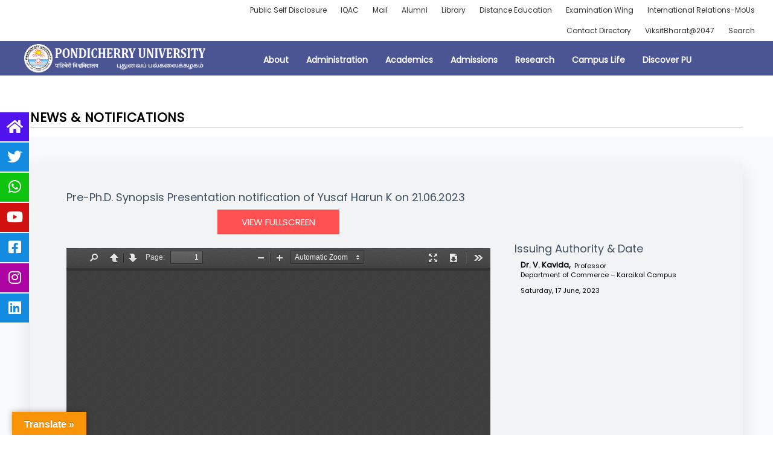

--- FILE ---
content_type: text/html; charset=UTF-8
request_url: https://www.pondiuni.edu.in/phd_notifications/pre-ph-d-synopsis-presentation-notification-of-yusaf-harun-k-on-21-06-2023/
body_size: 206369
content:
<!DOCTYPE html>
<html lang="en-US">
<head>
<meta charset="UTF-8">
<meta name="viewport" content="width=device-width, initial-scale=1">
<link rel="profile" href="https://gmpg.org/xfn/11">
<title>Pre-Ph.D. Synopsis Presentation notification of Yusaf Harun K on 21.06.2023 &#8211; Pondicherry University</title>
<!-- PVC Template -->
<script type="text/template" id="pvc-stats-view-template">
<i class="pvc-stats-icon medium" aria-hidden="true"><svg aria-hidden="true" focusable="false" data-prefix="far" data-icon="chart-bar" role="img" xmlns="http://www.w3.org/2000/svg" viewBox="0 0 512 512" class="svg-inline--fa fa-chart-bar fa-w-16 fa-2x"><path fill="currentColor" d="M396.8 352h22.4c6.4 0 12.8-6.4 12.8-12.8V108.8c0-6.4-6.4-12.8-12.8-12.8h-22.4c-6.4 0-12.8 6.4-12.8 12.8v230.4c0 6.4 6.4 12.8 12.8 12.8zm-192 0h22.4c6.4 0 12.8-6.4 12.8-12.8V140.8c0-6.4-6.4-12.8-12.8-12.8h-22.4c-6.4 0-12.8 6.4-12.8 12.8v198.4c0 6.4 6.4 12.8 12.8 12.8zm96 0h22.4c6.4 0 12.8-6.4 12.8-12.8V204.8c0-6.4-6.4-12.8-12.8-12.8h-22.4c-6.4 0-12.8 6.4-12.8 12.8v134.4c0 6.4 6.4 12.8 12.8 12.8zM496 400H48V80c0-8.84-7.16-16-16-16H16C7.16 64 0 71.16 0 80v336c0 17.67 14.33 32 32 32h464c8.84 0 16-7.16 16-16v-16c0-8.84-7.16-16-16-16zm-387.2-48h22.4c6.4 0 12.8-6.4 12.8-12.8v-70.4c0-6.4-6.4-12.8-12.8-12.8h-22.4c-6.4 0-12.8 6.4-12.8 12.8v70.4c0 6.4 6.4 12.8 12.8 12.8z" class=""></path></svg></i> 
<%= total_view %> total views	<% if ( today_view > 0 ) { %>
<span class="views_today">,  <%= today_view %> views today</span>
<% } %>
</span>
</script>
<script>
var theplus_ajax_url = "https://www.pondiuni.edu.in/wp-admin/admin-ajax.php";
</script>
<script> var theplus_ajax_url = "https://www.pondiuni.edu.in/wp-admin/admin-ajax.php";</script><meta name='robots' content='max-image-preview:large' />
<link rel='dns-prefetch' href='//www.pondiuni.edu.in' />
<link rel='dns-prefetch' href='//translate.google.com' />
<link rel='dns-prefetch' href='//maps.googleapis.com' />
<link rel='dns-prefetch' href='//fonts.googleapis.com' />
<link rel='dns-prefetch' href='//s.w.org' />
<link rel="alternate" type="application/rss+xml" title="Pondicherry University &raquo; Feed" href="https://www.pondiuni.edu.in/feed/" />
<link rel="alternate" type="application/rss+xml" title="Pondicherry University &raquo; Comments Feed" href="https://www.pondiuni.edu.in/comments/feed/" />
<script>
window._wpemojiSettings = {"baseUrl":"https:\/\/s.w.org\/images\/core\/emoji\/13.0.1\/72x72\/","ext":".png","svgUrl":"https:\/\/s.w.org\/images\/core\/emoji\/13.0.1\/svg\/","svgExt":".svg","source":{"concatemoji":"https:\/\/www.pondiuni.edu.in\/wp-includes\/js\/wp-emoji-release.min.js?ver=5.7.12"}};
!function(e,a,t){var n,r,o,i=a.createElement("canvas"),p=i.getContext&&i.getContext("2d");function s(e,t){var a=String.fromCharCode;p.clearRect(0,0,i.width,i.height),p.fillText(a.apply(this,e),0,0);e=i.toDataURL();return p.clearRect(0,0,i.width,i.height),p.fillText(a.apply(this,t),0,0),e===i.toDataURL()}function c(e){var t=a.createElement("script");t.src=e,t.defer=t.type="text/javascript",a.getElementsByTagName("head")[0].appendChild(t)}for(o=Array("flag","emoji"),t.supports={everything:!0,everythingExceptFlag:!0},r=0;r<o.length;r++)t.supports[o[r]]=function(e){if(!p||!p.fillText)return!1;switch(p.textBaseline="top",p.font="600 32px Arial",e){case"flag":return s([127987,65039,8205,9895,65039],[127987,65039,8203,9895,65039])?!1:!s([55356,56826,55356,56819],[55356,56826,8203,55356,56819])&&!s([55356,57332,56128,56423,56128,56418,56128,56421,56128,56430,56128,56423,56128,56447],[55356,57332,8203,56128,56423,8203,56128,56418,8203,56128,56421,8203,56128,56430,8203,56128,56423,8203,56128,56447]);case"emoji":return!s([55357,56424,8205,55356,57212],[55357,56424,8203,55356,57212])}return!1}(o[r]),t.supports.everything=t.supports.everything&&t.supports[o[r]],"flag"!==o[r]&&(t.supports.everythingExceptFlag=t.supports.everythingExceptFlag&&t.supports[o[r]]);t.supports.everythingExceptFlag=t.supports.everythingExceptFlag&&!t.supports.flag,t.DOMReady=!1,t.readyCallback=function(){t.DOMReady=!0},t.supports.everything||(n=function(){t.readyCallback()},a.addEventListener?(a.addEventListener("DOMContentLoaded",n,!1),e.addEventListener("load",n,!1)):(e.attachEvent("onload",n),a.attachEvent("onreadystatechange",function(){"complete"===a.readyState&&t.readyCallback()})),(n=t.source||{}).concatemoji?c(n.concatemoji):n.wpemoji&&n.twemoji&&(c(n.twemoji),c(n.wpemoji)))}(window,document,window._wpemojiSettings);
</script>
<style>
img.wp-smiley,
img.emoji {
display: inline !important;
border: none !important;
box-shadow: none !important;
height: 1em !important;
width: 1em !important;
margin: 0 .07em !important;
vertical-align: -0.1em !important;
background: none !important;
padding: 0 !important;
}
</style>
<!-- <link rel='stylesheet' id='dce-animations-css'  href='https://www.pondiuni.edu.in/wp-content/plugins/dynamic-content-for-elementor-stop/assets/css/dce-animations.css?ver=1.12.4' media='all' /> -->
<!-- <link rel='stylesheet' id='astra-theme-css-css'  href='https://www.pondiuni.edu.in/wp-content/themes/astra/assets/css/minified/style.min.css?ver=3.7.10' media='all' /> -->
<link rel="stylesheet" type="text/css" href="//www.pondiuni.edu.in/wp-content/cache/wpfc-minified/ehpade3w/dqw6f.css" media="all"/>
<style id='astra-theme-css-inline-css'>
html{font-size:81.25%;}a,.page-title{color:#0000ee;}a:hover,a:focus{color:#93b7be;}body,button,input,select,textarea,.ast-button,.ast-custom-button{font-family:'Poppins',sans-serif;font-weight:400;font-size:13px;font-size:1rem;}blockquote{color:#000000;}h1,.entry-content h1,.entry-content h1 a,h2,.entry-content h2,.entry-content h2 a,h3,.entry-content h3,.entry-content h3 a,h4,.entry-content h4,.entry-content h4 a,h5,.entry-content h5,.entry-content h5 a,h6,.entry-content h6,.entry-content h6 a,.site-title,.site-title a{font-family:'Poppins',sans-serif;font-weight:normal;}.site-title{font-size:25px;font-size:1.9230769230769rem;display:none;}header .custom-logo-link img{max-width:140px;}.astra-logo-svg{width:140px;}.ast-archive-description .ast-archive-title{font-size:40px;font-size:3.0769230769231rem;}.site-header .site-description{font-size:15px;font-size:1.1538461538462rem;display:none;}.entry-title{font-size:30px;font-size:2.3076923076923rem;}h1,.entry-content h1,.entry-content h1 a{font-size:13px;font-size:1rem;font-weight:normal;font-family:'Poppins',sans-serif;line-height:1.1;}h2,.entry-content h2,.entry-content h2 a{font-size:13px;font-size:1rem;font-weight:normal;font-family:'Poppins',sans-serif;line-height:1.4;}h3,.entry-content h3,.entry-content h3 a{font-size:13px;font-size:1rem;font-weight:normal;font-family:'Poppins',sans-serif;line-height:1.4;}h4,.entry-content h4,.entry-content h4 a{font-size:20px;font-size:1.5384615384615rem;font-family:'Poppins',sans-serif;}h5,.entry-content h5,.entry-content h5 a{font-size:13px;font-size:1rem;font-family:'Poppins',sans-serif;}h6,.entry-content h6,.entry-content h6 a{font-size:13px;font-size:1rem;font-family:'Poppins',sans-serif;}.ast-single-post .entry-title,.page-title{font-size:30px;font-size:2.3076923076923rem;}::selection{background-color:#4c5594;color:#ffffff;}body,h1,.entry-title a,.entry-content h1,.entry-content h1 a,h2,.entry-content h2,.entry-content h2 a,h3,.entry-content h3,.entry-content h3 a,h4,.entry-content h4,.entry-content h4 a,h5,.entry-content h5,.entry-content h5 a,h6,.entry-content h6,.entry-content h6 a{color:#000000;}.tagcloud a:hover,.tagcloud a:focus,.tagcloud a.current-item{color:#ffffff;border-color:#0000ee;background-color:#0000ee;}input:focus,input[type="text"]:focus,input[type="email"]:focus,input[type="url"]:focus,input[type="password"]:focus,input[type="reset"]:focus,input[type="search"]:focus,textarea:focus{border-color:#0000ee;}input[type="radio"]:checked,input[type=reset],input[type="checkbox"]:checked,input[type="checkbox"]:hover:checked,input[type="checkbox"]:focus:checked,input[type=range]::-webkit-slider-thumb{border-color:#0000ee;background-color:#0000ee;box-shadow:none;}.site-footer a:hover + .post-count,.site-footer a:focus + .post-count{background:#0000ee;border-color:#0000ee;}.single .nav-links .nav-previous,.single .nav-links .nav-next{color:#0000ee;}.entry-meta,.entry-meta *{line-height:1.45;color:#0000ee;}.entry-meta a:hover,.entry-meta a:hover *,.entry-meta a:focus,.entry-meta a:focus *,.page-links > .page-link,.page-links .page-link:hover,.post-navigation a:hover{color:#93b7be;}#cat option,.secondary .calendar_wrap thead a,.secondary .calendar_wrap thead a:visited{color:#0000ee;}.secondary .calendar_wrap #today,.ast-progress-val span{background:#0000ee;}.secondary a:hover + .post-count,.secondary a:focus + .post-count{background:#0000ee;border-color:#0000ee;}.calendar_wrap #today > a{color:#ffffff;}.page-links .page-link,.single .post-navigation a{color:#0000ee;}.widget-title{font-size:18px;font-size:1.3846153846154rem;color:#000000;}.main-header-menu .menu-link,.ast-header-custom-item a{color:#000000;}.main-header-menu .menu-item:hover > .menu-link,.main-header-menu .menu-item:hover > .ast-menu-toggle,.main-header-menu .ast-masthead-custom-menu-items a:hover,.main-header-menu .menu-item.focus > .menu-link,.main-header-menu .menu-item.focus > .ast-menu-toggle,.main-header-menu .current-menu-item > .menu-link,.main-header-menu .current-menu-ancestor > .menu-link,.main-header-menu .current-menu-item > .ast-menu-toggle,.main-header-menu .current-menu-ancestor > .ast-menu-toggle{color:#0000ee;}.header-main-layout-3 .ast-main-header-bar-alignment{margin-right:auto;}.header-main-layout-2 .site-header-section-left .ast-site-identity{text-align:left;}.ast-header-break-point .ast-mobile-menu-buttons-minimal.menu-toggle{background:transparent;color:#ff5151;}.ast-header-break-point .ast-mobile-menu-buttons-outline.menu-toggle{background:transparent;border:1px solid #ff5151;color:#ff5151;}.ast-header-break-point .ast-mobile-menu-buttons-fill.menu-toggle{background:#ff5151;color:#ffffff;}.ast-page-builder-template .hentry {margin: 0;}.ast-page-builder-template .site-content > .ast-container {max-width: 100%;padding: 0;}.ast-page-builder-template .site-content #primary {padding: 0;margin: 0;}.ast-page-builder-template .no-results {text-align: center;margin: 4em auto;}.ast-page-builder-template .ast-pagination {padding: 2em;}.ast-page-builder-template .entry-header.ast-no-title.ast-no-thumbnail {margin-top: 0;}.ast-page-builder-template .entry-header.ast-header-without-markup {margin-top: 0;margin-bottom: 0;}.ast-page-builder-template .entry-header.ast-no-title.ast-no-meta {margin-bottom: 0;}.ast-page-builder-template.single .post-navigation {padding-bottom: 2em;}.ast-page-builder-template.single-post .site-content > .ast-container {max-width: 100%;}.ast-page-builder-template .entry-header {margin-top: 4em;margin-left: auto;margin-right: auto;padding-left: 20px;padding-right: 20px;}.ast-page-builder-template .ast-archive-description {margin-top: 4em;margin-left: auto;margin-right: auto;padding-left: 20px;padding-right: 20px;}.single.ast-page-builder-template .entry-header {padding-left: 20px;padding-right: 20px;}.ast-page-builder-template.ast-no-sidebar .entry-content .alignwide {margin-left: 0;margin-right: 0;}.ast-small-footer{color:#c6c6c6;}.ast-small-footer > .ast-footer-overlay{background-color:#313131;;}.ast-small-footer a{color:#415161;}.ast-small-footer a:hover{color:#ff5a44;}.footer-adv .footer-adv-overlay{border-top-style:solid;border-top-color:#7a7a7a;}.wp-block-buttons.aligncenter{justify-content:center;}@media (max-width:782px){.entry-content .wp-block-columns .wp-block-column{margin-left:0px;}}@media (max-width:768px){.ast-separate-container .ast-article-post,.ast-separate-container .ast-article-single{padding:1.5em 2.14em;}.ast-separate-container #primary,.ast-separate-container #secondary{padding:1.5em 0;}#primary,#secondary{padding:1.5em 0;margin:0;}.ast-left-sidebar #content > .ast-container{display:flex;flex-direction:column-reverse;width:100%;}.ast-author-box img.avatar{margin:20px 0 0 0;}}@media (min-width:769px){.ast-separate-container.ast-right-sidebar #primary,.ast-separate-container.ast-left-sidebar #primary{border:0;}.search-no-results.ast-separate-container #primary{margin-bottom:4em;}}.elementor-button-wrapper .elementor-button{border-style:solid;text-decoration:none;border-top-width:0px;border-right-width:0px;border-left-width:0px;border-bottom-width:0px;}body .elementor-button.elementor-size-sm,body .elementor-button.elementor-size-xs,body .elementor-button.elementor-size-md,body .elementor-button.elementor-size-lg,body .elementor-button.elementor-size-xl,body .elementor-button{border-radius:0;padding-top:13px;padding-right:40px;padding-bottom:13px;padding-left:40px;}.elementor-button-wrapper .elementor-button{border-color:#ff5151;background-color:#ff5151;}.elementor-button-wrapper .elementor-button:hover,.elementor-button-wrapper .elementor-button:focus{color:#ffffff;background-color:#ff3f26;border-color:#ff3f26;}.wp-block-button .wp-block-button__link ,.elementor-button-wrapper .elementor-button,.elementor-button-wrapper .elementor-button:visited{color:#ffffff;}.elementor-button-wrapper .elementor-button{font-family:inherit;font-weight:500;line-height:1;text-transform:uppercase;}body .elementor-button.elementor-size-sm,body .elementor-button.elementor-size-xs,body .elementor-button.elementor-size-md,body .elementor-button.elementor-size-lg,body .elementor-button.elementor-size-xl,body .elementor-button{font-size:15px;font-size:1.1538461538462rem;}.wp-block-button .wp-block-button__link:hover,.wp-block-button .wp-block-button__link:focus{color:#ffffff;background-color:#ff3f26;border-color:#ff3f26;}.elementor-widget-heading h1.elementor-heading-title{line-height:1.1;}.elementor-widget-heading h2.elementor-heading-title{line-height:1.4;}.elementor-widget-heading h3.elementor-heading-title{line-height:1.4;}.wp-block-button .wp-block-button__link{border-style:solid;border-top-width:0px;border-right-width:0px;border-left-width:0px;border-bottom-width:0px;border-color:#ff5151;background-color:#ff5151;color:#ffffff;font-family:inherit;font-weight:500;line-height:1;text-transform:uppercase;font-size:15px;font-size:1.1538461538462rem;border-radius:0;}.wp-block-buttons .wp-block-button .wp-block-button__link{padding-top:13px;padding-right:40px;padding-bottom:13px;padding-left:40px;}.menu-toggle,button,.ast-button,.ast-custom-button,.button,input#submit,input[type="button"],input[type="submit"],input[type="reset"]{border-style:solid;border-top-width:0px;border-right-width:0px;border-left-width:0px;border-bottom-width:0px;color:#ffffff;border-color:#ff5151;background-color:#ff5151;border-radius:0;padding-top:13px;padding-right:40px;padding-bottom:13px;padding-left:40px;font-family:inherit;font-weight:500;font-size:15px;font-size:1.1538461538462rem;line-height:1;text-transform:uppercase;}button:focus,.menu-toggle:hover,button:hover,.ast-button:hover,.ast-custom-button:hover .button:hover,.ast-custom-button:hover ,input[type=reset]:hover,input[type=reset]:focus,input#submit:hover,input#submit:focus,input[type="button"]:hover,input[type="button"]:focus,input[type="submit"]:hover,input[type="submit"]:focus{color:#ffffff;background-color:#ff3f26;border-color:#ff3f26;}@media (min-width:544px){.ast-container{max-width:100%;}}@media (max-width:544px){.ast-separate-container .ast-article-post,.ast-separate-container .ast-article-single,.ast-separate-container .comments-title,.ast-separate-container .ast-archive-description{padding:1.5em 1em;}.ast-separate-container #content .ast-container{padding-left:0.54em;padding-right:0.54em;}.ast-separate-container .ast-comment-list li.depth-1{padding:1.5em 1em;margin-bottom:1.5em;}.ast-separate-container .ast-comment-list .bypostauthor{padding:.5em;}.ast-search-menu-icon.ast-dropdown-active .search-field{width:170px;}.site-branding img,.site-header .site-logo-img .custom-logo-link img{max-width:100%;}}@media (max-width:768px){.ast-mobile-header-stack .main-header-bar .ast-search-menu-icon{display:inline-block;}.ast-header-break-point.ast-header-custom-item-outside .ast-mobile-header-stack .main-header-bar .ast-search-icon{margin:0;}.ast-comment-avatar-wrap img{max-width:2.5em;}.ast-separate-container .ast-comment-list li.depth-1{padding:1.5em 2.14em;}.ast-separate-container .comment-respond{padding:2em 2.14em;}.ast-comment-meta{padding:0 1.8888em 1.3333em;}}.ast-no-sidebar.ast-separate-container .entry-content .alignfull {margin-left: -6.67em;margin-right: -6.67em;width: auto;}@media (max-width: 1200px) {.ast-no-sidebar.ast-separate-container .entry-content .alignfull {margin-left: -2.4em;margin-right: -2.4em;}}@media (max-width: 768px) {.ast-no-sidebar.ast-separate-container .entry-content .alignfull {margin-left: -2.14em;margin-right: -2.14em;}}@media (max-width: 544px) {.ast-no-sidebar.ast-separate-container .entry-content .alignfull {margin-left: -1em;margin-right: -1em;}}.ast-no-sidebar.ast-separate-container .entry-content .alignwide {margin-left: -20px;margin-right: -20px;}.ast-no-sidebar.ast-separate-container .entry-content .wp-block-column .alignfull,.ast-no-sidebar.ast-separate-container .entry-content .wp-block-column .alignwide {margin-left: auto;margin-right: auto;width: 100%;}@media (max-width:768px){.site-title{display:none;}.ast-archive-description .ast-archive-title{font-size:40px;}.site-header .site-description{display:none;}.entry-title{font-size:30px;}h1,.entry-content h1,.entry-content h1 a{font-size:30px;}h2,.entry-content h2,.entry-content h2 a{font-size:25px;}h3,.entry-content h3,.entry-content h3 a{font-size:20px;}.ast-single-post .entry-title,.page-title{font-size:30px;}.astra-logo-svg{width:120px;}header .custom-logo-link img,.ast-header-break-point .site-logo-img .custom-mobile-logo-link img{max-width:120px;}}@media (max-width:544px){.site-title{display:none;}.ast-archive-description .ast-archive-title{font-size:40px;}.site-header .site-description{display:none;}.entry-title{font-size:30px;}h1,.entry-content h1,.entry-content h1 a{font-size:30px;}h2,.entry-content h2,.entry-content h2 a{font-size:25px;}h3,.entry-content h3,.entry-content h3 a{font-size:20px;}.ast-single-post .entry-title,.page-title{font-size:30px;}header .custom-logo-link img,.ast-header-break-point .site-branding img,.ast-header-break-point .custom-logo-link img{max-width:120px;}.astra-logo-svg{width:120px;}.ast-header-break-point .site-logo-img .custom-mobile-logo-link img{max-width:120px;}}@media (max-width:768px){html{font-size:74.1%;}}@media (max-width:544px){html{font-size:74.1%;}}@media (min-width:769px){.ast-container{max-width:1240px;}}@font-face {font-family: "Astra";src: url(https://www.pondiuni.edu.in/wp-content/themes/astra/assets/fonts/astra.woff) format("woff"),url(https://www.pondiuni.edu.in/wp-content/themes/astra/assets/fonts/astra.ttf) format("truetype"),url(https://www.pondiuni.edu.in/wp-content/themes/astra/assets/fonts/astra.svg#astra) format("svg");font-weight: normal;font-style: normal;font-display: fallback;}@media (max-width:921px) {.main-header-bar .main-header-bar-navigation{display:none;}}.ast-desktop .main-header-menu.submenu-with-border .sub-menu,.ast-desktop .main-header-menu.submenu-with-border .astra-full-megamenu-wrapper{border-color:#eaeaea;}.ast-desktop .main-header-menu.submenu-with-border .sub-menu{border-top-width:1px;border-right-width:1px;border-left-width:1px;border-bottom-width:1px;border-style:solid;}.ast-desktop .main-header-menu.submenu-with-border .sub-menu .sub-menu{top:-1px;}.ast-desktop .main-header-menu.submenu-with-border .sub-menu .menu-link,.ast-desktop .main-header-menu.submenu-with-border .children .menu-link{border-bottom-width:1px;border-style:solid;border-color:#eaeaea;}@media (min-width:769px){.main-header-menu .sub-menu .menu-item.ast-left-align-sub-menu:hover > .sub-menu,.main-header-menu .sub-menu .menu-item.ast-left-align-sub-menu.focus > .sub-menu{margin-left:-2px;}}.ast-small-footer{border-top-style:solid;border-top-width:1px;border-top-color:#3f3f3f;}.ast-header-break-point.ast-header-custom-item-inside .main-header-bar .main-header-bar-navigation .ast-search-icon {display: none;}.ast-header-break-point.ast-header-custom-item-inside .main-header-bar .ast-search-menu-icon .search-form {padding: 0;display: block;overflow: hidden;}.ast-header-break-point .ast-header-custom-item .widget:last-child {margin-bottom: 1em;}.ast-header-custom-item .widget {margin: 0.5em;display: inline-block;vertical-align: middle;}.ast-header-custom-item .widget p {margin-bottom: 0;}.ast-header-custom-item .widget li {width: auto;}.ast-header-custom-item-inside .button-custom-menu-item .menu-link {display: none;}.ast-header-custom-item-inside.ast-header-break-point .button-custom-menu-item .ast-custom-button-link {display: none;}.ast-header-custom-item-inside.ast-header-break-point .button-custom-menu-item .menu-link {display: block;}.ast-header-break-point.ast-header-custom-item-outside .main-header-bar .ast-search-icon {margin-right: 1em;}.ast-header-break-point.ast-header-custom-item-inside .main-header-bar .ast-search-menu-icon .search-field,.ast-header-break-point.ast-header-custom-item-inside .main-header-bar .ast-search-menu-icon.ast-inline-search .search-field {width: 100%;padding-right: 5.5em;}.ast-header-break-point.ast-header-custom-item-inside .main-header-bar .ast-search-menu-icon .search-submit {display: block;position: absolute;height: 100%;top: 0;right: 0;padding: 0 1em;border-radius: 0;}.ast-header-break-point .ast-header-custom-item .ast-masthead-custom-menu-items {padding-left: 20px;padding-right: 20px;margin-bottom: 1em;margin-top: 1em;}.ast-header-custom-item-inside.ast-header-break-point .button-custom-menu-item {padding-left: 0;padding-right: 0;margin-top: 0;margin-bottom: 0;}.astra-icon-down_arrow::after {content: "\e900";font-family: Astra;}.astra-icon-close::after {content: "\e5cd";font-family: Astra;}.astra-icon-drag_handle::after {content: "\e25d";font-family: Astra;}.astra-icon-format_align_justify::after {content: "\e235";font-family: Astra;}.astra-icon-menu::after {content: "\e5d2";font-family: Astra;}.astra-icon-reorder::after {content: "\e8fe";font-family: Astra;}.astra-icon-search::after {content: "\e8b6";font-family: Astra;}.astra-icon-zoom_in::after {content: "\e56b";font-family: Astra;}.astra-icon-check-circle::after {content: "\e901";font-family: Astra;}.astra-icon-shopping-cart::after {content: "\f07a";font-family: Astra;}.astra-icon-shopping-bag::after {content: "\f290";font-family: Astra;}.astra-icon-shopping-basket::after {content: "\f291";font-family: Astra;}.astra-icon-circle-o::after {content: "\e903";font-family: Astra;}.astra-icon-certificate::after {content: "\e902";font-family: Astra;}blockquote {padding: 1.2em;}:root .has-ast-global-color-0-color{color:var(--ast-global-color-0);}:root .has-ast-global-color-0-background-color{background-color:var(--ast-global-color-0);}:root .wp-block-button .has-ast-global-color-0-color{color:var(--ast-global-color-0);}:root .wp-block-button .has-ast-global-color-0-background-color{background-color:var(--ast-global-color-0);}:root .has-ast-global-color-1-color{color:var(--ast-global-color-1);}:root .has-ast-global-color-1-background-color{background-color:var(--ast-global-color-1);}:root .wp-block-button .has-ast-global-color-1-color{color:var(--ast-global-color-1);}:root .wp-block-button .has-ast-global-color-1-background-color{background-color:var(--ast-global-color-1);}:root .has-ast-global-color-2-color{color:var(--ast-global-color-2);}:root .has-ast-global-color-2-background-color{background-color:var(--ast-global-color-2);}:root .wp-block-button .has-ast-global-color-2-color{color:var(--ast-global-color-2);}:root .wp-block-button .has-ast-global-color-2-background-color{background-color:var(--ast-global-color-2);}:root .has-ast-global-color-3-color{color:var(--ast-global-color-3);}:root .has-ast-global-color-3-background-color{background-color:var(--ast-global-color-3);}:root .wp-block-button .has-ast-global-color-3-color{color:var(--ast-global-color-3);}:root .wp-block-button .has-ast-global-color-3-background-color{background-color:var(--ast-global-color-3);}:root .has-ast-global-color-4-color{color:var(--ast-global-color-4);}:root .has-ast-global-color-4-background-color{background-color:var(--ast-global-color-4);}:root .wp-block-button .has-ast-global-color-4-color{color:var(--ast-global-color-4);}:root .wp-block-button .has-ast-global-color-4-background-color{background-color:var(--ast-global-color-4);}:root .has-ast-global-color-5-color{color:var(--ast-global-color-5);}:root .has-ast-global-color-5-background-color{background-color:var(--ast-global-color-5);}:root .wp-block-button .has-ast-global-color-5-color{color:var(--ast-global-color-5);}:root .wp-block-button .has-ast-global-color-5-background-color{background-color:var(--ast-global-color-5);}:root .has-ast-global-color-6-color{color:var(--ast-global-color-6);}:root .has-ast-global-color-6-background-color{background-color:var(--ast-global-color-6);}:root .wp-block-button .has-ast-global-color-6-color{color:var(--ast-global-color-6);}:root .wp-block-button .has-ast-global-color-6-background-color{background-color:var(--ast-global-color-6);}:root .has-ast-global-color-7-color{color:var(--ast-global-color-7);}:root .has-ast-global-color-7-background-color{background-color:var(--ast-global-color-7);}:root .wp-block-button .has-ast-global-color-7-color{color:var(--ast-global-color-7);}:root .wp-block-button .has-ast-global-color-7-background-color{background-color:var(--ast-global-color-7);}:root .has-ast-global-color-8-color{color:var(--ast-global-color-8);}:root .has-ast-global-color-8-background-color{background-color:var(--ast-global-color-8);}:root .wp-block-button .has-ast-global-color-8-color{color:var(--ast-global-color-8);}:root .wp-block-button .has-ast-global-color-8-background-color{background-color:var(--ast-global-color-8);}:root{--ast-global-color-0:#0170B9;--ast-global-color-1:#3a3a3a;--ast-global-color-2:#3a3a3a;--ast-global-color-3:#4B4F58;--ast-global-color-4:#F5F5F5;--ast-global-color-5:#FFFFFF;--ast-global-color-6:#F2F5F7;--ast-global-color-7:#424242;--ast-global-color-8:#000000;}#masthead .ast-container,.ast-header-breadcrumb .ast-container{max-width:100%;padding-left:35px;padding-right:35px;}@media (max-width:921px){#masthead .ast-container,.ast-header-breadcrumb .ast-container{padding-left:20px;padding-right:20px;}}.ast-header-break-point.ast-header-custom-item-inside .main-header-bar .main-header-bar-navigation .ast-search-icon {display: none;}.ast-header-break-point.ast-header-custom-item-inside .main-header-bar .ast-search-menu-icon .search-form {padding: 0;display: block;overflow: hidden;}.ast-header-break-point .ast-header-custom-item .widget:last-child {margin-bottom: 1em;}.ast-header-custom-item .widget {margin: 0.5em;display: inline-block;vertical-align: middle;}.ast-header-custom-item .widget p {margin-bottom: 0;}.ast-header-custom-item .widget li {width: auto;}.ast-header-custom-item-inside .button-custom-menu-item .menu-link {display: none;}.ast-header-custom-item-inside.ast-header-break-point .button-custom-menu-item .ast-custom-button-link {display: none;}.ast-header-custom-item-inside.ast-header-break-point .button-custom-menu-item .menu-link {display: block;}.ast-header-break-point.ast-header-custom-item-outside .main-header-bar .ast-search-icon {margin-right: 1em;}.ast-header-break-point.ast-header-custom-item-inside .main-header-bar .ast-search-menu-icon .search-field,.ast-header-break-point.ast-header-custom-item-inside .main-header-bar .ast-search-menu-icon.ast-inline-search .search-field {width: 100%;padding-right: 5.5em;}.ast-header-break-point.ast-header-custom-item-inside .main-header-bar .ast-search-menu-icon .search-submit {display: block;position: absolute;height: 100%;top: 0;right: 0;padding: 0 1em;border-radius: 0;}.ast-header-break-point .ast-header-custom-item .ast-masthead-custom-menu-items {padding-left: 20px;padding-right: 20px;margin-bottom: 1em;margin-top: 1em;}.ast-header-custom-item-inside.ast-header-break-point .button-custom-menu-item {padding-left: 0;padding-right: 0;margin-top: 0;margin-bottom: 0;}.astra-icon-down_arrow::after {content: "\e900";font-family: Astra;}.astra-icon-close::after {content: "\e5cd";font-family: Astra;}.astra-icon-drag_handle::after {content: "\e25d";font-family: Astra;}.astra-icon-format_align_justify::after {content: "\e235";font-family: Astra;}.astra-icon-menu::after {content: "\e5d2";font-family: Astra;}.astra-icon-reorder::after {content: "\e8fe";font-family: Astra;}.astra-icon-search::after {content: "\e8b6";font-family: Astra;}.astra-icon-zoom_in::after {content: "\e56b";font-family: Astra;}.astra-icon-check-circle::after {content: "\e901";font-family: Astra;}.astra-icon-shopping-cart::after {content: "\f07a";font-family: Astra;}.astra-icon-shopping-bag::after {content: "\f290";font-family: Astra;}.astra-icon-shopping-basket::after {content: "\f291";font-family: Astra;}.astra-icon-circle-o::after {content: "\e903";font-family: Astra;}.astra-icon-certificate::after {content: "\e902";font-family: Astra;}blockquote {padding: 1.2em;}:root .has-ast-global-color-0-color{color:var(--ast-global-color-0);}:root .has-ast-global-color-0-background-color{background-color:var(--ast-global-color-0);}:root .wp-block-button .has-ast-global-color-0-color{color:var(--ast-global-color-0);}:root .wp-block-button .has-ast-global-color-0-background-color{background-color:var(--ast-global-color-0);}:root .has-ast-global-color-1-color{color:var(--ast-global-color-1);}:root .has-ast-global-color-1-background-color{background-color:var(--ast-global-color-1);}:root .wp-block-button .has-ast-global-color-1-color{color:var(--ast-global-color-1);}:root .wp-block-button .has-ast-global-color-1-background-color{background-color:var(--ast-global-color-1);}:root .has-ast-global-color-2-color{color:var(--ast-global-color-2);}:root .has-ast-global-color-2-background-color{background-color:var(--ast-global-color-2);}:root .wp-block-button .has-ast-global-color-2-color{color:var(--ast-global-color-2);}:root .wp-block-button .has-ast-global-color-2-background-color{background-color:var(--ast-global-color-2);}:root .has-ast-global-color-3-color{color:var(--ast-global-color-3);}:root .has-ast-global-color-3-background-color{background-color:var(--ast-global-color-3);}:root .wp-block-button .has-ast-global-color-3-color{color:var(--ast-global-color-3);}:root .wp-block-button .has-ast-global-color-3-background-color{background-color:var(--ast-global-color-3);}:root .has-ast-global-color-4-color{color:var(--ast-global-color-4);}:root .has-ast-global-color-4-background-color{background-color:var(--ast-global-color-4);}:root .wp-block-button .has-ast-global-color-4-color{color:var(--ast-global-color-4);}:root .wp-block-button .has-ast-global-color-4-background-color{background-color:var(--ast-global-color-4);}:root .has-ast-global-color-5-color{color:var(--ast-global-color-5);}:root .has-ast-global-color-5-background-color{background-color:var(--ast-global-color-5);}:root .wp-block-button .has-ast-global-color-5-color{color:var(--ast-global-color-5);}:root .wp-block-button .has-ast-global-color-5-background-color{background-color:var(--ast-global-color-5);}:root .has-ast-global-color-6-color{color:var(--ast-global-color-6);}:root .has-ast-global-color-6-background-color{background-color:var(--ast-global-color-6);}:root .wp-block-button .has-ast-global-color-6-color{color:var(--ast-global-color-6);}:root .wp-block-button .has-ast-global-color-6-background-color{background-color:var(--ast-global-color-6);}:root .has-ast-global-color-7-color{color:var(--ast-global-color-7);}:root .has-ast-global-color-7-background-color{background-color:var(--ast-global-color-7);}:root .wp-block-button .has-ast-global-color-7-color{color:var(--ast-global-color-7);}:root .wp-block-button .has-ast-global-color-7-background-color{background-color:var(--ast-global-color-7);}:root .has-ast-global-color-8-color{color:var(--ast-global-color-8);}:root .has-ast-global-color-8-background-color{background-color:var(--ast-global-color-8);}:root .wp-block-button .has-ast-global-color-8-color{color:var(--ast-global-color-8);}:root .wp-block-button .has-ast-global-color-8-background-color{background-color:var(--ast-global-color-8);}:root{--ast-global-color-0:#0170B9;--ast-global-color-1:#3a3a3a;--ast-global-color-2:#3a3a3a;--ast-global-color-3:#4B4F58;--ast-global-color-4:#F5F5F5;--ast-global-color-5:#FFFFFF;--ast-global-color-6:#F2F5F7;--ast-global-color-7:#424242;--ast-global-color-8:#000000;}#masthead .ast-container,.ast-header-breadcrumb .ast-container{max-width:100%;padding-left:35px;padding-right:35px;}@media (max-width:921px){#masthead .ast-container,.ast-header-breadcrumb .ast-container{padding-left:20px;padding-right:20px;}}.ast-breadcrumbs .trail-browse,.ast-breadcrumbs .trail-items,.ast-breadcrumbs .trail-items li{display:inline-block;margin:0;padding:0;border:none;background:inherit;text-indent:0;}.ast-breadcrumbs .trail-browse{font-size:inherit;font-style:inherit;font-weight:inherit;color:inherit;}.ast-breadcrumbs .trail-items{list-style:none;}.trail-items li::after{padding:0 0.3em;content:"\00bb";}.trail-items li:last-of-type::after{display:none;}h1,.entry-content h1,h2,.entry-content h2,h3,.entry-content h3,h4,.entry-content h4,h5,.entry-content h5,h6,.entry-content h6{color:#415161;}.elementor-template-full-width .ast-container{display:block;}@media (max-width:544px){.elementor-element .elementor-wc-products .woocommerce[class*="columns-"] ul.products li.product{width:auto;margin:0;}.elementor-element .woocommerce .woocommerce-result-count{float:none;}}.ast-header-break-point .main-header-bar{border-bottom-width:1px;border-bottom-color:rgba(0,0,0,0.07);}@media (min-width:769px){.main-header-bar{border-bottom-width:1px;border-bottom-color:rgba(0,0,0,0.07);}}.ast-flex{-webkit-align-content:center;-ms-flex-line-pack:center;align-content:center;-webkit-box-align:center;-webkit-align-items:center;-moz-box-align:center;-ms-flex-align:center;align-items:center;}.main-header-bar{padding:1em 0;}.ast-site-identity{padding:0;}.header-main-layout-1 .ast-flex.main-header-container, .header-main-layout-3 .ast-flex.main-header-container{-webkit-align-content:center;-ms-flex-line-pack:center;align-content:center;-webkit-box-align:center;-webkit-align-items:center;-moz-box-align:center;-ms-flex-align:center;align-items:center;}.header-main-layout-1 .ast-flex.main-header-container, .header-main-layout-3 .ast-flex.main-header-container{-webkit-align-content:center;-ms-flex-line-pack:center;align-content:center;-webkit-box-align:center;-webkit-align-items:center;-moz-box-align:center;-ms-flex-align:center;align-items:center;}.main-header-menu .sub-menu .menu-item.menu-item-has-children > .menu-link:after{position:absolute;right:1em;top:50%;transform:translate(0,-50%) rotate(270deg);}.ast-header-break-point .main-header-bar .main-header-bar-navigation .page_item_has_children > .ast-menu-toggle::before, .ast-header-break-point .main-header-bar .main-header-bar-navigation .menu-item-has-children > .ast-menu-toggle::before, .ast-mobile-popup-drawer .main-header-bar-navigation .menu-item-has-children>.ast-menu-toggle::before, .ast-header-break-point .ast-mobile-header-wrap .main-header-bar-navigation .menu-item-has-children > .ast-menu-toggle::before{font-weight:bold;content:"\e900";font-family:Astra;text-decoration:inherit;display:inline-block;}.ast-header-break-point .main-navigation ul.sub-menu .menu-item .menu-link:before{content:"\e900";font-family:Astra;font-size:.65em;text-decoration:inherit;display:inline-block;transform:translate(0, -2px) rotateZ(270deg);margin-right:5px;}.widget_search .search-form:after{font-family:Astra;font-size:1.2em;font-weight:normal;content:"\e8b6";position:absolute;top:50%;right:15px;transform:translate(0, -50%);}.astra-search-icon::before{content:"\e8b6";font-family:Astra;font-style:normal;font-weight:normal;text-decoration:inherit;text-align:center;-webkit-font-smoothing:antialiased;-moz-osx-font-smoothing:grayscale;z-index:3;}.main-header-bar .main-header-bar-navigation .page_item_has_children > a:after, .main-header-bar .main-header-bar-navigation .menu-item-has-children > a:after, .site-header-focus-item .main-header-bar-navigation .menu-item-has-children > .menu-link:after{content:"\e900";display:inline-block;font-family:Astra;font-size:.6rem;font-weight:bold;text-rendering:auto;-webkit-font-smoothing:antialiased;-moz-osx-font-smoothing:grayscale;margin-left:10px;line-height:normal;}.ast-mobile-popup-drawer .main-header-bar-navigation .ast-submenu-expanded>.ast-menu-toggle::before{transform:rotateX(180deg);}.ast-header-break-point .main-header-bar-navigation .menu-item-has-children > .menu-link:after{display:none;}.ast-separate-container .blog-layout-1, .ast-separate-container .blog-layout-2, .ast-separate-container .blog-layout-3{background-color:transparent;background-image:none;}.ast-separate-container .ast-article-post{background-color:var(--ast-global-color-5);;}@media (max-width:768px){.ast-separate-container .ast-article-post{background-color:var(--ast-global-color-5);;}}@media (max-width:544px){.ast-separate-container .ast-article-post{background-color:var(--ast-global-color-5);;}}.ast-separate-container .ast-article-single:not(.ast-related-post), .ast-separate-container .comments-area .comment-respond,.ast-separate-container .comments-area .ast-comment-list li, .ast-separate-container .ast-woocommerce-container, .ast-separate-container .error-404, .ast-separate-container .no-results, .single.ast-separate-container .ast-author-meta, .ast-separate-container .related-posts-title-wrapper, .ast-separate-container.ast-two-container #secondary .widget,.ast-separate-container .comments-count-wrapper, .ast-box-layout.ast-plain-container .site-content,.ast-padded-layout.ast-plain-container .site-content, .ast-separate-container .comments-area .comments-title{background-color:var(--ast-global-color-5);;}@media (max-width:768px){.ast-separate-container .ast-article-single:not(.ast-related-post), .ast-separate-container .comments-area .comment-respond,.ast-separate-container .comments-area .ast-comment-list li, .ast-separate-container .ast-woocommerce-container, .ast-separate-container .error-404, .ast-separate-container .no-results, .single.ast-separate-container .ast-author-meta, .ast-separate-container .related-posts-title-wrapper, .ast-separate-container.ast-two-container #secondary .widget,.ast-separate-container .comments-count-wrapper, .ast-box-layout.ast-plain-container .site-content,.ast-padded-layout.ast-plain-container .site-content, .ast-separate-container .comments-area .comments-title{background-color:var(--ast-global-color-5);;}}@media (max-width:544px){.ast-separate-container .ast-article-single:not(.ast-related-post), .ast-separate-container .comments-area .comment-respond,.ast-separate-container .comments-area .ast-comment-list li, .ast-separate-container .ast-woocommerce-container, .ast-separate-container .error-404, .ast-separate-container .no-results, .single.ast-separate-container .ast-author-meta, .ast-separate-container .related-posts-title-wrapper, .ast-separate-container.ast-two-container #secondary .widget,.ast-separate-container .comments-count-wrapper, .ast-box-layout.ast-plain-container .site-content,.ast-padded-layout.ast-plain-container .site-content, .ast-separate-container .comments-area .comments-title{background-color:var(--ast-global-color-5);;}}:root{--e-global-color-astglobalcolor0:#0170B9;--e-global-color-astglobalcolor1:#3a3a3a;--e-global-color-astglobalcolor2:#3a3a3a;--e-global-color-astglobalcolor3:#4B4F58;--e-global-color-astglobalcolor4:#F5F5F5;--e-global-color-astglobalcolor5:#FFFFFF;--e-global-color-astglobalcolor6:#F2F5F7;--e-global-color-astglobalcolor7:#424242;--e-global-color-astglobalcolor8:#000000;}
</style>
<link rel='stylesheet' id='astra-google-fonts-css'  href='https://fonts.googleapis.com/css?family=Poppins%3A400%2C%2Cnormal&#038;display=fallback&#038;ver=3.7.10' media='all' />
<!-- <link rel='stylesheet' id='wp-block-library-css'  href='https://www.pondiuni.edu.in/wp-includes/css/dist/block-library/style.min.css?ver=5.7.12' media='all' /> -->
<!-- <link rel='stylesheet' id='google-language-translator-css'  href='https://www.pondiuni.edu.in/wp-content/plugins/google-language-translator/css/style.css?ver=6.0.20' media='' /> -->
<!-- <link rel='stylesheet' id='glt-toolbar-styles-css'  href='https://www.pondiuni.edu.in/wp-content/plugins/google-language-translator/css/toolbar.css?ver=6.0.20' media='' /> -->
<!-- <link rel='stylesheet' id='a3-pvc-style-css'  href='https://www.pondiuni.edu.in/wp-content/plugins/page-views-count/assets/css/style.min.css?ver=2.8.1' media='all' /> -->
<!-- <link rel='stylesheet' id='searchandfilter-css'  href='https://www.pondiuni.edu.in/wp-content/plugins/search-filter/style.css?ver=1' media='all' /> -->
<!-- <link rel='stylesheet' id='theplus-front-css-css'  href='//www.pondiuni.edu.in/wp-content/uploads/theplus-addons/theplus-post-71121.min.css?ver=1769757264' media='all' /> -->
<!-- <link rel='stylesheet' id='plus-icons-mind-css-css'  href='//www.pondiuni.edu.in/wp-content/plugins/theplus_elementor_addon/assets/css/extra/iconsmind.min.css?ver=3.3.4' media='all' /> -->
<!-- <link rel='stylesheet' id='elementor-icons-css'  href='https://www.pondiuni.edu.in/wp-content/plugins/elementor/assets/lib/eicons/css/elementor-icons.min.css?ver=5.7.0' media='all' /> -->
<!-- <link rel='stylesheet' id='elementor-animations-css'  href='https://www.pondiuni.edu.in/wp-content/plugins/elementor/assets/lib/animations/animations.min.css?ver=2.9.13' media='all' /> -->
<!-- <link rel='stylesheet' id='elementor-frontend-css'  href='https://www.pondiuni.edu.in/wp-content/plugins/elementor/assets/css/frontend.min.css?ver=2.9.13' media='all' /> -->
<!-- <link rel='stylesheet' id='dce-style-css'  href='https://www.pondiuni.edu.in/wp-content/plugins/dynamic-content-for-elementor-stop/assets/css/style.min.css?ver=1.12.4' media='all' /> -->
<!-- <link rel='stylesheet' id='dashicons-css'  href='https://www.pondiuni.edu.in/wp-includes/css/dashicons.min.css?ver=5.7.12' media='all' /> -->
<!-- <link rel='stylesheet' id='elementor-pro-css'  href='https://www.pondiuni.edu.in/wp-content/plugins/elementor-pro/assets/css/frontend.min.css?ver=2.9.4' media='all' /> -->
<!-- <link rel='stylesheet' id='font-awesome-5-all-css'  href='https://www.pondiuni.edu.in/wp-content/plugins/elementor/assets/lib/font-awesome/css/all.min.css?ver=2.9.13' media='all' /> -->
<!-- <link rel='stylesheet' id='font-awesome-4-shim-css'  href='https://www.pondiuni.edu.in/wp-content/plugins/elementor/assets/lib/font-awesome/css/v4-shims.min.css?ver=2.9.13' media='all' /> -->
<!-- <link rel='stylesheet' id='elementor-global-css'  href='https://www.pondiuni.edu.in/wp-content/uploads/elementor/css/global.css?ver=1764581578' media='all' /> -->
<link rel="stylesheet" type="text/css" href="//www.pondiuni.edu.in/wp-content/cache/wpfc-minified/f54uxled/duh5r.css" media="all"/>
<link rel='stylesheet' id='elementor-post-28186-css'  href='https://www.pondiuni.edu.in/wp-content/uploads/elementor/css/post-28186.css?ver=1765803165' media='all' />
<link rel='stylesheet' id='elementor-post-28527-css'  href='https://www.pondiuni.edu.in/wp-content/uploads/elementor/css/post-28527.css?ver=1764675999' media='all' />
<link rel='stylesheet' id='elementor-post-34017-css'  href='https://www.pondiuni.edu.in/wp-content/uploads/elementor/css/post-34017.css?ver=1744115727' media='all' />
<!-- <link rel='stylesheet' id='elementor-icons-ekiticons-css'  href='https://www.pondiuni.edu.in/wp-content/plugins/elementskit-lite/modules/elementskit-icon-pack/assets/css/ekiticons.css?ver=2.8.1' media='all' /> -->
<!-- <link rel='stylesheet' id='ekit-widget-styles-css'  href='https://www.pondiuni.edu.in/wp-content/plugins/elementskit-lite/widgets/init/assets/css/widget-styles.css?ver=2.8.1' media='all' /> -->
<!-- <link rel='stylesheet' id='ekit-responsive-css'  href='https://www.pondiuni.edu.in/wp-content/plugins/elementskit-lite/widgets/init/assets/css/responsive.css?ver=2.8.1' media='all' /> -->
<link rel="stylesheet" type="text/css" href="//www.pondiuni.edu.in/wp-content/cache/wpfc-minified/2qci7jis/dqw6e.css" media="all"/>
<link rel='stylesheet' id='google-fonts-1-css'  href='https://fonts.googleapis.com/css?family=Averia+Serif+Libre%3A100%2C100italic%2C200%2C200italic%2C300%2C300italic%2C400%2C400italic%2C500%2C500italic%2C600%2C600italic%2C700%2C700italic%2C800%2C800italic%2C900%2C900italic&#038;ver=5.7.12' media='all' />
<!-- <link rel='stylesheet' id='elementor-icons-shared-0-css'  href='https://www.pondiuni.edu.in/wp-content/plugins/elementor/assets/lib/font-awesome/css/fontawesome.min.css?ver=5.12.0' media='all' /> -->
<!-- <link rel='stylesheet' id='elementor-icons-fa-brands-css'  href='https://www.pondiuni.edu.in/wp-content/plugins/elementor/assets/lib/font-awesome/css/brands.min.css?ver=5.12.0' media='all' /> -->
<!-- <link rel='stylesheet' id='elementor-icons-fa-solid-css'  href='https://www.pondiuni.edu.in/wp-content/plugins/elementor/assets/lib/font-awesome/css/solid.min.css?ver=5.12.0' media='all' /> -->
<link rel="stylesheet" type="text/css" href="//www.pondiuni.edu.in/wp-content/cache/wpfc-minified/8xxdlj4p/dqw6g.css" media="all"/>
<!--[if IE]>
<script src='https://www.pondiuni.edu.in/wp-content/themes/astra/assets/js/minified/flexibility.min.js?ver=3.7.10' id='astra-flexibility-js'></script>
<script id='astra-flexibility-js-after'>
flexibility(document.documentElement);
</script>
<![endif]-->
<script src='//www.pondiuni.edu.in/wp-content/cache/wpfc-minified/eura8c6c/dqw6f.js' type="text/javascript"></script>
<!-- <script src='https://www.pondiuni.edu.in/wp-includes/js/jquery/jquery.min.js?ver=3.5.1' id='jquery-core-js'></script> -->
<!-- <script src='https://www.pondiuni.edu.in/wp-includes/js/jquery/jquery-migrate.min.js?ver=3.3.2' id='jquery-migrate-js'></script> -->
<!-- <script src='https://www.pondiuni.edu.in/wp-includes/js/underscore.min.js?ver=1.8.3' id='underscore-js'></script> -->
<!-- <script src='https://www.pondiuni.edu.in/wp-includes/js/backbone.min.js?ver=1.4.0' id='backbone-js'></script> -->
<script id='a3-pvc-backbone-js-extra'>
var pvc_vars = {"rest_api_url":"https:\/\/www.pondiuni.edu.in\/wp-json\/pvc\/v1","ajax_url":"https:\/\/www.pondiuni.edu.in\/wp-admin\/admin-ajax.php","security":"f268f0f089","ajax_load_type":"admin_ajax"};
</script>
<script src='//www.pondiuni.edu.in/wp-content/cache/wpfc-minified/g3g8cadk/dqw6f.js' type="text/javascript"></script>
<!-- <script src='https://www.pondiuni.edu.in/wp-content/plugins/page-views-count/assets/js/pvc.backbone.min.js?ver=2.8.1' id='a3-pvc-backbone-js'></script> -->
<script src='//maps.googleapis.com/maps/api/js?key=&#038;sensor=false' id='gmaps-js-js'></script>
<script src='//www.pondiuni.edu.in/wp-content/cache/wpfc-minified/dh8zhlo5/dqw6f.js' type="text/javascript"></script>
<!-- <script src='https://www.pondiuni.edu.in/wp-content/plugins/elementor/assets/lib/font-awesome/js/v4-shims.min.js?ver=2.9.13' id='font-awesome-4-shim-js'></script> -->
<link rel="https://api.w.org/" href="https://www.pondiuni.edu.in/wp-json/" /><link rel="alternate" type="application/json" href="https://www.pondiuni.edu.in/wp-json/wp/v2/phd_notifications/71121" /><link rel="EditURI" type="application/rsd+xml" title="RSD" href="https://www.pondiuni.edu.in/xmlrpc.php?rsd" />
<link rel="wlwmanifest" type="application/wlwmanifest+xml" href="https://www.pondiuni.edu.in/wp-includes/wlwmanifest.xml" /> 
<meta name="generator" content="WordPress 5.7.12" />
<link rel="canonical" href="https://www.pondiuni.edu.in/phd_notifications/pre-ph-d-synopsis-presentation-notification-of-yusaf-harun-k-on-21-06-2023/" />
<link rel='shortlink' href='https://www.pondiuni.edu.in/?p=71121' />
<link rel="alternate" type="application/json+oembed" href="https://www.pondiuni.edu.in/wp-json/oembed/1.0/embed?url=https%3A%2F%2Fwww.pondiuni.edu.in%2Fphd_notifications%2Fpre-ph-d-synopsis-presentation-notification-of-yusaf-harun-k-on-21-06-2023%2F" />
<link rel="alternate" type="text/xml+oembed" href="https://www.pondiuni.edu.in/wp-json/oembed/1.0/embed?url=https%3A%2F%2Fwww.pondiuni.edu.in%2Fphd_notifications%2Fpre-ph-d-synopsis-presentation-notification-of-yusaf-harun-k-on-21-06-2023%2F&#038;format=xml" />
<style>#google_language_translator{text-align:left!important;}select.goog-te-combo{float:right;}.goog-te-gadget{padding-top:13px;}.goog-te-gadget .goog-te-combo{margin-top:-7px!important;}.goog-te-gadget{margin-top:2px!important;}p.hello{font-size:12px;color:#666;}div.skiptranslate.goog-te-gadget{display:inline!important;}#google_language_translator,#language{clear:both;width:160px;text-align:right;}#language{float:right;}#flags{text-align:right;width:165px;float:right;clear:right;}#flags ul{float:right!important;}p.hello{text-align:right;float:right;clear:both;}.glt-clear{height:0px;clear:both;margin:0px;padding:0px;}#flags{width:165px;}#flags a{display:inline-block;margin-left:2px;}#google_language_translator a{display:none!important;}div.skiptranslate.goog-te-gadget{display:inline!important;}.goog-te-gadget{color:transparent!important;}.goog-te-gadget{font-size:0px!important;}.goog-branding{display:none;}.goog-tooltip{display: none!important;}.goog-tooltip:hover{display: none!important;}.goog-text-highlight{background-color:transparent!important;border:none!important;box-shadow:none!important;}#google_language_translator select.goog-te-combo{color:#32373c;}div.skiptranslate{display:none!important;}body{top:0px!important;}#goog-gt-{display:none!important;}font font{background-color:transparent!important;box-shadow:none!important;position:initial!important;}#glt-translate-trigger{left:20px;right:auto;}#glt-translate-trigger > span{color:#ffffff;}#glt-translate-trigger{background:#f89406;}</style>		<style>*:not(.elementor-editor-active) .plus-conditions--hidden {
display: none;
}</style>
<style></style>		<style>*:not(.elementor-editor-active) .plus-conditions--hidden {
display: none;
}</style>
<link rel="icon" href="https://www.pondiuni.edu.in/wp-content/uploads/2020/03/cropped-Pondicherry-University-Logo-1-32x32.png" sizes="32x32" />
<link rel="icon" href="https://www.pondiuni.edu.in/wp-content/uploads/2020/03/cropped-Pondicherry-University-Logo-1-192x192.png" sizes="192x192" />
<link rel="apple-touch-icon" href="https://www.pondiuni.edu.in/wp-content/uploads/2020/03/cropped-Pondicherry-University-Logo-1-180x180.png" />
<meta name="msapplication-TileImage" content="https://www.pondiuni.edu.in/wp-content/uploads/2020/03/cropped-Pondicherry-University-Logo-1-270x270.png" />
<style id="wp-custom-css">
.post-navigation .nav-links {
visibility: hidden;
}
</style>
</head>
<body itemtype='https://schema.org/Blog' itemscope='itemscope' class="phd_notifications-template-default single single-phd_notifications postid-71121 elementor-dce ast-desktop ast-page-builder-template ast-no-sidebar astra-3.7.10 ast-header-custom-item-outside ast-full-width-primary-header group-blog ast-blog-single-style-1 ast-custom-post-type ast-single-post ast-inherit-site-logo-transparent elementor-page-34017 ast-normal-title-enabled elementor-default elementor-kit-50 elementor-page-28071 elementor-page-36881 elementor-page-34652 elementor-page-28181 elementor-page-78891 elementor-page-28144 elementor-page-67818 elementor-page-34435">
<a
class="skip-link screen-reader-text"
href="#content"
role="link"
title="Skip to content">
Skip to content</a>
<div
class="hfeed site" id="page">
<footer data-elementor-type="header" data-elementor-id="28186" data-post-id="71121" data-obj-id="71121" class="elementor elementor-28186 dce-elementor-post-71121 elementor-location-header" data-elementor-settings="[]">
<div class="elementor-inner">
<div class="elementor-section-wrap">
<section class="elementor-element elementor-element-7745d02 elementor-section-stretched elementor-section-full_width elementor-section-content-top elementor-section-height-default elementor-section-height-default elementor-section elementor-top-section" data-id="7745d02" data-element_type="section" data-settings="{&quot;stretch_section&quot;:&quot;section-stretched&quot;}">
<div class="elementor-container elementor-column-gap-no">
<div class="elementor-row">
<div class="elementor-element elementor-element-fb7de97 elementor-hidden-tablet elementor-hidden-phone elementor-column elementor-col-50 elementor-top-column" data-id="fb7de97" data-element_type="column">
<div class="elementor-column-wrap">
<div class="elementor-widget-wrap">
</div>
</div>
</div>
<div class="elementor-element elementor-element-d57947e elementor-column elementor-col-50 elementor-top-column" data-id="d57947e" data-element_type="column">
<div class="elementor-column-wrap  elementor-element-populated">
<div class="elementor-widget-wrap">
<div class="elementor-element elementor-element-c13ceaa elementor-widget elementor-widget-tp-navigation-menu" data-id="c13ceaa" data-element_type="widget" data-widget_type="tp-navigation-menu.default">
<div class="elementor-widget-container">
<div class="plus-navigation-wrap text-right nav-menu697c5a51b8591c13ceaa">
<div class="plus-navigation-inner menu-hover main-menu-indicator-none sub-menu-indicator-none plus-menu-style-1"  data-menu_transition="style-1" data-mobile-menu-click="yes">
<div id="theplus-navigation-normal-menu" class="collapse navbar-collapse navbar-ex1-collapse">
<div class="plus-navigation-menu menu-horizontal  ">
<ul id="menu-top-menu" class="nav navbar-nav yamm menu-hover-style-1  "><li id="menu-item-88518" class="menu-item menu-item-type-custom menu-item-object-custom animate-dropdown menu-item-88518 plus-dropdown-menu-" ><a title="Public Self Disclosure" href="https://www.pondiuni.edu.in/wp-content/uploads/2025/11/Format-Public-Self-Disclosure-20251118.pdf" class="menu-link" data-text="Public Self Disclosure">Public Self Disclosure</a></li>
<li id="menu-item-83901" class="menu-item menu-item-type-custom menu-item-object-custom animate-dropdown menu-item-83901 plus-dropdown-menu-" ><a title="IQAC" href="https://www.pondiuni.edu.in/department/internal-quality-assurance-cell/" class="menu-link" data-text="IQAC">IQAC</a></li>
<li id="menu-item-25371" class="menu-item menu-item-type-custom menu-item-object-custom animate-dropdown menu-item-25371 plus-dropdown-menu-" ><a title="Mail" href="/pondicherry-university-webmail/" class="menu-link" data-text="Mail">Mail</a></li>
<li id="menu-item-40258" class="menu-item menu-item-type-custom menu-item-object-custom animate-dropdown menu-item-40258 plus-dropdown-menu-" ><a title="Alumni" href="https://pondiuni.samarth.edu.in/alumni/index.php/site/login" class="menu-link" data-text="Alumni">Alumni</a></li>
<li id="menu-item-26508" class="menu-item menu-item-type-custom menu-item-object-custom animate-dropdown menu-item-26508 plus-dropdown-menu-" ><a title="Library" href="https://lib.pondiuni.edu.in/" class="menu-link" data-text="Library">Library</a></li>
<li id="menu-item-26509" class="menu-item menu-item-type-custom menu-item-object-custom animate-dropdown menu-item-26509 plus-dropdown-menu-" ><a title="Distance Education" href="https://dde.pondiuni.edu.in/" class="menu-link" data-text="Distance Education">Distance Education</a></li>
<li id="menu-item-26543" class="menu-item menu-item-type-custom menu-item-object-custom animate-dropdown menu-item-26543 plus-dropdown-menu-" ><a title="Examination Wing" href="/department/examinations-wing/" class="menu-link" data-text="Examination Wing">Examination Wing</a></li>
<li id="menu-item-61330" class="menu-item menu-item-type-custom menu-item-object-custom animate-dropdown menu-item-61330 plus-dropdown-menu-" ><a title="International Relations-MoUs" href="https://www.pondiuni.edu.in/department/international-relations/" class="menu-link" data-text="International Relations-MoUs">International Relations-MoUs</a></li>
<li id="menu-item-38747" class="menu-item menu-item-type-post_type menu-item-object-page animate-dropdown menu-item-38747 plus-dropdown-menu-" ><a title="Contact Directory" href="https://www.pondiuni.edu.in/contact-directory/" class="menu-link" data-text="Contact Directory">Contact Directory</a></li>
<li id="menu-item-75633" class="menu-item menu-item-type-custom menu-item-object-custom animate-dropdown menu-item-75633 plus-dropdown-menu-" ><a title="ViksitBharat@2047" href="https://www.pondiuni.edu.in/department/viksit-bharat-2047-voice-of-youth/" class="menu-link" data-text="ViksitBharat@2047">ViksitBharat@2047</a></li>
<li id="menu-item-96118" class="menu-item menu-item-type-custom menu-item-object-custom animate-dropdown menu-item-96118 plus-dropdown-menu-" ><a title="Search" href="https://www.pondiuni.edu.in/search/" class="menu-link" data-text="Search">Search</a></li>
</ul>						
</div>
</div>
</div>
</div>
<style>.plus-navigation-wrap.nav-menu697c5a51b8591c13ceaa #theplus-navigation-normal-menu{display: block!important;}</style>		</div>
</div>
</div>
</div>
</div>
</div>
</div>
</section>
<section class="elementor-element elementor-element-27d6f3f elementor-section-content-middle elementor-section-boxed elementor-section-height-default elementor-section-height-default elementor-section elementor-top-section" data-id="27d6f3f" data-element_type="section" data-settings="{&quot;background_background&quot;:&quot;classic&quot;,&quot;sticky&quot;:&quot;top&quot;,&quot;sticky_on&quot;:[&quot;desktop&quot;,&quot;tablet&quot;],&quot;sticky_offset&quot;:0,&quot;sticky_effects_offset&quot;:0}">
<div class="elementor-container elementor-column-gap-default">
<div class="elementor-row">
<div class="elementor-element elementor-element-cabce95 elementor-column elementor-col-100 elementor-top-column" data-id="cabce95" data-element_type="column">
<div class="elementor-column-wrap  elementor-element-populated">
<div class="elementor-widget-wrap">
<section class="elementor-element elementor-element-fcd95b7 elementor-section-full_width elementor-section-height-default elementor-section-height-default elementor-section elementor-inner-section" data-id="fcd95b7" data-element_type="section">
<div class="elementor-container elementor-column-gap-default">
<div class="elementor-row">
<style>@media (max-width: 460px) {.elementor-element.elementor-column.elementor-element-c9e95e7{width : 50% !important;}.elementor-element.elementor-column.elementor-element-c9e95e7 > .elementor-column-wrap{}}</style>		<div class="elementor-element elementor-element-c9e95e7 elementor-column elementor-col-50 elementor-inner-column" data-id="c9e95e7" data-element_type="column">
<div class="elementor-column-wrap  elementor-element-populated">
<div class="elementor-widget-wrap">
<div class="elementor-element elementor-element-f6f2c96 dce_masking-none elementor-widget elementor-widget-image" data-id="f6f2c96" data-element_type="widget" data-widget_type="image.default">
<div class="elementor-widget-container">
<div class="elementor-image">
<a href="/home">
<img src="https://www.pondiuni.edu.in/wp-content/uploads/2020/05/PU_Logo_Full.png" title="PU_Logo_Full" alt="PU_Logo_Full" />								</a>
</div>
</div>
</div>
</div>
</div>
</div>
<style>@media (max-width: 460px) {.elementor-element.elementor-column.elementor-element-069e64e{width : 50% !important;}.elementor-element.elementor-column.elementor-element-069e64e > .elementor-column-wrap{}}</style>		<div class="elementor-element elementor-element-069e64e elementor-column elementor-col-50 elementor-inner-column" data-id="069e64e" data-element_type="column">
<div class="elementor-column-wrap  elementor-element-populated">
<div class="elementor-widget-wrap">
<div class="elementor-element elementor-element-54cf5e9 elementor-widget elementor-widget-tp-navigation-menu" data-id="54cf5e9" data-element_type="widget" data-widget_type="tp-navigation-menu.default">
<div class="elementor-widget-container">
<div class="plus-navigation-wrap text-center nav-menu697c5a51caf2854cf5e9">
<div class="plus-navigation-inner menu-hover main-menu-indicator-none sub-menu-indicator-none plus-menu-style-2"  data-menu_transition="style-2" data-mobile-menu-click="yes">
<div id="theplus-navigation-normal-menu" class="collapse navbar-collapse navbar-ex1-collapse">
<div class="plus-navigation-menu menu-horizontal  ">
<ul id="menu-main-menu-tp" class="nav navbar-nav yamm menu-hover-none  "><li id="menu-item-25495" class="menu-item menu-item-type-custom menu-item-object-custom menu-item-has-children animate-dropdown menu-item-25495 depth-0 dropdown plus-dropdown-default plus-dropdown-menu-"  data-dropdown-width="750px"><a title="About" class="dropdown-toggle menu-link" aria-haspopup="true" data-text="About">About</a>
<ul role="menu" class=" dropdown-menu">
<li id="menu-item-28198" class="menu-item menu-item-type-post_type menu-item-object-plus-mega-menu animate-dropdown menu-item-28198 plus-dropdown-menu-" ><div class="plus-megamenu-content">		<div data-elementor-type="wp-post" data-elementor-id="28190" data-post-id="71121" data-obj-id="71121" class="elementor elementor-28190 dce-elementor-post-71121" data-elementor-settings="[]">
<div class="elementor-inner">
<div class="elementor-section-wrap">
<section class="elementor-element elementor-element-e489f6d elementor-section-content-top elementor-section-boxed elementor-section-height-default elementor-section-height-default elementor-section elementor-top-section" data-id="e489f6d" data-element_type="section">
<div class="elementor-container elementor-column-gap-default">
<div class="elementor-row">
<style>@media  (min-width: 460px) {.elementor-element.elementor-column.elementor-element-d7f460e{width : 33% !important;}.elementor-element.elementor-column.elementor-element-d7f460e > .elementor-column-wrap{}}@media (max-width: 459px) {.elementor-element.elementor-column.elementor-element-d7f460e{width : 100% !important;}.elementor-element.elementor-column.elementor-element-d7f460e > .elementor-column-wrap{}}</style>		<div class="elementor-element elementor-element-d7f460e elementor-column elementor-col-33 elementor-top-column" data-id="d7f460e" data-element_type="column" data-settings="{&quot;background_background&quot;:&quot;classic&quot;}">
<div class="elementor-column-wrap  elementor-element-populated">
<div class="elementor-widget-wrap">
<div class="elementor-element elementor-element-ea69c2f elementor-widget__width-auto elementor-widget elementor-widget-heading" data-id="ea69c2f" data-element_type="widget" data-widget_type="heading.default">
<div class="elementor-widget-container">
<h2 class="elementor-heading-title elementor-size-default">Overview</h2>		</div>
</div>
<div class="elementor-element elementor-element-b8ca9b1 border-1 menu-align-left elementor-widget elementor-widget-single-posts-menu" data-id="b8ca9b1" data-element_type="widget" data-widget_type="single-posts-menu.default">
<div class="elementor-widget-container">
<nav class="dce-menu vertical" itemscope="itemscope" itemtype="http://schema.org/SiteNavigationElement"><ul class="first-level"><li class="item-25919"><a href="https://www.pondiuni.edu.in/vision-mission/">Vision &#038; Mission</a></li><li class="item-27923"><a href="https://www.pondiuni.edu.in/organization-chart/">Organization Chart</a></li><li class="item-27748"><a href="https://www.pondiuni.edu.in/acts-statutes/">Acts &#038; Statutes</a></li><li class="item-27720"><a href="https://www.pondiuni.edu.in/academic-ordinance/">Academic Ordinance</a></li><li class="item-27728"><a href="https://www.pondiuni.edu.in/administrative-ordinance/">Administrative Ordinance</a></li><li class="item-27731"><a href="https://www.pondiuni.edu.in/vital-statistics/">Vital Statistics</a></li><li class="item-65647"><a href="https://www.pondiuni.edu.in/department/internal-quality-assurance-cell/">Internal Quality Assurance Cell</a></li></ul></nav>		</div>
</div>
</div>
</div>
</div>
<style>@media  (min-width: 460px) {.elementor-element.elementor-column.elementor-element-e077bbc{width : 33% !important;}.elementor-element.elementor-column.elementor-element-e077bbc > .elementor-column-wrap{}}@media (max-width: 459px) {.elementor-element.elementor-column.elementor-element-e077bbc{width : 100% !important;}.elementor-element.elementor-column.elementor-element-e077bbc > .elementor-column-wrap{}}</style>		<div class="elementor-element elementor-element-e077bbc elementor-column elementor-col-33 elementor-top-column" data-id="e077bbc" data-element_type="column" data-settings="{&quot;background_background&quot;:&quot;classic&quot;}">
<div class="elementor-column-wrap  elementor-element-populated">
<div class="elementor-widget-wrap">
<div class="elementor-element elementor-element-6d1a107 elementor-widget__width-auto elementor-widget elementor-widget-heading" data-id="6d1a107" data-element_type="widget" data-widget_type="heading.default">
<div class="elementor-widget-container">
<h2 class="elementor-heading-title elementor-size-default">Leadership</h2>		</div>
</div>
<div class="elementor-element elementor-element-609b6b0 border-1 menu-align-left elementor-widget elementor-widget-single-posts-menu" data-id="609b6b0" data-element_type="widget" data-widget_type="single-posts-menu.default">
<div class="elementor-widget-container">
<nav class="dce-menu vertical" itemscope="itemscope" itemtype="http://schema.org/SiteNavigationElement"><h4 class="dce-parent-title"></h4><hr /><ul class="first-level"><li class="item-34339"><a href="https://www.pondiuni.edu.in/administration/vice-chancellor/">Vice-Chancellor</a></li><li class="item-75060"><a href="https://www.pondiuni.edu.in/administration/director-seirr/">Director (SEI&#038;RR)</a></li><li class="item-75096"><a href="https://www.pondiuni.edu.in/administration/director-ccr/">Director (C&#038;CR)</a></li><li class="item-34344"><a href="https://www.pondiuni.edu.in/administration/registrar/">Registrar</a></li><li class="item-34363"><a href="https://www.pondiuni.edu.in/administration/finance-officer-2/">Finance Officer</a></li><li class="item-34358"><a href="https://www.pondiuni.edu.in/administration/controller-of-examinations/">Controller of Examinations</a></li><li class="item-34360"><a href="https://www.pondiuni.edu.in/administration/librarian/">Librarian</a></li></ul></nav>		</div>
</div>
</div>
</div>
</div>
<style>@media  (min-width: 460px) {.elementor-element.elementor-column.elementor-element-b9b7c31{width : 33% !important;}.elementor-element.elementor-column.elementor-element-b9b7c31 > .elementor-column-wrap{}}@media (max-width: 459px) {.elementor-element.elementor-column.elementor-element-b9b7c31{width : 100% !important;}.elementor-element.elementor-column.elementor-element-b9b7c31 > .elementor-column-wrap{}}</style>		<div class="elementor-element elementor-element-b9b7c31 elementor-column elementor-col-33 elementor-top-column" data-id="b9b7c31" data-element_type="column" data-settings="{&quot;background_background&quot;:&quot;classic&quot;}">
<div class="elementor-column-wrap  elementor-element-populated">
<div class="elementor-widget-wrap">
<div class="elementor-element elementor-element-ba37b1e elementor-widget__width-auto elementor-widget elementor-widget-heading" data-id="ba37b1e" data-element_type="widget" data-widget_type="heading.default">
<div class="elementor-widget-container">
<h2 class="elementor-heading-title elementor-size-default">Roll of Honours</h2>		</div>
</div>
<div class="elementor-element elementor-element-2f69ebf border-1 menu-align-left elementor-widget elementor-widget-single-posts-menu" data-id="2f69ebf" data-element_type="widget" data-widget_type="single-posts-menu.default">
<div class="elementor-widget-container">
<nav class="dce-menu vertical" itemscope="itemscope" itemtype="http://schema.org/SiteNavigationElement"><ul class="first-level"><li class="item-34625"><a href="https://www.pondiuni.edu.in/former-vice-chancellors/">Former Vice-Chancellors</a></li></ul></nav>		</div>
</div>
</div>
</div>
</div>
</div>
</div>
</section>
</div>
</div>
</div>
</div></li>
</ul>
</li>
<li id="menu-item-25499" class="menu-item menu-item-type-custom menu-item-object-custom menu-item-has-children animate-dropdown menu-item-25499 depth-0 dropdown plus-dropdown-menu-" ><a title="Administration" href="#" class="dropdown-toggle menu-link" aria-haspopup="true" data-text="Administration">Administration</a>
<ul role="menu" class=" dropdown-menu">
<li id="menu-item-28197" class="menu-item menu-item-type-post_type menu-item-object-plus-mega-menu animate-dropdown menu-item-28197 plus-dropdown-menu-" ><div class="plus-megamenu-content">		<div data-elementor-type="wp-post" data-elementor-id="28192" data-post-id="71121" data-obj-id="71121" class="elementor elementor-28192 dce-elementor-post-71121" data-elementor-settings="[]">
<div class="elementor-inner">
<div class="elementor-section-wrap">
<section class="plus_row_scroll_overflow elementor-element elementor-element-a31c44d elementor-section-content-top elementor-section-boxed elementor-section-height-default elementor-section-height-default elementor-section elementor-top-section" data-id="a31c44d" data-element_type="section">
<div class="elementor-container elementor-column-gap-default">
<div class="elementor-row">
<style>@media  (min-width: 460px) {.elementor-element.elementor-column.elementor-element-e03e795{width : 25% !important;}.elementor-element.elementor-column.elementor-element-e03e795 > .elementor-column-wrap{}}@media (max-width: 459px) {.elementor-element.elementor-column.elementor-element-e03e795{width : 100% !important;}.elementor-element.elementor-column.elementor-element-e03e795 > .elementor-column-wrap{}}</style>		<div class="elementor-element elementor-element-e03e795 elementor-column elementor-col-33 elementor-top-column" data-id="e03e795" data-element_type="column" data-settings="{&quot;background_background&quot;:&quot;classic&quot;}">
<div class="elementor-column-wrap  elementor-element-populated">
<div class="elementor-widget-wrap">
<section class="elementor-element elementor-element-f920757 elementor-section-full_width elementor-section-height-default elementor-section-height-default elementor-section elementor-inner-section" data-id="f920757" data-element_type="section">
<div class="elementor-container elementor-column-gap-no">
<div class="elementor-row">
<div class="elementor-element elementor-element-9f3a944 elementor-column elementor-col-100 elementor-inner-column" data-id="9f3a944" data-element_type="column">
<div class="elementor-column-wrap  elementor-element-populated">
<div class="elementor-widget-wrap">
<div class="elementor-element elementor-element-ee2eb91 elementor-widget__width-auto elementor-widget elementor-widget-heading" data-id="ee2eb91" data-element_type="widget" data-widget_type="heading.default">
<div class="elementor-widget-container">
<h2 class="elementor-heading-title elementor-size-default">Governing Bodies</h2>		</div>
</div>
<div class="elementor-element elementor-element-cae266e border-1 menu-align-left elementor-widget elementor-widget-single-posts-menu" data-id="cae266e" data-element_type="widget" data-widget_type="single-posts-menu.default">
<div class="elementor-widget-container">
<nav class="dce-menu vertical" itemscope="itemscope" itemtype="http://schema.org/SiteNavigationElement"><ul class="first-level"><li class="item-90323"><a href="https://www.pondiuni.edu.in/the-court-2/">The Court</a></li><li class="item-27765"><a href="https://www.pondiuni.edu.in/executive-council/">Executive Council</a></li><li class="item-87299"><a href="https://www.pondiuni.edu.in/academic-council-2/">Academic Council</a></li><li class="item-87258"><a href="https://www.pondiuni.edu.in/the-finance-committee/">Finance Committee</a></li><li class="item-90355"><a href="https://www.pondiuni.edu.in/planning-board-2/">Planning Board</a></li><li class="item-90337"><a href="https://www.pondiuni.edu.in/building-committee-2/">Building Committee</a></li></ul></nav>		</div>
</div>
</div>
</div>
</div>
</div>
</div>
</section>
</div>
</div>
</div>
<style>@media  (min-width: 460px) {.elementor-element.elementor-column.elementor-element-999b419{width : 30% !important;}.elementor-element.elementor-column.elementor-element-999b419 > .elementor-column-wrap{}}@media (max-width: 459px) {.elementor-element.elementor-column.elementor-element-999b419{width : 100% !important;}.elementor-element.elementor-column.elementor-element-999b419 > .elementor-column-wrap{}}</style>		<div class="elementor-element elementor-element-999b419 elementor-column elementor-col-33 elementor-top-column" data-id="999b419" data-element_type="column" data-settings="{&quot;background_background&quot;:&quot;classic&quot;}">
<div class="elementor-column-wrap  elementor-element-populated">
<div class="elementor-widget-wrap">
<section class="elementor-element elementor-element-f02db14 elementor-section-full_width elementor-section-height-default elementor-section-height-default elementor-section elementor-inner-section" data-id="f02db14" data-element_type="section">
<div class="elementor-container elementor-column-gap-no">
<div class="elementor-row">
<div class="elementor-element elementor-element-19927a8 elementor-column elementor-col-100 elementor-inner-column" data-id="19927a8" data-element_type="column">
<div class="elementor-column-wrap  elementor-element-populated">
<div class="elementor-widget-wrap">
<div class="elementor-element elementor-element-cc4f4c7 elementor-widget__width-auto elementor-widget elementor-widget-heading" data-id="cc4f4c7" data-element_type="widget" data-widget_type="heading.default">
<div class="elementor-widget-container">
<h2 class="elementor-heading-title elementor-size-default">Secretariats</h2>		</div>
</div>
<div class="elementor-element elementor-element-9f98fa2 border-1 menu-align-left elementor-widget elementor-widget-single-posts-menu" data-id="9f98fa2" data-element_type="widget" data-widget_type="single-posts-menu.default">
<div class="elementor-widget-container">
<nav class="dce-menu vertical" itemscope="itemscope" itemtype="http://schema.org/SiteNavigationElement"><ul class="first-level"><li class="item-37189"><a href="https://www.pondiuni.edu.in/department/vice-chancellors-secretariat/">Vice-Chancellor&#8217;s Secretariat</a></li><li class="item-34633"><a href="https://www.pondiuni.edu.in/department/directors-secretariat-seirr/">Director&#8217;s Secretariat, SEI&#038;RR</a></li><li class="item-34635"><a href="https://www.pondiuni.edu.in/department/directors-secretariat-ccr/">Director&#8217;s Secretariat, C&#038;CR</a></li></ul></nav>		</div>
</div>
</div>
</div>
</div>
</div>
</div>
</section>
<section class="elementor-element elementor-element-951cc26 elementor-section-full_width elementor-section-height-default elementor-section-height-default elementor-section elementor-inner-section" data-id="951cc26" data-element_type="section">
<div class="elementor-container elementor-column-gap-no">
<div class="elementor-row">
<div class="elementor-element elementor-element-ad1154a elementor-column elementor-col-100 elementor-inner-column" data-id="ad1154a" data-element_type="column">
<div class="elementor-column-wrap  elementor-element-populated">
<div class="elementor-widget-wrap">
<div class="elementor-element elementor-element-dcc54fc elementor-widget__width-auto elementor-widget elementor-widget-heading" data-id="dcc54fc" data-element_type="widget" data-widget_type="heading.default">
<div class="elementor-widget-container">
<h2 class="elementor-heading-title elementor-size-default"><a href="/department/finance-officer-secretariat/">Finance Officer's Secretariat</a></h2>		</div>
</div>
<div class="elementor-element elementor-element-9dfc0fd border-1 menu-align-left elementor-widget elementor-widget-single-posts-menu" data-id="9dfc0fd" data-element_type="widget" data-widget_type="single-posts-menu.default">
<div class="elementor-widget-container">
<nav class="dce-menu vertical" itemscope="itemscope" itemtype="http://schema.org/SiteNavigationElement"><ul class="first-level"><li class="item-37537"><a href="https://www.pondiuni.edu.in/department/office-of-the-finance-officer/">Office of the Finance Officer</a></li><li class="item-34637"><a href="https://www.pondiuni.edu.in/department/fos-office/">Finance Section</a></li></ul></nav>		</div>
</div>
</div>
</div>
</div>
</div>
</div>
</section>
<section class="elementor-element elementor-element-fc19a99 elementor-section-full_width elementor-section-height-default elementor-section-height-default elementor-section elementor-inner-section" data-id="fc19a99" data-element_type="section">
<div class="elementor-container elementor-column-gap-no">
<div class="elementor-row">
<div class="elementor-element elementor-element-2378a2b elementor-column elementor-col-100 elementor-inner-column" data-id="2378a2b" data-element_type="column">
<div class="elementor-column-wrap  elementor-element-populated">
<div class="elementor-widget-wrap">
<div class="elementor-element elementor-element-f8f76e4 elementor-widget__width-auto elementor-widget elementor-widget-heading" data-id="f8f76e4" data-element_type="widget" data-widget_type="heading.default">
<div class="elementor-widget-container">
<h2 class="elementor-heading-title elementor-size-default">CoE's Secretariats</h2>		</div>
</div>
<div class="elementor-element elementor-element-9d210a8 border-1 menu-align-left elementor-widget elementor-widget-single-posts-menu" data-id="9d210a8" data-element_type="widget" data-widget_type="single-posts-menu.default">
<div class="elementor-widget-container">
<nav class="dce-menu vertical" itemscope="itemscope" itemtype="http://schema.org/SiteNavigationElement"><ul class="first-level"><li class="item-34496"><a href="https://www.pondiuni.edu.in/department/examinations-wing/">Examinations Wing</a></li></ul></nav>		</div>
</div>
</div>
</div>
</div>
</div>
</div>
</section>
<section class="elementor-element elementor-element-c02c586 elementor-section-full_width elementor-section-height-default elementor-section-height-default elementor-section elementor-inner-section" data-id="c02c586" data-element_type="section">
<div class="elementor-container elementor-column-gap-no">
<div class="elementor-row">
<div class="elementor-element elementor-element-193766f elementor-column elementor-col-100 elementor-inner-column" data-id="193766f" data-element_type="column">
<div class="elementor-column-wrap  elementor-element-populated">
<div class="elementor-widget-wrap">
<div class="elementor-element elementor-element-2354c1a elementor-widget__width-auto elementor-widget elementor-widget-heading" data-id="2354c1a" data-element_type="widget" data-widget_type="heading.default">
<div class="elementor-widget-container">
<h2 class="elementor-heading-title elementor-size-default">Library
</h2>		</div>
</div>
<div class="elementor-element elementor-element-87ff13d border-1 menu-align-left elementor-widget elementor-widget-single-posts-menu" data-id="87ff13d" data-element_type="widget" data-widget_type="single-posts-menu.default">
<div class="elementor-widget-container">
<nav class="dce-menu vertical" itemscope="itemscope" itemtype="http://schema.org/SiteNavigationElement"><ul class="first-level"><li class="item-34711"><a href="https://www.pondiuni.edu.in/department/library/">Ananda Rangapillai Library</a></li></ul></nav>		</div>
</div>
</div>
</div>
</div>
</div>
</div>
</section>
</div>
</div>
</div>
<style>@media  (min-width: 460px) {.elementor-element.elementor-column.elementor-element-63b569c{width : 45% !important;}.elementor-element.elementor-column.elementor-element-63b569c > .elementor-column-wrap{}}@media (max-width: 459px) {.elementor-element.elementor-column.elementor-element-63b569c{width : 100% !important;}.elementor-element.elementor-column.elementor-element-63b569c > .elementor-column-wrap{}}</style>		<div class="elementor-element elementor-element-63b569c elementor-column elementor-col-33 elementor-top-column" data-id="63b569c" data-element_type="column" data-settings="{&quot;background_background&quot;:&quot;classic&quot;}">
<div class="elementor-column-wrap  elementor-element-populated">
<div class="elementor-widget-wrap">
<div class="elementor-element elementor-element-ab8628e elementor-widget__width-auto elementor-widget elementor-widget-heading" data-id="ab8628e" data-element_type="widget" data-widget_type="heading.default">
<div class="elementor-widget-container">
<h2 class="elementor-heading-title elementor-size-default"><a href="/department/registrars-secretariat/">Registrar's Secretariat</a></h2>		</div>
</div>
<section class="elementor-element elementor-element-df511a4 elementor-section-full_width elementor-section-height-default elementor-section-height-default elementor-section elementor-inner-section" data-id="df511a4" data-element_type="section">
<div class="elementor-container elementor-column-gap-no">
<div class="elementor-row">
<div class="elementor-element elementor-element-3487c9f elementor-column elementor-col-50 elementor-inner-column" data-id="3487c9f" data-element_type="column">
<div class="elementor-column-wrap  elementor-element-populated">
<div class="elementor-widget-wrap">
<div class="elementor-element elementor-element-8bffb5b border-1 menu-align-left elementor-widget elementor-widget-single-posts-menu" data-id="8bffb5b" data-element_type="widget" data-widget_type="single-posts-menu.default">
<div class="elementor-widget-container">
<nav class="dce-menu vertical" itemscope="itemscope" itemtype="http://schema.org/SiteNavigationElement"><ul class="first-level"><li class="item-34638"><a href="https://www.pondiuni.edu.in/department/registrars-office/">Office of the Registrar</a></li><li class="item-34694"><a href="https://www.pondiuni.edu.in/department/establishment-teaching/">Establishment Section &#8211; Teaching</a></li><li class="item-34702"><a href="https://www.pondiuni.edu.in/department/establishment-section-non-teaching/">Establishment Section &#8211; Non-Teaching</a></li><li class="item-34471"><a href="https://www.pondiuni.edu.in/department/academic-section/">Academic Section</a></li><li class="item-34698"><a href="https://www.pondiuni.edu.in/department/purchase-stores/">Purchase &#038; Stores</a></li><li class="item-34696"><a href="https://www.pondiuni.edu.in/department/planning-development/">Planning &#038; Development Section</a></li><li class="item-34720"><a href="https://www.pondiuni.edu.in/department/transport-section/">Transport Section</a></li><li class="item-34715"><a href="https://www.pondiuni.edu.in/department/recruitment-cell/">Recruitment Cell</a></li><li class="item-34718"><a href="https://www.pondiuni.edu.in/department/special-reservation-cell/">Special Reservation Cell</a></li></ul></nav>		</div>
</div>
</div>
</div>
</div>
<div class="elementor-element elementor-element-8cec6b5 elementor-column elementor-col-50 elementor-inner-column" data-id="8cec6b5" data-element_type="column">
<div class="elementor-column-wrap  elementor-element-populated">
<div class="elementor-widget-wrap">
<div class="elementor-element elementor-element-9ea89ec border-1 menu-align-left elementor-widget elementor-widget-single-posts-menu" data-id="9ea89ec" data-element_type="widget" data-widget_type="single-posts-menu.default">
<div class="elementor-widget-container">
<nav class="dce-menu vertical" itemscope="itemscope" itemtype="http://schema.org/SiteNavigationElement"><ul class="first-level"><li class="item-34695"><a href="https://www.pondiuni.edu.in/department/legal-cell/">Legal Cell</a></li><li class="item-34714"><a href="https://www.pondiuni.edu.in/department/public-grievance-cell/">Public Grievance Cell</a></li><li class="item-34700"><a href="https://www.pondiuni.edu.in/department/public-relations-wing/">Public Relations Wing</a></li><li class="item-34717"><a href="https://www.pondiuni.edu.in/department/security-vigilance-wing/">Vigilance &#038; Security Wing</a></li><li class="item-34845"><a href="https://www.pondiuni.edu.in/department/engineering-wing/">Engineering Wing</a></li><li class="item-34708"><a href="https://www.pondiuni.edu.in/department/horticulture-wing/">Horticulture Wing</a></li><li class="item-34705"><a href="https://www.pondiuni.edu.in/department/electrical-wing/">Electrical Wing</a></li><li class="item-38206"><a href="https://www.pondiuni.edu.in/department/guest-house/">Guest House</a></li><li class="item-86305"><a href="https://www.pondiuni.edu.in/department/services-wing/">Services Wing</a></li></ul></nav>		</div>
</div>
</div>
</div>
</div>
</div>
</div>
</section>
</div>
</div>
</div>
</div>
</div>
</section>
</div>
</div>
</div>
</div></li>
</ul>
</li>
<li id="menu-item-28201" class="menu-item menu-item-type-custom menu-item-object-custom menu-item-has-children animate-dropdown menu-item-28201 depth-0 dropdown plus-dropdown-menu-" ><a title="Academics" href="#" class="dropdown-toggle menu-link" aria-haspopup="true" data-text="Academics">Academics</a>
<ul role="menu" class=" dropdown-menu">
<li id="menu-item-28196" class="menu-item menu-item-type-post_type menu-item-object-plus-mega-menu animate-dropdown menu-item-28196 plus-dropdown-menu-" ><div class="plus-megamenu-content">		<div data-elementor-type="wp-post" data-elementor-id="28194" data-post-id="71121" data-obj-id="71121" class="elementor elementor-28194 dce-elementor-post-71121" data-elementor-settings="[]">
<div class="elementor-inner">
<div class="elementor-section-wrap">
<section class="elementor-element elementor-element-7e07dfe elementor-section-content-top elementor-section-boxed elementor-section-height-default elementor-section-height-default elementor-section elementor-top-section" data-id="7e07dfe" data-element_type="section">
<div class="elementor-container elementor-column-gap-default">
<div class="elementor-row">
<style>@media  (min-width: 460px) {.elementor-element.elementor-column.elementor-element-36c8ce9{width : 25% !important;}.elementor-element.elementor-column.elementor-element-36c8ce9 > .elementor-column-wrap{}}@media (max-width: 459px) {.elementor-element.elementor-column.elementor-element-36c8ce9{width : 100% !important;}.elementor-element.elementor-column.elementor-element-36c8ce9 > .elementor-column-wrap{}}</style>		<div class="elementor-element elementor-element-36c8ce9 elementor-column elementor-col-25 elementor-top-column" data-id="36c8ce9" data-element_type="column" data-settings="{&quot;background_background&quot;:&quot;classic&quot;}">
<div class="elementor-column-wrap  elementor-element-populated">
<div class="elementor-widget-wrap">
<section class="elementor-element elementor-element-44fbcc1 elementor-section-full_width elementor-section-height-default elementor-section-height-default elementor-section elementor-inner-section" data-id="44fbcc1" data-element_type="section">
<div class="elementor-container elementor-column-gap-no">
<div class="elementor-row">
<div class="elementor-element elementor-element-c7db976 elementor-column elementor-col-100 elementor-inner-column" data-id="c7db976" data-element_type="column">
<div class="elementor-column-wrap  elementor-element-populated">
<div class="elementor-widget-wrap">
<div class="elementor-element elementor-element-2611494 elementor-widget__width-auto elementor-widget elementor-widget-heading" data-id="2611494" data-element_type="widget" data-widget_type="heading.default">
<div class="elementor-widget-container">
<h2 class="elementor-heading-title elementor-size-default">Main Campus</h2>		</div>
</div>
<div class="elementor-element elementor-element-024c8bc border-1 menu-align-left elementor-widget elementor-widget-single-posts-menu" data-id="024c8bc" data-element_type="widget" data-widget_type="single-posts-menu.default">
<div class="elementor-widget-container">
<nav class="dce-menu vertical" itemscope="itemscope" itemtype="http://schema.org/SiteNavigationElement"><ul class="first-level"><li class="item-28349"><a href="https://www.pondiuni.edu.in/schools/">Schools</a></li><li class="item-28350"><a href="https://www.pondiuni.edu.in/departments-centres/">Departments/Centres</a></li><li class="item-28351"><a href="https://www.pondiuni.edu.in/program/">Programs</a></li><li class="item-28352"><a href="https://www.pondiuni.edu.in/regulations/">Regulations</a></li><li class="item-50002"><a href="https://www.pondiuni.edu.in/pu-syllabus/">PU Syllabus</a></li><li class="item-50066"><a href="https://www.pondiuni.edu.in/conversion-of-grade-to-percentage%e2%80%8b-pu/">Conversion of Grade to Percentage​ &#8211; PU</a></li><li class="item-57484"><a href="https://www.pondiuni.edu.in/academic-calendar-pu/">Academic Calendar &#8211; PU</a></li><li class="item-81487"><a href="https://www.pondiuni.edu.in/programs-all-campuses/">Programs-All Campuses</a></li></ul></nav>		</div>
</div>
</div>
</div>
</div>
</div>
</div>
</section>
</div>
</div>
</div>
<style>@media  (min-width: 460px) {.elementor-element.elementor-column.elementor-element-e2329f8{width : 25% !important;}.elementor-element.elementor-column.elementor-element-e2329f8 > .elementor-column-wrap{}}@media (max-width: 459px) {.elementor-element.elementor-column.elementor-element-e2329f8{width : 100% !important;}.elementor-element.elementor-column.elementor-element-e2329f8 > .elementor-column-wrap{}}</style>		<div class="elementor-element elementor-element-e2329f8 elementor-column elementor-col-25 elementor-top-column" data-id="e2329f8" data-element_type="column" data-settings="{&quot;background_background&quot;:&quot;classic&quot;}">
<div class="elementor-column-wrap  elementor-element-populated">
<div class="elementor-widget-wrap">
<section class="elementor-element elementor-element-a1dcce8 elementor-section-full_width elementor-section-height-default elementor-section-height-default elementor-section elementor-inner-section" data-id="a1dcce8" data-element_type="section">
<div class="elementor-container elementor-column-gap-no">
<div class="elementor-row">
<div class="elementor-element elementor-element-295378d elementor-column elementor-col-100 elementor-inner-column" data-id="295378d" data-element_type="column">
<div class="elementor-column-wrap  elementor-element-populated">
<div class="elementor-widget-wrap">
<div class="elementor-element elementor-element-1f00392 elementor-widget__width-auto elementor-widget elementor-widget-heading" data-id="1f00392" data-element_type="widget" data-widget_type="heading.default">
<div class="elementor-widget-container">
<h2 class="elementor-heading-title elementor-size-default">Other Campuses</h2>		</div>
</div>
<div class="elementor-element elementor-element-d72b6bc border-1 menu-align-left elementor-widget elementor-widget-single-posts-menu" data-id="d72b6bc" data-element_type="widget" data-widget_type="single-posts-menu.default">
<div class="elementor-widget-container">
<nav class="dce-menu vertical" itemscope="itemscope" itemtype="http://schema.org/SiteNavigationElement"><ul class="first-level"><li class="item-37362"><a href="https://www.pondiuni.edu.in/department/karaikal-campus/">Karaikal Campus</a></li><li class="item-37371"><a href="https://www.pondiuni.edu.in/department/port-blair-campus/">Port Blair Campus</a></li><li class="item-60782"><a href="https://www.pondiuni.edu.in/department/lakshadweep-campus/">Lakshadweep Campus</a></li></ul></nav>		</div>
</div>
</div>
</div>
</div>
</div>
</div>
</section>
<section class="elementor-element elementor-element-b428d2f elementor-section-full_width elementor-section-height-default elementor-section-height-default elementor-section elementor-inner-section" data-id="b428d2f" data-element_type="section">
<div class="elementor-container elementor-column-gap-no">
<div class="elementor-row">
<div class="elementor-element elementor-element-5105226 elementor-column elementor-col-100 elementor-inner-column" data-id="5105226" data-element_type="column">
<div class="elementor-column-wrap  elementor-element-populated">
<div class="elementor-widget-wrap">
<div class="elementor-element elementor-element-7eb5ef3 elementor-widget__width-auto elementor-widget elementor-widget-heading" data-id="7eb5ef3" data-element_type="widget" data-widget_type="heading.default">
<div class="elementor-widget-container">
<h2 class="elementor-heading-title elementor-size-default">Community College</h2>		</div>
</div>
<div class="elementor-element elementor-element-e4cd859 border-1 menu-align-left elementor-widget elementor-widget-single-posts-menu" data-id="e4cd859" data-element_type="widget" data-widget_type="single-posts-menu.default">
<div class="elementor-widget-container">
<nav class="dce-menu vertical" itemscope="itemscope" itemtype="http://schema.org/SiteNavigationElement"><ul class="first-level"><li class="item-34948"><a href="https://www.pondiuni.edu.in/department/community-college/">Community College (Puducherry)</a></li><li class="item-80776"><a href="https://www.pondiuni.edu.in/department/community-college-mahe/">Community College ( Mahe )</a></li></ul></nav>		</div>
</div>
</div>
</div>
</div>
</div>
</div>
</section>
</div>
</div>
</div>
<style>@media  (min-width: 460px) {.elementor-element.elementor-column.elementor-element-5656e97{width : 25% !important;}.elementor-element.elementor-column.elementor-element-5656e97 > .elementor-column-wrap{}}@media (max-width: 459px) {.elementor-element.elementor-column.elementor-element-5656e97{width : 100% !important;}.elementor-element.elementor-column.elementor-element-5656e97 > .elementor-column-wrap{}}</style>		<div class="elementor-element elementor-element-5656e97 elementor-column elementor-col-25 elementor-top-column" data-id="5656e97" data-element_type="column" data-settings="{&quot;background_background&quot;:&quot;classic&quot;}">
<div class="elementor-column-wrap  elementor-element-populated">
<div class="elementor-widget-wrap">
<section class="elementor-element elementor-element-b149435 elementor-section-full_width elementor-section-height-default elementor-section-height-default elementor-section elementor-inner-section" data-id="b149435" data-element_type="section">
<div class="elementor-container elementor-column-gap-no">
<div class="elementor-row">
<div class="elementor-element elementor-element-08eed5d elementor-column elementor-col-100 elementor-inner-column" data-id="08eed5d" data-element_type="column">
<div class="elementor-column-wrap  elementor-element-populated">
<div class="elementor-widget-wrap">
<div class="elementor-element elementor-element-b827540 elementor-widget__width-auto elementor-widget elementor-widget-heading" data-id="b827540" data-element_type="widget" data-widget_type="heading.default">
<div class="elementor-widget-container">
<h2 class="elementor-heading-title elementor-size-default">Affliations</h2>		</div>
</div>
<div class="elementor-element elementor-element-ff0f849 border-1 menu-align-left elementor-widget elementor-widget-single-posts-menu" data-id="ff0f849" data-element_type="widget" data-widget_type="single-posts-menu.default">
<div class="elementor-widget-container">
<nav class="dce-menu vertical" itemscope="itemscope" itemtype="http://schema.org/SiteNavigationElement"><ul class="first-level"><li class="item-34582"><a href="https://www.pondiuni.edu.in/department/college-development-council/">College Development Council</a></li><li class="item-28370"><a href="https://www.pondiuni.edu.in/affliated-colleges/">Affliated Colleges</a></li><li class="item-28375"><a href="https://www.pondiuni.edu.in/affliation-procedures/">Affliation Procedures</a></li><li class="item-28376"><a href="https://www.pondiuni.edu.in/regulations-affliations/">Regulations (Affliations)</a></li><li class="item-44672"><a href="https://www.pondiuni.edu.in/syllabus/">Syllabus (Affiliated Institutions)</a></li><li class="item-45362"><a href="https://www.pondiuni.edu.in/admission-2020-21-mba-tourism-travel-management/">Conversion of Grade to Percentage</a></li><li class="item-57485"><a href="https://www.pondiuni.edu.in/academic-calendar-affiliated-institutions/">Academic Calendar &#8211; Affiliated Institutions</a></li></ul></nav>		</div>
</div>
</div>
</div>
</div>
</div>
</div>
</section>
</div>
</div>
</div>
<style>@media  (min-width: 460px) {.elementor-element.elementor-column.elementor-element-d9664d3{width : 25% !important;}.elementor-element.elementor-column.elementor-element-d9664d3 > .elementor-column-wrap{}}@media (max-width: 459px) {.elementor-element.elementor-column.elementor-element-d9664d3{width : 100% !important;}.elementor-element.elementor-column.elementor-element-d9664d3 > .elementor-column-wrap{}}</style>		<div class="elementor-element elementor-element-d9664d3 elementor-column elementor-col-25 elementor-top-column" data-id="d9664d3" data-element_type="column" data-settings="{&quot;background_background&quot;:&quot;classic&quot;}">
<div class="elementor-column-wrap  elementor-element-populated">
<div class="elementor-widget-wrap">
<section class="elementor-element elementor-element-10c2186 elementor-section-full_width elementor-section-height-default elementor-section-height-default elementor-section elementor-inner-section" data-id="10c2186" data-element_type="section">
<div class="elementor-container elementor-column-gap-no">
<div class="elementor-row">
<div class="elementor-element elementor-element-137bafb elementor-column elementor-col-100 elementor-inner-column" data-id="137bafb" data-element_type="column">
<div class="elementor-column-wrap  elementor-element-populated">
<div class="elementor-widget-wrap">
<div class="elementor-element elementor-element-a5423c0 elementor-widget__width-auto elementor-widget elementor-widget-heading" data-id="a5423c0" data-element_type="widget" data-widget_type="heading.default">
<div class="elementor-widget-container">
<h2 class="elementor-heading-title elementor-size-default">International Relations</h2>		</div>
</div>
<div class="elementor-element elementor-element-9a691f3 border-1 menu-align-left elementor-widget elementor-widget-single-posts-menu" data-id="9a691f3" data-element_type="widget" data-widget_type="single-posts-menu.default">
<div class="elementor-widget-container">
<nav class="dce-menu vertical" itemscope="itemscope" itemtype="http://schema.org/SiteNavigationElement"><ul class="first-level"><li class="item-39293"><a href="https://www.pondiuni.edu.in/department/international-relations/">International Relations &#8211; Study In India</a></li><li class="item-28413"><a href="https://www.pondiuni.edu.in/collaborations/">Collaborations</a></li><li class="item-28414"><a href="https://www.pondiuni.edu.in/mous/">MoUs</a></li></ul></nav>		</div>
</div>
</div>
</div>
</div>
</div>
</div>
</section>
<section class="elementor-element elementor-element-bfe7580 elementor-section-full_width elementor-section-height-default elementor-section-height-default elementor-section elementor-inner-section" data-id="bfe7580" data-element_type="section">
<div class="elementor-container elementor-column-gap-no">
<div class="elementor-row">
<div class="elementor-element elementor-element-3988796 elementor-column elementor-col-100 elementor-inner-column" data-id="3988796" data-element_type="column">
<div class="elementor-column-wrap  elementor-element-populated">
<div class="elementor-widget-wrap">
<div class="elementor-element elementor-element-78da10c elementor-widget__width-auto elementor-widget elementor-widget-heading" data-id="78da10c" data-element_type="widget" data-widget_type="heading.default">
<div class="elementor-widget-container">
<h2 class="elementor-heading-title elementor-size-default">Others</h2>		</div>
</div>
<div class="elementor-element elementor-element-8d320c8 border-1 menu-align-left elementor-widget elementor-widget-single-posts-menu" data-id="8d320c8" data-element_type="widget" data-widget_type="single-posts-menu.default">
<div class="elementor-widget-container">
<nav class="dce-menu vertical" itemscope="itemscope" itemtype="http://schema.org/SiteNavigationElement"><ul class="first-level"><li class="item-34719"><a href="https://www.pondiuni.edu.in/department/students-wellfare/">Students&#8217; Welfare</a></li><li class="item-34953"><a href="https://www.pondiuni.edu.in/department/directorate-of-physical-education-sports/">Directorate of Physical Education &#038; Sports</a></li></ul></nav>		</div>
</div>
</div>
</div>
</div>
</div>
</div>
</section>
</div>
</div>
</div>
</div>
</div>
</section>
</div>
</div>
</div>
</div></li>
</ul>
</li>
<li id="menu-item-28216" class="menu-item menu-item-type-custom menu-item-object-custom animate-dropdown menu-item-28216 plus-dropdown-default plus-dropdown-menu-center"  data-dropdown-width="300px"><a title="Admissions" href="https://admissions.pondiuni.edu.in/admissions/index.php" class="menu-link" data-text="Admissions">Admissions</a></li>
<li id="menu-item-28217" class="menu-item menu-item-type-custom menu-item-object-custom menu-item-has-children animate-dropdown menu-item-28217 depth-0 dropdown plus-dropdown-default plus-dropdown-menu-center"  data-dropdown-width="250px"><a title="Research" href="#" class="dropdown-toggle menu-link" aria-haspopup="true" data-text="Research">Research</a>
<ul role="menu" class=" dropdown-menu">
<li id="menu-item-28222" class="menu-item menu-item-type-post_type menu-item-object-plus-mega-menu animate-dropdown menu-item-28222 plus-dropdown-menu-" ><div class="plus-megamenu-content">		<div data-elementor-type="wp-post" data-elementor-id="28210" data-post-id="71121" data-obj-id="71121" class="elementor elementor-28210 dce-elementor-post-71121" data-elementor-settings="[]">
<div class="elementor-inner">
<div class="elementor-section-wrap">
<section class="elementor-element elementor-element-7c52529 elementor-section-content-top elementor-section-boxed elementor-section-height-default elementor-section-height-default elementor-section elementor-top-section" data-id="7c52529" data-element_type="section">
<div class="elementor-container elementor-column-gap-default">
<div class="elementor-row">
<style>@media {.elementor-element.elementor-column.elementor-element-ff29014{}.elementor-element.elementor-column.elementor-element-ff29014 > .elementor-column-wrap{}}</style>		<div class="elementor-element elementor-element-ff29014 elementor-column elementor-col-100 elementor-top-column" data-id="ff29014" data-element_type="column" data-settings="{&quot;background_background&quot;:&quot;classic&quot;}">
<div class="elementor-column-wrap  elementor-element-populated">
<div class="elementor-widget-wrap">
<div class="elementor-element elementor-element-06c6439 elementor-widget__width-auto elementor-widget elementor-widget-heading" data-id="06c6439" data-element_type="widget" data-widget_type="heading.default">
<div class="elementor-widget-container">
<h2 class="elementor-heading-title elementor-size-default">Research</h2>		</div>
</div>
<div class="elementor-element elementor-element-7941724 border-1 menu-align-left elementor-widget elementor-widget-single-posts-menu" data-id="7941724" data-element_type="widget" data-widget_type="single-posts-menu.default">
<div class="elementor-widget-container">
<nav class="dce-menu vertical" itemscope="itemscope" itemtype="http://schema.org/SiteNavigationElement"><ul class="first-level"><li class="item-34713"><a href="https://www.pondiuni.edu.in/department/research-development-cell/">Research and Development Cell</a></li><li class="item-28415"><a href="https://www.pondiuni.edu.in/publications/">Publications</a></li><li class="item-34785"><a href="https://www.pondiuni.edu.in/department/ipr-cell/">Intellectual Property Rights (IPR) Centre</a></li></ul></nav>		</div>
</div>
</div>
</div>
</div>
</div>
</div>
</section>
</div>
</div>
</div>
</div></li>
</ul>
</li>
<li id="menu-item-28218" class="menu-item menu-item-type-custom menu-item-object-custom menu-item-has-children animate-dropdown menu-item-28218 depth-0 dropdown plus-dropdown-default plus-dropdown-menu-center"  data-dropdown-width="250px"><a title="Campus Life" href="#" class="dropdown-toggle menu-link" aria-haspopup="true" data-text="Campus Life">Campus Life</a>
<ul role="menu" class=" dropdown-menu">
<li id="menu-item-28221" class="menu-item menu-item-type-post_type menu-item-object-plus-mega-menu animate-dropdown menu-item-28221 plus-dropdown-menu-" ><div class="plus-megamenu-content">		<div data-elementor-type="wp-post" data-elementor-id="28212" data-post-id="71121" data-obj-id="71121" class="elementor elementor-28212 dce-elementor-post-71121" data-elementor-settings="[]">
<div class="elementor-inner">
<div class="elementor-section-wrap">
<section class="elementor-element elementor-element-8a62bd6 elementor-section-content-top elementor-section-boxed elementor-section-height-default elementor-section-height-default elementor-section elementor-top-section" data-id="8a62bd6" data-element_type="section">
<div class="elementor-container elementor-column-gap-default">
<div class="elementor-row">
<div class="elementor-element elementor-element-fb63e27 elementor-column elementor-col-100 elementor-top-column" data-id="fb63e27" data-element_type="column" data-settings="{&quot;background_background&quot;:&quot;classic&quot;}">
<div class="elementor-column-wrap  elementor-element-populated">
<div class="elementor-widget-wrap">
<div class="elementor-element elementor-element-3ba3ec5 elementor-widget__width-auto elementor-widget elementor-widget-heading" data-id="3ba3ec5" data-element_type="widget" data-widget_type="heading.default">
<div class="elementor-widget-container">
<h2 class="elementor-heading-title elementor-size-default">Campus Life</h2>		</div>
</div>
<div class="elementor-element elementor-element-96b3635 border-1 menu-align-left elementor-widget elementor-widget-single-posts-menu" data-id="96b3635" data-element_type="widget" data-widget_type="single-posts-menu.default">
<div class="elementor-widget-container">
<nav class="dce-menu vertical" itemscope="itemscope" itemtype="http://schema.org/SiteNavigationElement"><ul class="first-level"><li class="item-34706"><a href="https://www.pondiuni.edu.in/department/health-centre/">Health Centre</a></li><li class="item-28439"><a href="https://www.pondiuni.edu.in/reading-hall/">Reading Hall</a></li><li class="item-28438"><a href="https://www.pondiuni.edu.in/play-grounds/">Play Grounds</a></li><li class="item-34709"><a href="https://www.pondiuni.edu.in/department/hostels/">Hostels</a></li><li class="item-28436"><a href="https://www.pondiuni.edu.in/canteen/">Canteen</a></li><li class="item-28429"><a href="https://www.pondiuni.edu.in/shopping-complex/">Shopping Complex</a></li><li class="item-28428"><a href="https://www.pondiuni.edu.in/gym/">Gym</a></li><li class="item-49628"><a href="https://www.pondiuni.edu.in/department/day-care-centre-pre-primary-school/">Day Care Centre &#038; Pre-Primary School</a></li><li class="item-28425"><a href="https://www.pondiuni.edu.in/post-office/">Post Office</a></li><li class="item-28424"><a href="https://www.pondiuni.edu.in/bank/">Bank</a></li><li class="item-89189"><a href="https://www.pondiuni.edu.in/department/ncc/">NCC</a></li><li class="item-89908"><a href="https://www.pondiuni.edu.in/department/nss/">NSS</a></li><li class="item-70474"><a href="https://www.pondiuni.edu.in/department/green-campus/">Green Campus</a></li></ul></nav>		</div>
</div>
</div>
</div>
</div>
</div>
</div>
</section>
</div>
</div>
</div>
</div></li>
</ul>
</li>
<li id="menu-item-28219" class="menu-item menu-item-type-custom menu-item-object-custom menu-item-has-children animate-dropdown menu-item-28219 depth-0 dropdown plus-dropdown-default plus-dropdown-menu-center"  data-dropdown-width="250px"><a title="Discover PU" href="#" class="dropdown-toggle menu-link" aria-haspopup="true" data-text="Discover PU">Discover PU</a>
<ul role="menu" class=" dropdown-menu">
<li id="menu-item-28220" class="menu-item menu-item-type-post_type menu-item-object-plus-mega-menu animate-dropdown menu-item-28220 plus-dropdown-menu-" ><div class="plus-megamenu-content">		<div data-elementor-type="wp-post" data-elementor-id="28214" data-post-id="71121" data-obj-id="71121" class="elementor elementor-28214 dce-elementor-post-71121" data-elementor-settings="[]">
<div class="elementor-inner">
<div class="elementor-section-wrap">
<section class="elementor-element elementor-element-7679067 elementor-section-content-top elementor-section-boxed elementor-section-height-default elementor-section-height-default elementor-section elementor-top-section" data-id="7679067" data-element_type="section">
<div class="elementor-container elementor-column-gap-default">
<div class="elementor-row">
<div class="elementor-element elementor-element-9192de4 elementor-column elementor-col-100 elementor-top-column" data-id="9192de4" data-element_type="column">
<div class="elementor-column-wrap  elementor-element-populated">
<div class="elementor-widget-wrap">
<div class="elementor-element elementor-element-6774d44 elementor-widget__width-auto elementor-widget elementor-widget-heading" data-id="6774d44" data-element_type="widget" data-widget_type="heading.default">
<div class="elementor-widget-container">
<h2 class="elementor-heading-title elementor-size-default">Discover PU</h2>		</div>
</div>
<div class="elementor-element elementor-element-5f21dfe border-1 menu-align-left elementor-widget elementor-widget-single-posts-menu" data-id="5f21dfe" data-element_type="widget" data-widget_type="single-posts-menu.default">
<div class="elementor-widget-container">
<nav class="dce-menu vertical" itemscope="itemscope" itemtype="http://schema.org/SiteNavigationElement"><ul class="first-level"><li class="item-34711"><a href="https://www.pondiuni.edu.in/department/library/">Ananda Rangapillai Library</a></li><li class="item-34704"><a href="https://www.pondiuni.edu.in/department/computer-centre/">Computer Centre</a></li><li class="item-38206"><a href="https://www.pondiuni.edu.in/department/guest-house/">Guest House</a></li><li class="item-44565"><a href="https://www.pondiuni.edu.in/department/educational-multimedia-research-centre/">Educational Multimedia Research Centre</a></li><li class="item-48013"><a href="https://www.pondiuni.edu.in/department/puduvaivaani-fm-station/">Puduvai Vaani &#8211; Community Radio Station</a></li><li class="item-28462"><a href="https://www.pondiuni.edu.in/auditorium/">Auditorium</a></li><li class="item-34564"><a href="https://www.pondiuni.edu.in/department/central-instrumentation-facility/">Central Instrumentation Facility</a></li><li class="item-34943"><a href="https://www.pondiuni.edu.in/department/central-maintenance-workshop/">Central Maintenance Workshop</a></li><li class="item-56817"><a href="https://www.pondiuni.edu.in/department/central-animal-house-facility/">Central Animal House Facility</a></li><li class="item-74698"><a href="https://www.pondiuni.edu.in/department/centre-for-sustainability-and-climate-studies/">Centre for Sustainability and Climate Studies</a></li><li class="item-83553"><a href="https://www.pondiuni.edu.in/department/unesco-chair-on-renewable-and-clean-energy-for-sustainable-development/">UNESCO Chair on Renewable and Clean Energy for Sustainable Development</a></li><li class="item-34712"><a href="https://www.pondiuni.edu.in/department/placement-cell/">Placement Cell</a></li><li class="item-34707"><a href="https://www.pondiuni.edu.in/department/hindi-cell/">Hindi Cell</a></li></ul></nav>		</div>
</div>
</div>
</div>
</div>
</div>
</div>
</section>
</div>
</div>
</div>
</div></li>
</ul>
</li>
</ul>						
</div>
</div>
<div class="plus-mobile-nav-toggle navbar-header mobile-toggle">
<div class="mobile-plus-toggle-menu plus-collapsed toggle-style-2" data-target="#plus-mobile-nav-toggle-nav-menu697c5a51caf2854cf5e9">
<div class="mobile-plus-toggle-menu-st2"></div><div class="mobile-plus-toggle-menu-st2-h"></div>
</div>
</div>
<div id="plus-mobile-nav-toggle-nav-menu697c5a51caf2854cf5e9" class="collapse navbar-collapse navbar-ex1-collapse plus-mobile-menu-content ">
<div class="plus-mobile-menu"><ul id="menu-main-menu-tp-1" class="nav navbar-nav"><li class="menu-item menu-item-type-custom menu-item-object-custom menu-item-has-children animate-dropdown menu-item-25495 depth-0 dropdown plus-dropdown-default plus-dropdown-menu-"  data-dropdown-width="750px"><a title="About" class="dropdown-toggle menu-link" aria-haspopup="true" data-text="About">About</a>
<ul role="menu" class=" dropdown-menu">
<li class="menu-item menu-item-type-post_type menu-item-object-plus-mega-menu animate-dropdown menu-item-28198 plus-dropdown-menu-" ><div class="plus-megamenu-content">		<div data-elementor-type="wp-post" data-elementor-id="28190" data-post-id="71121" data-obj-id="71121" class="elementor elementor-28190 dce-elementor-post-71121" data-elementor-settings="[]">
<div class="elementor-inner">
<div class="elementor-section-wrap">
<section class="elementor-element elementor-element-e489f6d elementor-section-content-top elementor-section-boxed elementor-section-height-default elementor-section-height-default elementor-section elementor-top-section" data-id="e489f6d" data-element_type="section">
<div class="elementor-container elementor-column-gap-default">
<div class="elementor-row">
<style>@media  (min-width: 460px) {.elementor-element.elementor-column.elementor-element-d7f460e{width : 33% !important;}.elementor-element.elementor-column.elementor-element-d7f460e > .elementor-column-wrap{}}@media (max-width: 459px) {.elementor-element.elementor-column.elementor-element-d7f460e{width : 100% !important;}.elementor-element.elementor-column.elementor-element-d7f460e > .elementor-column-wrap{}}</style>		<div class="elementor-element elementor-element-d7f460e elementor-column elementor-col-33 elementor-top-column" data-id="d7f460e" data-element_type="column" data-settings="{&quot;background_background&quot;:&quot;classic&quot;}">
<div class="elementor-column-wrap  elementor-element-populated">
<div class="elementor-widget-wrap">
<div class="elementor-element elementor-element-ea69c2f elementor-widget__width-auto elementor-widget elementor-widget-heading" data-id="ea69c2f" data-element_type="widget" data-widget_type="heading.default">
<div class="elementor-widget-container">
<h2 class="elementor-heading-title elementor-size-default">Overview</h2>		</div>
</div>
<div class="elementor-element elementor-element-b8ca9b1 border-1 menu-align-left elementor-widget elementor-widget-single-posts-menu" data-id="b8ca9b1" data-element_type="widget" data-widget_type="single-posts-menu.default">
<div class="elementor-widget-container">
<nav class="dce-menu vertical" itemscope="itemscope" itemtype="http://schema.org/SiteNavigationElement"><ul class="first-level"><li class="item-25919"><a href="https://www.pondiuni.edu.in/vision-mission/">Vision &#038; Mission</a></li><li class="item-27923"><a href="https://www.pondiuni.edu.in/organization-chart/">Organization Chart</a></li><li class="item-27748"><a href="https://www.pondiuni.edu.in/acts-statutes/">Acts &#038; Statutes</a></li><li class="item-27720"><a href="https://www.pondiuni.edu.in/academic-ordinance/">Academic Ordinance</a></li><li class="item-27728"><a href="https://www.pondiuni.edu.in/administrative-ordinance/">Administrative Ordinance</a></li><li class="item-27731"><a href="https://www.pondiuni.edu.in/vital-statistics/">Vital Statistics</a></li><li class="item-65647"><a href="https://www.pondiuni.edu.in/department/internal-quality-assurance-cell/">Internal Quality Assurance Cell</a></li></ul></nav>		</div>
</div>
</div>
</div>
</div>
<style>@media  (min-width: 460px) {.elementor-element.elementor-column.elementor-element-e077bbc{width : 33% !important;}.elementor-element.elementor-column.elementor-element-e077bbc > .elementor-column-wrap{}}@media (max-width: 459px) {.elementor-element.elementor-column.elementor-element-e077bbc{width : 100% !important;}.elementor-element.elementor-column.elementor-element-e077bbc > .elementor-column-wrap{}}</style>		<div class="elementor-element elementor-element-e077bbc elementor-column elementor-col-33 elementor-top-column" data-id="e077bbc" data-element_type="column" data-settings="{&quot;background_background&quot;:&quot;classic&quot;}">
<div class="elementor-column-wrap  elementor-element-populated">
<div class="elementor-widget-wrap">
<div class="elementor-element elementor-element-6d1a107 elementor-widget__width-auto elementor-widget elementor-widget-heading" data-id="6d1a107" data-element_type="widget" data-widget_type="heading.default">
<div class="elementor-widget-container">
<h2 class="elementor-heading-title elementor-size-default">Leadership</h2>		</div>
</div>
<div class="elementor-element elementor-element-609b6b0 border-1 menu-align-left elementor-widget elementor-widget-single-posts-menu" data-id="609b6b0" data-element_type="widget" data-widget_type="single-posts-menu.default">
<div class="elementor-widget-container">
<nav class="dce-menu vertical" itemscope="itemscope" itemtype="http://schema.org/SiteNavigationElement"><h4 class="dce-parent-title"></h4><hr /><ul class="first-level"><li class="item-34339"><a href="https://www.pondiuni.edu.in/administration/vice-chancellor/">Vice-Chancellor</a></li><li class="item-75060"><a href="https://www.pondiuni.edu.in/administration/director-seirr/">Director (SEI&#038;RR)</a></li><li class="item-75096"><a href="https://www.pondiuni.edu.in/administration/director-ccr/">Director (C&#038;CR)</a></li><li class="item-34344"><a href="https://www.pondiuni.edu.in/administration/registrar/">Registrar</a></li><li class="item-34363"><a href="https://www.pondiuni.edu.in/administration/finance-officer-2/">Finance Officer</a></li><li class="item-34358"><a href="https://www.pondiuni.edu.in/administration/controller-of-examinations/">Controller of Examinations</a></li><li class="item-34360"><a href="https://www.pondiuni.edu.in/administration/librarian/">Librarian</a></li></ul></nav>		</div>
</div>
</div>
</div>
</div>
<style>@media  (min-width: 460px) {.elementor-element.elementor-column.elementor-element-b9b7c31{width : 33% !important;}.elementor-element.elementor-column.elementor-element-b9b7c31 > .elementor-column-wrap{}}@media (max-width: 459px) {.elementor-element.elementor-column.elementor-element-b9b7c31{width : 100% !important;}.elementor-element.elementor-column.elementor-element-b9b7c31 > .elementor-column-wrap{}}</style>		<div class="elementor-element elementor-element-b9b7c31 elementor-column elementor-col-33 elementor-top-column" data-id="b9b7c31" data-element_type="column" data-settings="{&quot;background_background&quot;:&quot;classic&quot;}">
<div class="elementor-column-wrap  elementor-element-populated">
<div class="elementor-widget-wrap">
<div class="elementor-element elementor-element-ba37b1e elementor-widget__width-auto elementor-widget elementor-widget-heading" data-id="ba37b1e" data-element_type="widget" data-widget_type="heading.default">
<div class="elementor-widget-container">
<h2 class="elementor-heading-title elementor-size-default">Roll of Honours</h2>		</div>
</div>
<div class="elementor-element elementor-element-2f69ebf border-1 menu-align-left elementor-widget elementor-widget-single-posts-menu" data-id="2f69ebf" data-element_type="widget" data-widget_type="single-posts-menu.default">
<div class="elementor-widget-container">
<nav class="dce-menu vertical" itemscope="itemscope" itemtype="http://schema.org/SiteNavigationElement"><ul class="first-level"><li class="item-34625"><a href="https://www.pondiuni.edu.in/former-vice-chancellors/">Former Vice-Chancellors</a></li></ul></nav>		</div>
</div>
</div>
</div>
</div>
</div>
</div>
</section>
</div>
</div>
</div>
</div></li>
</ul>
</li>
<li class="menu-item menu-item-type-custom menu-item-object-custom menu-item-has-children animate-dropdown menu-item-25499 depth-0 dropdown plus-dropdown-menu-" ><a title="Administration" href="#" class="dropdown-toggle menu-link" aria-haspopup="true" data-text="Administration">Administration</a>
<ul role="menu" class=" dropdown-menu">
<li class="menu-item menu-item-type-post_type menu-item-object-plus-mega-menu animate-dropdown menu-item-28197 plus-dropdown-menu-" ><div class="plus-megamenu-content">		<div data-elementor-type="wp-post" data-elementor-id="28192" data-post-id="71121" data-obj-id="71121" class="elementor elementor-28192 dce-elementor-post-71121" data-elementor-settings="[]">
<div class="elementor-inner">
<div class="elementor-section-wrap">
<section class="plus_row_scroll_overflow elementor-element elementor-element-a31c44d elementor-section-content-top elementor-section-boxed elementor-section-height-default elementor-section-height-default elementor-section elementor-top-section" data-id="a31c44d" data-element_type="section">
<div class="elementor-container elementor-column-gap-default">
<div class="elementor-row">
<style>@media  (min-width: 460px) {.elementor-element.elementor-column.elementor-element-e03e795{width : 25% !important;}.elementor-element.elementor-column.elementor-element-e03e795 > .elementor-column-wrap{}}@media (max-width: 459px) {.elementor-element.elementor-column.elementor-element-e03e795{width : 100% !important;}.elementor-element.elementor-column.elementor-element-e03e795 > .elementor-column-wrap{}}</style>		<div class="elementor-element elementor-element-e03e795 elementor-column elementor-col-33 elementor-top-column" data-id="e03e795" data-element_type="column" data-settings="{&quot;background_background&quot;:&quot;classic&quot;}">
<div class="elementor-column-wrap  elementor-element-populated">
<div class="elementor-widget-wrap">
<section class="elementor-element elementor-element-f920757 elementor-section-full_width elementor-section-height-default elementor-section-height-default elementor-section elementor-inner-section" data-id="f920757" data-element_type="section">
<div class="elementor-container elementor-column-gap-no">
<div class="elementor-row">
<div class="elementor-element elementor-element-9f3a944 elementor-column elementor-col-100 elementor-inner-column" data-id="9f3a944" data-element_type="column">
<div class="elementor-column-wrap  elementor-element-populated">
<div class="elementor-widget-wrap">
<div class="elementor-element elementor-element-ee2eb91 elementor-widget__width-auto elementor-widget elementor-widget-heading" data-id="ee2eb91" data-element_type="widget" data-widget_type="heading.default">
<div class="elementor-widget-container">
<h2 class="elementor-heading-title elementor-size-default">Governing Bodies</h2>		</div>
</div>
<div class="elementor-element elementor-element-cae266e border-1 menu-align-left elementor-widget elementor-widget-single-posts-menu" data-id="cae266e" data-element_type="widget" data-widget_type="single-posts-menu.default">
<div class="elementor-widget-container">
<nav class="dce-menu vertical" itemscope="itemscope" itemtype="http://schema.org/SiteNavigationElement"><ul class="first-level"><li class="item-90323"><a href="https://www.pondiuni.edu.in/the-court-2/">The Court</a></li><li class="item-27765"><a href="https://www.pondiuni.edu.in/executive-council/">Executive Council</a></li><li class="item-87299"><a href="https://www.pondiuni.edu.in/academic-council-2/">Academic Council</a></li><li class="item-87258"><a href="https://www.pondiuni.edu.in/the-finance-committee/">Finance Committee</a></li><li class="item-90355"><a href="https://www.pondiuni.edu.in/planning-board-2/">Planning Board</a></li><li class="item-90337"><a href="https://www.pondiuni.edu.in/building-committee-2/">Building Committee</a></li></ul></nav>		</div>
</div>
</div>
</div>
</div>
</div>
</div>
</section>
</div>
</div>
</div>
<style>@media  (min-width: 460px) {.elementor-element.elementor-column.elementor-element-999b419{width : 30% !important;}.elementor-element.elementor-column.elementor-element-999b419 > .elementor-column-wrap{}}@media (max-width: 459px) {.elementor-element.elementor-column.elementor-element-999b419{width : 100% !important;}.elementor-element.elementor-column.elementor-element-999b419 > .elementor-column-wrap{}}</style>		<div class="elementor-element elementor-element-999b419 elementor-column elementor-col-33 elementor-top-column" data-id="999b419" data-element_type="column" data-settings="{&quot;background_background&quot;:&quot;classic&quot;}">
<div class="elementor-column-wrap  elementor-element-populated">
<div class="elementor-widget-wrap">
<section class="elementor-element elementor-element-f02db14 elementor-section-full_width elementor-section-height-default elementor-section-height-default elementor-section elementor-inner-section" data-id="f02db14" data-element_type="section">
<div class="elementor-container elementor-column-gap-no">
<div class="elementor-row">
<div class="elementor-element elementor-element-19927a8 elementor-column elementor-col-100 elementor-inner-column" data-id="19927a8" data-element_type="column">
<div class="elementor-column-wrap  elementor-element-populated">
<div class="elementor-widget-wrap">
<div class="elementor-element elementor-element-cc4f4c7 elementor-widget__width-auto elementor-widget elementor-widget-heading" data-id="cc4f4c7" data-element_type="widget" data-widget_type="heading.default">
<div class="elementor-widget-container">
<h2 class="elementor-heading-title elementor-size-default">Secretariats</h2>		</div>
</div>
<div class="elementor-element elementor-element-9f98fa2 border-1 menu-align-left elementor-widget elementor-widget-single-posts-menu" data-id="9f98fa2" data-element_type="widget" data-widget_type="single-posts-menu.default">
<div class="elementor-widget-container">
<nav class="dce-menu vertical" itemscope="itemscope" itemtype="http://schema.org/SiteNavigationElement"><ul class="first-level"><li class="item-37189"><a href="https://www.pondiuni.edu.in/department/vice-chancellors-secretariat/">Vice-Chancellor&#8217;s Secretariat</a></li><li class="item-34633"><a href="https://www.pondiuni.edu.in/department/directors-secretariat-seirr/">Director&#8217;s Secretariat, SEI&#038;RR</a></li><li class="item-34635"><a href="https://www.pondiuni.edu.in/department/directors-secretariat-ccr/">Director&#8217;s Secretariat, C&#038;CR</a></li></ul></nav>		</div>
</div>
</div>
</div>
</div>
</div>
</div>
</section>
<section class="elementor-element elementor-element-951cc26 elementor-section-full_width elementor-section-height-default elementor-section-height-default elementor-section elementor-inner-section" data-id="951cc26" data-element_type="section">
<div class="elementor-container elementor-column-gap-no">
<div class="elementor-row">
<div class="elementor-element elementor-element-ad1154a elementor-column elementor-col-100 elementor-inner-column" data-id="ad1154a" data-element_type="column">
<div class="elementor-column-wrap  elementor-element-populated">
<div class="elementor-widget-wrap">
<div class="elementor-element elementor-element-dcc54fc elementor-widget__width-auto elementor-widget elementor-widget-heading" data-id="dcc54fc" data-element_type="widget" data-widget_type="heading.default">
<div class="elementor-widget-container">
<h2 class="elementor-heading-title elementor-size-default"><a href="/department/finance-officer-secretariat/">Finance Officer's Secretariat</a></h2>		</div>
</div>
<div class="elementor-element elementor-element-9dfc0fd border-1 menu-align-left elementor-widget elementor-widget-single-posts-menu" data-id="9dfc0fd" data-element_type="widget" data-widget_type="single-posts-menu.default">
<div class="elementor-widget-container">
<nav class="dce-menu vertical" itemscope="itemscope" itemtype="http://schema.org/SiteNavigationElement"><ul class="first-level"><li class="item-37537"><a href="https://www.pondiuni.edu.in/department/office-of-the-finance-officer/">Office of the Finance Officer</a></li><li class="item-34637"><a href="https://www.pondiuni.edu.in/department/fos-office/">Finance Section</a></li></ul></nav>		</div>
</div>
</div>
</div>
</div>
</div>
</div>
</section>
<section class="elementor-element elementor-element-fc19a99 elementor-section-full_width elementor-section-height-default elementor-section-height-default elementor-section elementor-inner-section" data-id="fc19a99" data-element_type="section">
<div class="elementor-container elementor-column-gap-no">
<div class="elementor-row">
<div class="elementor-element elementor-element-2378a2b elementor-column elementor-col-100 elementor-inner-column" data-id="2378a2b" data-element_type="column">
<div class="elementor-column-wrap  elementor-element-populated">
<div class="elementor-widget-wrap">
<div class="elementor-element elementor-element-f8f76e4 elementor-widget__width-auto elementor-widget elementor-widget-heading" data-id="f8f76e4" data-element_type="widget" data-widget_type="heading.default">
<div class="elementor-widget-container">
<h2 class="elementor-heading-title elementor-size-default">CoE's Secretariats</h2>		</div>
</div>
<div class="elementor-element elementor-element-9d210a8 border-1 menu-align-left elementor-widget elementor-widget-single-posts-menu" data-id="9d210a8" data-element_type="widget" data-widget_type="single-posts-menu.default">
<div class="elementor-widget-container">
<nav class="dce-menu vertical" itemscope="itemscope" itemtype="http://schema.org/SiteNavigationElement"><ul class="first-level"><li class="item-34496"><a href="https://www.pondiuni.edu.in/department/examinations-wing/">Examinations Wing</a></li></ul></nav>		</div>
</div>
</div>
</div>
</div>
</div>
</div>
</section>
<section class="elementor-element elementor-element-c02c586 elementor-section-full_width elementor-section-height-default elementor-section-height-default elementor-section elementor-inner-section" data-id="c02c586" data-element_type="section">
<div class="elementor-container elementor-column-gap-no">
<div class="elementor-row">
<div class="elementor-element elementor-element-193766f elementor-column elementor-col-100 elementor-inner-column" data-id="193766f" data-element_type="column">
<div class="elementor-column-wrap  elementor-element-populated">
<div class="elementor-widget-wrap">
<div class="elementor-element elementor-element-2354c1a elementor-widget__width-auto elementor-widget elementor-widget-heading" data-id="2354c1a" data-element_type="widget" data-widget_type="heading.default">
<div class="elementor-widget-container">
<h2 class="elementor-heading-title elementor-size-default">Library
</h2>		</div>
</div>
<div class="elementor-element elementor-element-87ff13d border-1 menu-align-left elementor-widget elementor-widget-single-posts-menu" data-id="87ff13d" data-element_type="widget" data-widget_type="single-posts-menu.default">
<div class="elementor-widget-container">
<nav class="dce-menu vertical" itemscope="itemscope" itemtype="http://schema.org/SiteNavigationElement"><ul class="first-level"><li class="item-34711"><a href="https://www.pondiuni.edu.in/department/library/">Ananda Rangapillai Library</a></li></ul></nav>		</div>
</div>
</div>
</div>
</div>
</div>
</div>
</section>
</div>
</div>
</div>
<style>@media  (min-width: 460px) {.elementor-element.elementor-column.elementor-element-63b569c{width : 45% !important;}.elementor-element.elementor-column.elementor-element-63b569c > .elementor-column-wrap{}}@media (max-width: 459px) {.elementor-element.elementor-column.elementor-element-63b569c{width : 100% !important;}.elementor-element.elementor-column.elementor-element-63b569c > .elementor-column-wrap{}}</style>		<div class="elementor-element elementor-element-63b569c elementor-column elementor-col-33 elementor-top-column" data-id="63b569c" data-element_type="column" data-settings="{&quot;background_background&quot;:&quot;classic&quot;}">
<div class="elementor-column-wrap  elementor-element-populated">
<div class="elementor-widget-wrap">
<div class="elementor-element elementor-element-ab8628e elementor-widget__width-auto elementor-widget elementor-widget-heading" data-id="ab8628e" data-element_type="widget" data-widget_type="heading.default">
<div class="elementor-widget-container">
<h2 class="elementor-heading-title elementor-size-default"><a href="/department/registrars-secretariat/">Registrar's Secretariat</a></h2>		</div>
</div>
<section class="elementor-element elementor-element-df511a4 elementor-section-full_width elementor-section-height-default elementor-section-height-default elementor-section elementor-inner-section" data-id="df511a4" data-element_type="section">
<div class="elementor-container elementor-column-gap-no">
<div class="elementor-row">
<div class="elementor-element elementor-element-3487c9f elementor-column elementor-col-50 elementor-inner-column" data-id="3487c9f" data-element_type="column">
<div class="elementor-column-wrap  elementor-element-populated">
<div class="elementor-widget-wrap">
<div class="elementor-element elementor-element-8bffb5b border-1 menu-align-left elementor-widget elementor-widget-single-posts-menu" data-id="8bffb5b" data-element_type="widget" data-widget_type="single-posts-menu.default">
<div class="elementor-widget-container">
<nav class="dce-menu vertical" itemscope="itemscope" itemtype="http://schema.org/SiteNavigationElement"><ul class="first-level"><li class="item-34638"><a href="https://www.pondiuni.edu.in/department/registrars-office/">Office of the Registrar</a></li><li class="item-34694"><a href="https://www.pondiuni.edu.in/department/establishment-teaching/">Establishment Section &#8211; Teaching</a></li><li class="item-34702"><a href="https://www.pondiuni.edu.in/department/establishment-section-non-teaching/">Establishment Section &#8211; Non-Teaching</a></li><li class="item-34471"><a href="https://www.pondiuni.edu.in/department/academic-section/">Academic Section</a></li><li class="item-34698"><a href="https://www.pondiuni.edu.in/department/purchase-stores/">Purchase &#038; Stores</a></li><li class="item-34696"><a href="https://www.pondiuni.edu.in/department/planning-development/">Planning &#038; Development Section</a></li><li class="item-34720"><a href="https://www.pondiuni.edu.in/department/transport-section/">Transport Section</a></li><li class="item-34715"><a href="https://www.pondiuni.edu.in/department/recruitment-cell/">Recruitment Cell</a></li><li class="item-34718"><a href="https://www.pondiuni.edu.in/department/special-reservation-cell/">Special Reservation Cell</a></li></ul></nav>		</div>
</div>
</div>
</div>
</div>
<div class="elementor-element elementor-element-8cec6b5 elementor-column elementor-col-50 elementor-inner-column" data-id="8cec6b5" data-element_type="column">
<div class="elementor-column-wrap  elementor-element-populated">
<div class="elementor-widget-wrap">
<div class="elementor-element elementor-element-9ea89ec border-1 menu-align-left elementor-widget elementor-widget-single-posts-menu" data-id="9ea89ec" data-element_type="widget" data-widget_type="single-posts-menu.default">
<div class="elementor-widget-container">
<nav class="dce-menu vertical" itemscope="itemscope" itemtype="http://schema.org/SiteNavigationElement"><ul class="first-level"><li class="item-34695"><a href="https://www.pondiuni.edu.in/department/legal-cell/">Legal Cell</a></li><li class="item-34714"><a href="https://www.pondiuni.edu.in/department/public-grievance-cell/">Public Grievance Cell</a></li><li class="item-34700"><a href="https://www.pondiuni.edu.in/department/public-relations-wing/">Public Relations Wing</a></li><li class="item-34717"><a href="https://www.pondiuni.edu.in/department/security-vigilance-wing/">Vigilance &#038; Security Wing</a></li><li class="item-34845"><a href="https://www.pondiuni.edu.in/department/engineering-wing/">Engineering Wing</a></li><li class="item-34708"><a href="https://www.pondiuni.edu.in/department/horticulture-wing/">Horticulture Wing</a></li><li class="item-34705"><a href="https://www.pondiuni.edu.in/department/electrical-wing/">Electrical Wing</a></li><li class="item-38206"><a href="https://www.pondiuni.edu.in/department/guest-house/">Guest House</a></li><li class="item-86305"><a href="https://www.pondiuni.edu.in/department/services-wing/">Services Wing</a></li></ul></nav>		</div>
</div>
</div>
</div>
</div>
</div>
</div>
</section>
</div>
</div>
</div>
</div>
</div>
</section>
</div>
</div>
</div>
</div></li>
</ul>
</li>
<li class="menu-item menu-item-type-custom menu-item-object-custom menu-item-has-children animate-dropdown menu-item-28201 depth-0 dropdown plus-dropdown-menu-" ><a title="Academics" href="#" class="dropdown-toggle menu-link" aria-haspopup="true" data-text="Academics">Academics</a>
<ul role="menu" class=" dropdown-menu">
<li class="menu-item menu-item-type-post_type menu-item-object-plus-mega-menu animate-dropdown menu-item-28196 plus-dropdown-menu-" ><div class="plus-megamenu-content">		<div data-elementor-type="wp-post" data-elementor-id="28194" data-post-id="71121" data-obj-id="71121" class="elementor elementor-28194 dce-elementor-post-71121" data-elementor-settings="[]">
<div class="elementor-inner">
<div class="elementor-section-wrap">
<section class="elementor-element elementor-element-7e07dfe elementor-section-content-top elementor-section-boxed elementor-section-height-default elementor-section-height-default elementor-section elementor-top-section" data-id="7e07dfe" data-element_type="section">
<div class="elementor-container elementor-column-gap-default">
<div class="elementor-row">
<style>@media  (min-width: 460px) {.elementor-element.elementor-column.elementor-element-36c8ce9{width : 25% !important;}.elementor-element.elementor-column.elementor-element-36c8ce9 > .elementor-column-wrap{}}@media (max-width: 459px) {.elementor-element.elementor-column.elementor-element-36c8ce9{width : 100% !important;}.elementor-element.elementor-column.elementor-element-36c8ce9 > .elementor-column-wrap{}}</style>		<div class="elementor-element elementor-element-36c8ce9 elementor-column elementor-col-25 elementor-top-column" data-id="36c8ce9" data-element_type="column" data-settings="{&quot;background_background&quot;:&quot;classic&quot;}">
<div class="elementor-column-wrap  elementor-element-populated">
<div class="elementor-widget-wrap">
<section class="elementor-element elementor-element-44fbcc1 elementor-section-full_width elementor-section-height-default elementor-section-height-default elementor-section elementor-inner-section" data-id="44fbcc1" data-element_type="section">
<div class="elementor-container elementor-column-gap-no">
<div class="elementor-row">
<div class="elementor-element elementor-element-c7db976 elementor-column elementor-col-100 elementor-inner-column" data-id="c7db976" data-element_type="column">
<div class="elementor-column-wrap  elementor-element-populated">
<div class="elementor-widget-wrap">
<div class="elementor-element elementor-element-2611494 elementor-widget__width-auto elementor-widget elementor-widget-heading" data-id="2611494" data-element_type="widget" data-widget_type="heading.default">
<div class="elementor-widget-container">
<h2 class="elementor-heading-title elementor-size-default">Main Campus</h2>		</div>
</div>
<div class="elementor-element elementor-element-024c8bc border-1 menu-align-left elementor-widget elementor-widget-single-posts-menu" data-id="024c8bc" data-element_type="widget" data-widget_type="single-posts-menu.default">
<div class="elementor-widget-container">
<nav class="dce-menu vertical" itemscope="itemscope" itemtype="http://schema.org/SiteNavigationElement"><ul class="first-level"><li class="item-28349"><a href="https://www.pondiuni.edu.in/schools/">Schools</a></li><li class="item-28350"><a href="https://www.pondiuni.edu.in/departments-centres/">Departments/Centres</a></li><li class="item-28351"><a href="https://www.pondiuni.edu.in/program/">Programs</a></li><li class="item-28352"><a href="https://www.pondiuni.edu.in/regulations/">Regulations</a></li><li class="item-50002"><a href="https://www.pondiuni.edu.in/pu-syllabus/">PU Syllabus</a></li><li class="item-50066"><a href="https://www.pondiuni.edu.in/conversion-of-grade-to-percentage%e2%80%8b-pu/">Conversion of Grade to Percentage​ &#8211; PU</a></li><li class="item-57484"><a href="https://www.pondiuni.edu.in/academic-calendar-pu/">Academic Calendar &#8211; PU</a></li><li class="item-81487"><a href="https://www.pondiuni.edu.in/programs-all-campuses/">Programs-All Campuses</a></li></ul></nav>		</div>
</div>
</div>
</div>
</div>
</div>
</div>
</section>
</div>
</div>
</div>
<style>@media  (min-width: 460px) {.elementor-element.elementor-column.elementor-element-e2329f8{width : 25% !important;}.elementor-element.elementor-column.elementor-element-e2329f8 > .elementor-column-wrap{}}@media (max-width: 459px) {.elementor-element.elementor-column.elementor-element-e2329f8{width : 100% !important;}.elementor-element.elementor-column.elementor-element-e2329f8 > .elementor-column-wrap{}}</style>		<div class="elementor-element elementor-element-e2329f8 elementor-column elementor-col-25 elementor-top-column" data-id="e2329f8" data-element_type="column" data-settings="{&quot;background_background&quot;:&quot;classic&quot;}">
<div class="elementor-column-wrap  elementor-element-populated">
<div class="elementor-widget-wrap">
<section class="elementor-element elementor-element-a1dcce8 elementor-section-full_width elementor-section-height-default elementor-section-height-default elementor-section elementor-inner-section" data-id="a1dcce8" data-element_type="section">
<div class="elementor-container elementor-column-gap-no">
<div class="elementor-row">
<div class="elementor-element elementor-element-295378d elementor-column elementor-col-100 elementor-inner-column" data-id="295378d" data-element_type="column">
<div class="elementor-column-wrap  elementor-element-populated">
<div class="elementor-widget-wrap">
<div class="elementor-element elementor-element-1f00392 elementor-widget__width-auto elementor-widget elementor-widget-heading" data-id="1f00392" data-element_type="widget" data-widget_type="heading.default">
<div class="elementor-widget-container">
<h2 class="elementor-heading-title elementor-size-default">Other Campuses</h2>		</div>
</div>
<div class="elementor-element elementor-element-d72b6bc border-1 menu-align-left elementor-widget elementor-widget-single-posts-menu" data-id="d72b6bc" data-element_type="widget" data-widget_type="single-posts-menu.default">
<div class="elementor-widget-container">
<nav class="dce-menu vertical" itemscope="itemscope" itemtype="http://schema.org/SiteNavigationElement"><ul class="first-level"><li class="item-37362"><a href="https://www.pondiuni.edu.in/department/karaikal-campus/">Karaikal Campus</a></li><li class="item-37371"><a href="https://www.pondiuni.edu.in/department/port-blair-campus/">Port Blair Campus</a></li><li class="item-60782"><a href="https://www.pondiuni.edu.in/department/lakshadweep-campus/">Lakshadweep Campus</a></li></ul></nav>		</div>
</div>
</div>
</div>
</div>
</div>
</div>
</section>
<section class="elementor-element elementor-element-b428d2f elementor-section-full_width elementor-section-height-default elementor-section-height-default elementor-section elementor-inner-section" data-id="b428d2f" data-element_type="section">
<div class="elementor-container elementor-column-gap-no">
<div class="elementor-row">
<div class="elementor-element elementor-element-5105226 elementor-column elementor-col-100 elementor-inner-column" data-id="5105226" data-element_type="column">
<div class="elementor-column-wrap  elementor-element-populated">
<div class="elementor-widget-wrap">
<div class="elementor-element elementor-element-7eb5ef3 elementor-widget__width-auto elementor-widget elementor-widget-heading" data-id="7eb5ef3" data-element_type="widget" data-widget_type="heading.default">
<div class="elementor-widget-container">
<h2 class="elementor-heading-title elementor-size-default">Community College</h2>		</div>
</div>
<div class="elementor-element elementor-element-e4cd859 border-1 menu-align-left elementor-widget elementor-widget-single-posts-menu" data-id="e4cd859" data-element_type="widget" data-widget_type="single-posts-menu.default">
<div class="elementor-widget-container">
<nav class="dce-menu vertical" itemscope="itemscope" itemtype="http://schema.org/SiteNavigationElement"><ul class="first-level"><li class="item-34948"><a href="https://www.pondiuni.edu.in/department/community-college/">Community College (Puducherry)</a></li><li class="item-80776"><a href="https://www.pondiuni.edu.in/department/community-college-mahe/">Community College ( Mahe )</a></li></ul></nav>		</div>
</div>
</div>
</div>
</div>
</div>
</div>
</section>
</div>
</div>
</div>
<style>@media  (min-width: 460px) {.elementor-element.elementor-column.elementor-element-5656e97{width : 25% !important;}.elementor-element.elementor-column.elementor-element-5656e97 > .elementor-column-wrap{}}@media (max-width: 459px) {.elementor-element.elementor-column.elementor-element-5656e97{width : 100% !important;}.elementor-element.elementor-column.elementor-element-5656e97 > .elementor-column-wrap{}}</style>		<div class="elementor-element elementor-element-5656e97 elementor-column elementor-col-25 elementor-top-column" data-id="5656e97" data-element_type="column" data-settings="{&quot;background_background&quot;:&quot;classic&quot;}">
<div class="elementor-column-wrap  elementor-element-populated">
<div class="elementor-widget-wrap">
<section class="elementor-element elementor-element-b149435 elementor-section-full_width elementor-section-height-default elementor-section-height-default elementor-section elementor-inner-section" data-id="b149435" data-element_type="section">
<div class="elementor-container elementor-column-gap-no">
<div class="elementor-row">
<div class="elementor-element elementor-element-08eed5d elementor-column elementor-col-100 elementor-inner-column" data-id="08eed5d" data-element_type="column">
<div class="elementor-column-wrap  elementor-element-populated">
<div class="elementor-widget-wrap">
<div class="elementor-element elementor-element-b827540 elementor-widget__width-auto elementor-widget elementor-widget-heading" data-id="b827540" data-element_type="widget" data-widget_type="heading.default">
<div class="elementor-widget-container">
<h2 class="elementor-heading-title elementor-size-default">Affliations</h2>		</div>
</div>
<div class="elementor-element elementor-element-ff0f849 border-1 menu-align-left elementor-widget elementor-widget-single-posts-menu" data-id="ff0f849" data-element_type="widget" data-widget_type="single-posts-menu.default">
<div class="elementor-widget-container">
<nav class="dce-menu vertical" itemscope="itemscope" itemtype="http://schema.org/SiteNavigationElement"><ul class="first-level"><li class="item-34582"><a href="https://www.pondiuni.edu.in/department/college-development-council/">College Development Council</a></li><li class="item-28370"><a href="https://www.pondiuni.edu.in/affliated-colleges/">Affliated Colleges</a></li><li class="item-28375"><a href="https://www.pondiuni.edu.in/affliation-procedures/">Affliation Procedures</a></li><li class="item-28376"><a href="https://www.pondiuni.edu.in/regulations-affliations/">Regulations (Affliations)</a></li><li class="item-44672"><a href="https://www.pondiuni.edu.in/syllabus/">Syllabus (Affiliated Institutions)</a></li><li class="item-45362"><a href="https://www.pondiuni.edu.in/admission-2020-21-mba-tourism-travel-management/">Conversion of Grade to Percentage</a></li><li class="item-57485"><a href="https://www.pondiuni.edu.in/academic-calendar-affiliated-institutions/">Academic Calendar &#8211; Affiliated Institutions</a></li></ul></nav>		</div>
</div>
</div>
</div>
</div>
</div>
</div>
</section>
</div>
</div>
</div>
<style>@media  (min-width: 460px) {.elementor-element.elementor-column.elementor-element-d9664d3{width : 25% !important;}.elementor-element.elementor-column.elementor-element-d9664d3 > .elementor-column-wrap{}}@media (max-width: 459px) {.elementor-element.elementor-column.elementor-element-d9664d3{width : 100% !important;}.elementor-element.elementor-column.elementor-element-d9664d3 > .elementor-column-wrap{}}</style>		<div class="elementor-element elementor-element-d9664d3 elementor-column elementor-col-25 elementor-top-column" data-id="d9664d3" data-element_type="column" data-settings="{&quot;background_background&quot;:&quot;classic&quot;}">
<div class="elementor-column-wrap  elementor-element-populated">
<div class="elementor-widget-wrap">
<section class="elementor-element elementor-element-10c2186 elementor-section-full_width elementor-section-height-default elementor-section-height-default elementor-section elementor-inner-section" data-id="10c2186" data-element_type="section">
<div class="elementor-container elementor-column-gap-no">
<div class="elementor-row">
<div class="elementor-element elementor-element-137bafb elementor-column elementor-col-100 elementor-inner-column" data-id="137bafb" data-element_type="column">
<div class="elementor-column-wrap  elementor-element-populated">
<div class="elementor-widget-wrap">
<div class="elementor-element elementor-element-a5423c0 elementor-widget__width-auto elementor-widget elementor-widget-heading" data-id="a5423c0" data-element_type="widget" data-widget_type="heading.default">
<div class="elementor-widget-container">
<h2 class="elementor-heading-title elementor-size-default">International Relations</h2>		</div>
</div>
<div class="elementor-element elementor-element-9a691f3 border-1 menu-align-left elementor-widget elementor-widget-single-posts-menu" data-id="9a691f3" data-element_type="widget" data-widget_type="single-posts-menu.default">
<div class="elementor-widget-container">
<nav class="dce-menu vertical" itemscope="itemscope" itemtype="http://schema.org/SiteNavigationElement"><ul class="first-level"><li class="item-39293"><a href="https://www.pondiuni.edu.in/department/international-relations/">International Relations &#8211; Study In India</a></li><li class="item-28413"><a href="https://www.pondiuni.edu.in/collaborations/">Collaborations</a></li><li class="item-28414"><a href="https://www.pondiuni.edu.in/mous/">MoUs</a></li></ul></nav>		</div>
</div>
</div>
</div>
</div>
</div>
</div>
</section>
<section class="elementor-element elementor-element-bfe7580 elementor-section-full_width elementor-section-height-default elementor-section-height-default elementor-section elementor-inner-section" data-id="bfe7580" data-element_type="section">
<div class="elementor-container elementor-column-gap-no">
<div class="elementor-row">
<div class="elementor-element elementor-element-3988796 elementor-column elementor-col-100 elementor-inner-column" data-id="3988796" data-element_type="column">
<div class="elementor-column-wrap  elementor-element-populated">
<div class="elementor-widget-wrap">
<div class="elementor-element elementor-element-78da10c elementor-widget__width-auto elementor-widget elementor-widget-heading" data-id="78da10c" data-element_type="widget" data-widget_type="heading.default">
<div class="elementor-widget-container">
<h2 class="elementor-heading-title elementor-size-default">Others</h2>		</div>
</div>
<div class="elementor-element elementor-element-8d320c8 border-1 menu-align-left elementor-widget elementor-widget-single-posts-menu" data-id="8d320c8" data-element_type="widget" data-widget_type="single-posts-menu.default">
<div class="elementor-widget-container">
<nav class="dce-menu vertical" itemscope="itemscope" itemtype="http://schema.org/SiteNavigationElement"><ul class="first-level"><li class="item-34719"><a href="https://www.pondiuni.edu.in/department/students-wellfare/">Students&#8217; Welfare</a></li><li class="item-34953"><a href="https://www.pondiuni.edu.in/department/directorate-of-physical-education-sports/">Directorate of Physical Education &#038; Sports</a></li></ul></nav>		</div>
</div>
</div>
</div>
</div>
</div>
</div>
</section>
</div>
</div>
</div>
</div>
</div>
</section>
</div>
</div>
</div>
</div></li>
</ul>
</li>
<li class="menu-item menu-item-type-custom menu-item-object-custom animate-dropdown menu-item-28216 plus-dropdown-default plus-dropdown-menu-center"  data-dropdown-width="300px"><a title="Admissions" href="https://admissions.pondiuni.edu.in/admissions/index.php" class="menu-link" data-text="Admissions">Admissions</a></li>
<li class="menu-item menu-item-type-custom menu-item-object-custom menu-item-has-children animate-dropdown menu-item-28217 depth-0 dropdown plus-dropdown-default plus-dropdown-menu-center"  data-dropdown-width="250px"><a title="Research" href="#" class="dropdown-toggle menu-link" aria-haspopup="true" data-text="Research">Research</a>
<ul role="menu" class=" dropdown-menu">
<li class="menu-item menu-item-type-post_type menu-item-object-plus-mega-menu animate-dropdown menu-item-28222 plus-dropdown-menu-" ><div class="plus-megamenu-content">		<div data-elementor-type="wp-post" data-elementor-id="28210" data-post-id="71121" data-obj-id="71121" class="elementor elementor-28210 dce-elementor-post-71121" data-elementor-settings="[]">
<div class="elementor-inner">
<div class="elementor-section-wrap">
<section class="elementor-element elementor-element-7c52529 elementor-section-content-top elementor-section-boxed elementor-section-height-default elementor-section-height-default elementor-section elementor-top-section" data-id="7c52529" data-element_type="section">
<div class="elementor-container elementor-column-gap-default">
<div class="elementor-row">
<style>@media {.elementor-element.elementor-column.elementor-element-ff29014{}.elementor-element.elementor-column.elementor-element-ff29014 > .elementor-column-wrap{}}</style>		<div class="elementor-element elementor-element-ff29014 elementor-column elementor-col-100 elementor-top-column" data-id="ff29014" data-element_type="column" data-settings="{&quot;background_background&quot;:&quot;classic&quot;}">
<div class="elementor-column-wrap  elementor-element-populated">
<div class="elementor-widget-wrap">
<div class="elementor-element elementor-element-06c6439 elementor-widget__width-auto elementor-widget elementor-widget-heading" data-id="06c6439" data-element_type="widget" data-widget_type="heading.default">
<div class="elementor-widget-container">
<h2 class="elementor-heading-title elementor-size-default">Research</h2>		</div>
</div>
<div class="elementor-element elementor-element-7941724 border-1 menu-align-left elementor-widget elementor-widget-single-posts-menu" data-id="7941724" data-element_type="widget" data-widget_type="single-posts-menu.default">
<div class="elementor-widget-container">
<nav class="dce-menu vertical" itemscope="itemscope" itemtype="http://schema.org/SiteNavigationElement"><ul class="first-level"><li class="item-34713"><a href="https://www.pondiuni.edu.in/department/research-development-cell/">Research and Development Cell</a></li><li class="item-28415"><a href="https://www.pondiuni.edu.in/publications/">Publications</a></li><li class="item-34785"><a href="https://www.pondiuni.edu.in/department/ipr-cell/">Intellectual Property Rights (IPR) Centre</a></li></ul></nav>		</div>
</div>
</div>
</div>
</div>
</div>
</div>
</section>
</div>
</div>
</div>
</div></li>
</ul>
</li>
<li class="menu-item menu-item-type-custom menu-item-object-custom menu-item-has-children animate-dropdown menu-item-28218 depth-0 dropdown plus-dropdown-default plus-dropdown-menu-center"  data-dropdown-width="250px"><a title="Campus Life" href="#" class="dropdown-toggle menu-link" aria-haspopup="true" data-text="Campus Life">Campus Life</a>
<ul role="menu" class=" dropdown-menu">
<li class="menu-item menu-item-type-post_type menu-item-object-plus-mega-menu animate-dropdown menu-item-28221 plus-dropdown-menu-" ><div class="plus-megamenu-content">		<div data-elementor-type="wp-post" data-elementor-id="28212" data-post-id="71121" data-obj-id="71121" class="elementor elementor-28212 dce-elementor-post-71121" data-elementor-settings="[]">
<div class="elementor-inner">
<div class="elementor-section-wrap">
<section class="elementor-element elementor-element-8a62bd6 elementor-section-content-top elementor-section-boxed elementor-section-height-default elementor-section-height-default elementor-section elementor-top-section" data-id="8a62bd6" data-element_type="section">
<div class="elementor-container elementor-column-gap-default">
<div class="elementor-row">
<div class="elementor-element elementor-element-fb63e27 elementor-column elementor-col-100 elementor-top-column" data-id="fb63e27" data-element_type="column" data-settings="{&quot;background_background&quot;:&quot;classic&quot;}">
<div class="elementor-column-wrap  elementor-element-populated">
<div class="elementor-widget-wrap">
<div class="elementor-element elementor-element-3ba3ec5 elementor-widget__width-auto elementor-widget elementor-widget-heading" data-id="3ba3ec5" data-element_type="widget" data-widget_type="heading.default">
<div class="elementor-widget-container">
<h2 class="elementor-heading-title elementor-size-default">Campus Life</h2>		</div>
</div>
<div class="elementor-element elementor-element-96b3635 border-1 menu-align-left elementor-widget elementor-widget-single-posts-menu" data-id="96b3635" data-element_type="widget" data-widget_type="single-posts-menu.default">
<div class="elementor-widget-container">
<nav class="dce-menu vertical" itemscope="itemscope" itemtype="http://schema.org/SiteNavigationElement"><ul class="first-level"><li class="item-34706"><a href="https://www.pondiuni.edu.in/department/health-centre/">Health Centre</a></li><li class="item-28439"><a href="https://www.pondiuni.edu.in/reading-hall/">Reading Hall</a></li><li class="item-28438"><a href="https://www.pondiuni.edu.in/play-grounds/">Play Grounds</a></li><li class="item-34709"><a href="https://www.pondiuni.edu.in/department/hostels/">Hostels</a></li><li class="item-28436"><a href="https://www.pondiuni.edu.in/canteen/">Canteen</a></li><li class="item-28429"><a href="https://www.pondiuni.edu.in/shopping-complex/">Shopping Complex</a></li><li class="item-28428"><a href="https://www.pondiuni.edu.in/gym/">Gym</a></li><li class="item-49628"><a href="https://www.pondiuni.edu.in/department/day-care-centre-pre-primary-school/">Day Care Centre &#038; Pre-Primary School</a></li><li class="item-28425"><a href="https://www.pondiuni.edu.in/post-office/">Post Office</a></li><li class="item-28424"><a href="https://www.pondiuni.edu.in/bank/">Bank</a></li><li class="item-89189"><a href="https://www.pondiuni.edu.in/department/ncc/">NCC</a></li><li class="item-89908"><a href="https://www.pondiuni.edu.in/department/nss/">NSS</a></li><li class="item-70474"><a href="https://www.pondiuni.edu.in/department/green-campus/">Green Campus</a></li></ul></nav>		</div>
</div>
</div>
</div>
</div>
</div>
</div>
</section>
</div>
</div>
</div>
</div></li>
</ul>
</li>
<li class="menu-item menu-item-type-custom menu-item-object-custom menu-item-has-children animate-dropdown menu-item-28219 depth-0 dropdown plus-dropdown-default plus-dropdown-menu-center"  data-dropdown-width="250px"><a title="Discover PU" href="#" class="dropdown-toggle menu-link" aria-haspopup="true" data-text="Discover PU">Discover PU</a>
<ul role="menu" class=" dropdown-menu">
<li class="menu-item menu-item-type-post_type menu-item-object-plus-mega-menu animate-dropdown menu-item-28220 plus-dropdown-menu-" ><div class="plus-megamenu-content">		<div data-elementor-type="wp-post" data-elementor-id="28214" data-post-id="71121" data-obj-id="71121" class="elementor elementor-28214 dce-elementor-post-71121" data-elementor-settings="[]">
<div class="elementor-inner">
<div class="elementor-section-wrap">
<section class="elementor-element elementor-element-7679067 elementor-section-content-top elementor-section-boxed elementor-section-height-default elementor-section-height-default elementor-section elementor-top-section" data-id="7679067" data-element_type="section">
<div class="elementor-container elementor-column-gap-default">
<div class="elementor-row">
<div class="elementor-element elementor-element-9192de4 elementor-column elementor-col-100 elementor-top-column" data-id="9192de4" data-element_type="column">
<div class="elementor-column-wrap  elementor-element-populated">
<div class="elementor-widget-wrap">
<div class="elementor-element elementor-element-6774d44 elementor-widget__width-auto elementor-widget elementor-widget-heading" data-id="6774d44" data-element_type="widget" data-widget_type="heading.default">
<div class="elementor-widget-container">
<h2 class="elementor-heading-title elementor-size-default">Discover PU</h2>		</div>
</div>
<div class="elementor-element elementor-element-5f21dfe border-1 menu-align-left elementor-widget elementor-widget-single-posts-menu" data-id="5f21dfe" data-element_type="widget" data-widget_type="single-posts-menu.default">
<div class="elementor-widget-container">
<nav class="dce-menu vertical" itemscope="itemscope" itemtype="http://schema.org/SiteNavigationElement"><ul class="first-level"><li class="item-34711"><a href="https://www.pondiuni.edu.in/department/library/">Ananda Rangapillai Library</a></li><li class="item-34704"><a href="https://www.pondiuni.edu.in/department/computer-centre/">Computer Centre</a></li><li class="item-38206"><a href="https://www.pondiuni.edu.in/department/guest-house/">Guest House</a></li><li class="item-44565"><a href="https://www.pondiuni.edu.in/department/educational-multimedia-research-centre/">Educational Multimedia Research Centre</a></li><li class="item-48013"><a href="https://www.pondiuni.edu.in/department/puduvaivaani-fm-station/">Puduvai Vaani &#8211; Community Radio Station</a></li><li class="item-28462"><a href="https://www.pondiuni.edu.in/auditorium/">Auditorium</a></li><li class="item-34564"><a href="https://www.pondiuni.edu.in/department/central-instrumentation-facility/">Central Instrumentation Facility</a></li><li class="item-34943"><a href="https://www.pondiuni.edu.in/department/central-maintenance-workshop/">Central Maintenance Workshop</a></li><li class="item-56817"><a href="https://www.pondiuni.edu.in/department/central-animal-house-facility/">Central Animal House Facility</a></li><li class="item-74698"><a href="https://www.pondiuni.edu.in/department/centre-for-sustainability-and-climate-studies/">Centre for Sustainability and Climate Studies</a></li><li class="item-83553"><a href="https://www.pondiuni.edu.in/department/unesco-chair-on-renewable-and-clean-energy-for-sustainable-development/">UNESCO Chair on Renewable and Clean Energy for Sustainable Development</a></li><li class="item-34712"><a href="https://www.pondiuni.edu.in/department/placement-cell/">Placement Cell</a></li><li class="item-34707"><a href="https://www.pondiuni.edu.in/department/hindi-cell/">Hindi Cell</a></li></ul></nav>		</div>
</div>
</div>
</div>
</div>
</div>
</div>
</section>
</div>
</div>
</div>
</div></li>
</ul>
</li>
</ul></div>											</div>
</div>
</div>
<style>@media (min-width:460px){.plus-navigation-wrap.nav-menu697c5a51caf2854cf5e9 #theplus-navigation-normal-menu{display: block!important;}.plus-navigation-wrap.nav-menu697c5a51caf2854cf5e9 #plus-mobile-nav-toggle-nav-menu697c5a51caf2854cf5e9.collapse.in{display:none;}}@media (max-width:459px){.plus-navigation-wrap.nav-menu697c5a51caf2854cf5e9 #theplus-navigation-normal-menu{display:none !important;}.plus-navigation-wrap.nav-menu697c5a51caf2854cf5e9 .plus-mobile-nav-toggle.mobile-toggle{display: -webkit-flex;display: -moz-flex;display: -ms-flex;display: flex;-webkit-align-items: center;-moz-align-items: center;-ms-align-items: center;align-items: center;-webkit-justify-content: flex-end;-moz-justify-content: flex-end;-ms-justify-content: flex-end;justify-content: flex-end;}.plus-navigation-wrap .plus-mobile-menu-content.collapse.swiper-container{display: block;}}</style>		</div>
</div>
</div>
</div>
</div>
</div>
</div>
</section>
</div>
</div>
</div>
</div>
</div>
</section>
</div>
</div>
</footer>
<div id="content" class="site-content">
<div class="ast-container">
<div id="primary" class="content-area primary">
<main id="main" class="site-main">
<div data-elementor-type="single" data-elementor-id="34017" data-post-id="71121" data-obj-id="71121" class="elementor elementor-34017 dce-elementor-post-71121 elementor-location-single post-71121 phd_notifications type-phd_notifications status-publish hentry news_tag-phd-synopsis ast-article-single" data-elementor-settings="[]">
<div class="elementor-inner">
<div class="elementor-section-wrap">
<section class="elementor-element elementor-element-8c91715 elementor-section-boxed elementor-section-height-default elementor-section-height-default elementor-section elementor-top-section" data-id="8c91715" data-element_type="section">
<div class="elementor-container elementor-column-gap-default">
<div class="elementor-row">
<div class="elementor-element elementor-element-401e9e1 elementor-column elementor-col-100 elementor-top-column" data-id="401e9e1" data-element_type="column">
<div class="elementor-column-wrap  elementor-element-populated">
<div class="elementor-widget-wrap">
<div class="elementor-element elementor-element-ca89ac0 elementor-widget elementor-widget-heading" data-id="ca89ac0" data-element_type="widget" data-widget_type="heading.default">
<div class="elementor-widget-container">
<h4 class="elementor-heading-title elementor-size-default">News & Notifications</h4>		</div>
</div>
<div class="elementor-element elementor-element-7c02ade elementor-widget elementor-widget-divider" data-id="7c02ade" data-element_type="widget" data-widget_type="divider.default">
<div class="elementor-widget-container">
<div class="elementor-divider">
<span class="elementor-divider-separator">
</span>
</div>
</div>
</div>
</div>
</div>
</div>
</div>
</div>
</section>
<section class="elementor-element elementor-element-4fbdbc1 elementor-section-boxed elementor-section-height-default elementor-section-height-default elementor-section elementor-top-section" data-id="4fbdbc1" data-element_type="section" data-settings="{&quot;background_background&quot;:&quot;classic&quot;}">
<div class="elementor-container elementor-column-gap-default">
<div class="elementor-row">
<div class="elementor-element elementor-element-348015b elementor-column elementor-col-100 elementor-top-column" data-id="348015b" data-element_type="column">
<div class="elementor-column-wrap  elementor-element-populated">
<div class="elementor-widget-wrap">
<section class="elementor-element elementor-element-d5b71d5 elementor-section-boxed elementor-section-height-default elementor-section-height-default elementor-section elementor-inner-section" data-id="d5b71d5" data-element_type="section" data-settings="{&quot;background_background&quot;:&quot;classic&quot;}">
<div class="elementor-container elementor-column-gap-default">
<div class="elementor-row">
<div class="elementor-element elementor-element-2682878 elementor-column elementor-col-50 elementor-inner-column" data-id="2682878" data-element_type="column">
<div class="elementor-column-wrap  elementor-element-populated">
<div class="elementor-widget-wrap">
<div class="elementor-element elementor-element-a68155d elementor-widget elementor-widget-theme-post-title elementor-page-title elementor-widget-heading" data-id="a68155d" data-element_type="widget" data-widget_type="theme-post-title.default">
<div class="elementor-widget-container">
<h1 class="elementor-heading-title elementor-size-default">Pre-Ph.D. Synopsis Presentation notification of Yusaf Harun K on 21.06.2023</h1>		</div>
</div>
<div class="elementor-element elementor-element-a4a9b29 elementor-widget elementor-widget-theme-post-content" data-id="a4a9b29" data-element_type="widget" data-widget_type="theme-post-content.default">
<div class="elementor-widget-container">
<style>
#h5vp697c5a52e9af6 iframe {  width: 100%; }        </style>
<div id="h5vp697c5a52e9af6" class="pdfp_wrapper">
<div class="cta_wrapper">
<p><a class="fullscreenBtn" href="https://www.pondiuni.edu.in/wp-content/plugins/pdf-poster/pdfjs/web/viewer.html?file=https://www.pondiuni.edu.in/wp-content/uploads/2023/06/phd-syn-yusuf.pdf&#038;download=true&#038;print=false&#038;openfile=false"><button>View Fullscreen</button></a></p>
</div>
<div class="iframe_wrapper">
<iframe loading="lazy" width="100%" height="1122px" src="https://www.pondiuni.edu.in/wp-content/plugins/pdf-poster/pdfjs/web/viewer.html?file=https://www.pondiuni.edu.in/wp-content/uploads/2023/06/phd-syn-yusuf.pdf&#038;download=true&#038;print=false&#038;openfile=false"></iframe>
</div>
</div>
</div>
</div>
<div class="elementor-element elementor-element-cc808c5 elementor-widget elementor-widget-text-editor" data-id="cc808c5" data-element_type="widget" data-widget_type="text-editor.default">
<div class="elementor-widget-container">
<div class="elementor-text-editor elementor-clearfix"></div>
</div>
</div>
</div>
</div>
</div>
<div class="elementor-element elementor-element-cbc40a1 elementor-column elementor-col-50 elementor-inner-column" data-id="cbc40a1" data-element_type="column">
<div class="elementor-column-wrap  elementor-element-populated">
<div class="elementor-widget-wrap">
<div class="elementor-element elementor-element-cbaa4b3 elementor-hidden-phone elementor-widget elementor-widget-spacer" data-id="cbaa4b3" data-element_type="widget" data-widget_type="spacer.default">
<div class="elementor-widget-container">
<div class="elementor-spacer">
<div class="elementor-spacer-inner"></div>
</div>
</div>
</div>
<div class="elementor-element elementor-element-e14e003 elementor-widget elementor-widget-heading" data-id="e14e003" data-element_type="widget" data-widget_type="heading.default">
<div class="elementor-widget-container">
<h2 class="elementor-heading-title elementor-size-default">Issuing Authority & Date</h2>		</div>
</div>
<div class="elementor-element elementor-element-e46dc30 elementor-widget elementor-widget-dyncontel-acf-relation" data-id="e46dc30" data-element_type="widget" data-widget_type="dyncontel-acf-relation.default">
<div class="elementor-widget-container">
<div class="dce-acf-relationship-natural">		<div data-elementor-type="section" data-elementor-id="40224" data-post-id="29541" data-obj-id="29541" class="elementor elementor-40224 dce-elementor-post-29541 dce-elementor-post-29541 elementor-location-single" data-elementor-settings="[]">
<div class="elementor-inner">
<div class="elementor-section-wrap">
<section class="elementor-element elementor-element-da785a1 elementor-section-boxed elementor-section-height-default elementor-section-height-default elementor-section elementor-top-section" data-id="da785a1" data-element_type="section" data-settings="{&quot;enabled_visibility&quot;:&quot;yes&quot;}">
<div class="elementor-container elementor-column-gap-default">
<div class="elementor-row">
<div class="elementor-element elementor-element-5fa0f08 elementor-column elementor-col-100 elementor-top-column" data-id="5fa0f08" data-element_type="column">
<div class="elementor-column-wrap  elementor-element-populated">
<div class="elementor-widget-wrap">
<div class="elementor-element elementor-element-4c587b9 elementor-widget__width-auto elementor-widget elementor-widget-theme-post-title elementor-page-title elementor-widget-heading" data-id="4c587b9" data-element_type="widget" data-widget_type="theme-post-title.default">
<div class="elementor-widget-container">
<h1 class="elementor-heading-title elementor-size-default">Dr. V. Kavida,&nbsp;</h1>		</div>
</div>
<div class="elementor-element elementor-element-974bb10 elementor-widget__width-auto elementor-widget elementor-widget-text-editor" data-id="974bb10" data-element_type="widget" data-widget_type="text-editor.default">
<div class="elementor-widget-container">
<div class="elementor-text-editor elementor-clearfix">&nbsp;<span>Professor</span></div>
</div>
</div>
<div class="elementor-element elementor-element-9affbc8 elementor-widget elementor-widget-dyncontel-acf-relation" data-id="9affbc8" data-element_type="widget" data-widget_type="dyncontel-acf-relation.default">
<div class="elementor-widget-container">
<div class="dce-acf-relationship-natural"><p class="elementor-heading-title">Department of Commerce &#8211; Karaikal Campus</p></div>		</div>
</div>
</div>
</div>
</div>
</div>
</div>
</section>
</div>
</div>
</div>
</div>		</div>
</div>
<div class="elementor-element elementor-element-e03e2db elementor-widget elementor-widget-dyncontel-date" data-id="e03e2db" data-element_type="widget" data-widget_type="dyncontel-date.default">
<div class="elementor-widget-container">
<div class="dynamic-content-for-elementor-date "><div class="d1">Saturday, 17 June, 2023</div><div class="d2"></div><div class="d3"></div></div>		</div>
</div>
</div>
</div>
</div>
</div>
</div>
</section>
</div>
</div>
</div>
</div>
</div>
</section>
</div>
</div>
</div>
</main><!-- #main -->
</div><!-- #primary -->
	</div> <!-- ast-container -->
</div><!-- #content -->
<div data-elementor-type="footer" data-elementor-id="28527" data-post-id="71121" data-obj-id="71121" class="elementor elementor-28527 dce-elementor-post-71121 elementor-location-footer" data-elementor-settings="[]">
<div class="elementor-inner">
<div class="elementor-section-wrap">
<section class="elementor-element elementor-element-58cb718 elementor-section-content-middle elementor-section-boxed elementor-section-height-default elementor-section-height-default elementor-section elementor-top-section" data-id="58cb718" data-element_type="section" data-settings="{&quot;background_background&quot;:&quot;classic&quot;}">
<div class="elementor-background-overlay"></div>
<div class="elementor-container elementor-column-gap-default">
<div class="elementor-row">
<div class="elementor-element elementor-element-9b8a410 elementor-column elementor-col-33 elementor-top-column" data-id="9b8a410" data-element_type="column">
<div class="elementor-column-wrap  elementor-element-populated">
<div class="elementor-widget-wrap">
<div class="elementor-element elementor-element-d9f9343 dce_masking-none elementor-widget elementor-widget-image" data-id="d9f9343" data-element_type="widget" data-widget_type="image.default">
<div class="elementor-widget-container">
<div class="elementor-image">
<img width="454" height="340" src="https://www.pondiuni.edu.in/wp-content/uploads/2020/05/PU_Logo-BG-White.png" class="attachment-full size-full" alt="" loading="lazy" srcset="https://www.pondiuni.edu.in/wp-content/uploads/2020/05/PU_Logo-BG-White.png 454w, https://www.pondiuni.edu.in/wp-content/uploads/2020/05/PU_Logo-BG-White-300x225.png 300w" sizes="(max-width: 454px) 100vw, 454px" />											</div>
</div>
</div>
<div class="elementor-element elementor-element-bc861df elementor-widget elementor-widget-heading" data-id="bc861df" data-element_type="widget" data-widget_type="heading.default">
<div class="elementor-widget-container">
<h5 class="elementor-heading-title elementor-size-default">Pondicherry University</h5>		</div>
</div>
<div class="elementor-element elementor-element-6fcfa21 elementor-shape-circle elementor-widget elementor-widget-social-icons" data-id="6fcfa21" data-element_type="widget" data-widget_type="social-icons.default">
<div class="elementor-widget-container">
<div class="elementor-social-icons-wrapper">
<a class="elementor-icon elementor-social-icon elementor-social-icon-instagram elementor-repeater-item-21ba68f" href="https://www.instagram.com/pu_pondicherry_university/">
<span class="elementor-screen-only">Instagram</span>
<i class="fab fa-instagram"></i>				</a>
<a class="elementor-icon elementor-social-icon elementor-social-icon-twitter elementor-repeater-item-0d5ae98" href="https://x.com/PondiUniVC">
<span class="elementor-screen-only">Twitter</span>
<i class="fab fa-twitter"></i>				</a>
<a class="elementor-icon elementor-social-icon elementor-social-icon-linkedin-in elementor-repeater-item-e51bcbe" href="https://www.linkedin.com/in/pondicherry-university-31b545274/">
<span class="elementor-screen-only">Linkedin-in</span>
<i class="fab fa-linkedin-in"></i>				</a>
<a class="elementor-icon elementor-social-icon elementor-social-icon-facebook-f elementor-repeater-item-b07d759" href="https://www.facebook.com/PondicherryUniversityCentralUniversity">
<span class="elementor-screen-only">Facebook-f</span>
<i class="fab fa-facebook-f"></i>				</a>
<a class="elementor-icon elementor-social-icon elementor-social-icon-whatsapp elementor-repeater-item-8c28813" href="https://www.whatsapp.com/channel/0029Va9VXNgBadmXHxePrF0A" target="_blank">
<span class="elementor-screen-only">Whatsapp</span>
<i class="fab fa-whatsapp"></i>				</a>
</div>
</div>
</div>
</div>
</div>
</div>
<div class="elementor-element elementor-element-689ac77 elementor-column elementor-col-33 elementor-top-column" data-id="689ac77" data-element_type="column">
<div class="elementor-column-wrap  elementor-element-populated">
<div class="elementor-widget-wrap">
<div class="elementor-element elementor-element-65e662c elementor-view-default elementor-vertical-align-top elementor-widget elementor-widget-icon-box" data-id="65e662c" data-element_type="widget" data-widget_type="icon-box.default">
<div class="elementor-widget-container">
<div class="elementor-icon-box-wrapper">
<div class="elementor-icon-box-content">
<h5 class="elementor-icon-box-title">
<span >Get in Touch with Us for world class Education.</span>
</h5>
<p class="elementor-icon-box-description">The Registrar,<br/>
R Venkat Raman Nagar, Kalapet<br>Pondicherry - 605 014, India<br>
registrar@pondiuni.edu.in<br>
Tel  : 0413 - 2655179
Fax : 0413 - 2655734
</p>
</div>
</div>
</div>
</div>
</div>
</div>
</div>
<div class="elementor-element elementor-element-8d593f0 elementor-column elementor-col-33 elementor-top-column" data-id="8d593f0" data-element_type="column">
<div class="elementor-column-wrap  elementor-element-populated">
<div class="elementor-widget-wrap">
<section class="elementor-element elementor-element-f8f3f82 elementor-section-boxed elementor-section-height-default elementor-section-height-default elementor-section elementor-inner-section" data-id="f8f3f82" data-element_type="section">
<div class="elementor-container elementor-column-gap-default">
<div class="elementor-row">
<div class="elementor-element elementor-element-a611bda elementor-column elementor-col-33 elementor-inner-column" data-id="a611bda" data-element_type="column">
<div class="elementor-column-wrap  elementor-element-populated">
<div class="elementor-widget-wrap">
<div class="elementor-element elementor-element-fa367b4 elementor-widget elementor-widget-heading" data-id="fa367b4" data-element_type="widget" data-widget_type="heading.default">
<div class="elementor-widget-container">
<h5 class="elementor-heading-title elementor-size-default">Quick Links</h5>		</div>
</div>
<div class="elementor-element elementor-element-008d46b elementor-align-left elementor-tablet-align-left elementor-mobile-align-left elementor-icon-list--layout-traditional elementor-widget elementor-widget-icon-list" data-id="008d46b" data-element_type="widget" data-widget_type="icon-list.default">
<div class="elementor-widget-container">
<ul class="elementor-icon-list-items">
<li class="elementor-icon-list-item" >
<a href="/right-to-information/">					<span class="elementor-icon-list-text">RTI</span>
</a>
</li>
<li class="elementor-icon-list-item" >
<a href="https://cybercrime.gov.in">					<span class="elementor-icon-list-text">National Cyber Crime Portal</span>
</a>
</li>
<li class="elementor-icon-list-item" >
<a href="https://www.pondiuni.edu.in/department/anti-ragging/">						<span class="elementor-icon-list-icon">
<i aria-hidden="true" class="fas fa-check"></i>						</span>
<span class="elementor-icon-list-text">Anti - Ragging</span>
</a>
</li>
<li class="elementor-icon-list-item" >
<a href="/anti-discrimination/">						<span class="elementor-icon-list-icon">
<i aria-hidden="true" class="fas fa-check"></i>						</span>
<span class="elementor-icon-list-text">Anti - Discrimination</span>
</a>
</li>
<li class="elementor-icon-list-item" >
<a href="/proctorial-board/">						<span class="elementor-icon-list-icon">
<i aria-hidden="true" class="fas fa-check"></i>						</span>
<span class="elementor-icon-list-text">Proctorial Board</span>
</a>
</li>
<li class="elementor-icon-list-item" >
<a href="/hindi-word-for-this-day/">					<span class="elementor-icon-list-text">Hindi Word for this day</span>
</a>
</li>
<li class="elementor-icon-list-item" >
<span class="elementor-icon-list-icon">
<i aria-hidden="true" class="fas fa-check"></i>						</span>
<span class="elementor-icon-list-text">How to reach?</span>
</li>
<li class="elementor-icon-list-item" >
<span class="elementor-icon-list-icon">
<i aria-hidden="true" class="fas fa-check"></i>						</span>
<span class="elementor-icon-list-text">Feedback</span>
</li>
<li class="elementor-icon-list-item" >
<a href="/terms-of-use-disclaimer-privacy-policy/">						<span class="elementor-icon-list-icon">
<i aria-hidden="true" class="fas fa-check"></i>						</span>
<span class="elementor-icon-list-text">Disclaimer</span>
</a>
</li>
</ul>
</div>
</div>
</div>
</div>
</div>
<div class="elementor-element elementor-element-9e5c3cc elementor-column elementor-col-33 elementor-inner-column" data-id="9e5c3cc" data-element_type="column">
<div class="elementor-column-wrap  elementor-element-populated">
<div class="elementor-widget-wrap">
<div class="elementor-element elementor-element-30612f5 elementor-widget elementor-widget-heading" data-id="30612f5" data-element_type="widget" data-widget_type="heading.default">
<div class="elementor-widget-container">
<h5 class="elementor-heading-title elementor-size-default">Important Links</h5>		</div>
</div>
<div class="elementor-element elementor-element-d95ae6e elementor-align-left elementor-tablet-align-left elementor-mobile-align-left elementor-icon-list--layout-traditional elementor-widget elementor-widget-icon-list" data-id="d95ae6e" data-element_type="widget" data-widget_type="icon-list.default">
<div class="elementor-widget-container">
<ul class="elementor-icon-list-items">
<li class="elementor-icon-list-item" >
<a href="/womens-cell/">					<span class="elementor-icon-list-text">Women's Cell</span>
</a>
</li>
<li class="elementor-icon-list-item" >
<a href="https://www.pondiuni.edu.in/department/icc-shpc/">					<span class="elementor-icon-list-text">ICC [ erstwhile  SHPC ]</span>
</a>
</li>
<li class="elementor-icon-list-item" >
<a href="http://backup.pondiuni.edu.in/SpecialReservationCell/index.php">						<span class="elementor-icon-list-icon">
<i aria-hidden="true" class="fas fa-check"></i>						</span>
<span class="elementor-icon-list-text">SRC</span>
</a>
</li>
<li class="elementor-icon-list-item" >
<a href="https://www.pondiuni.edu.in/department/obc-cell/">						<span class="elementor-icon-list-icon">
<i aria-hidden="true" class="fas fa-check"></i>						</span>
<span class="elementor-icon-list-text">OBC Cell</span>
</a>
</li>
<li class="elementor-icon-list-item" >
<a href="https://www.pondiuni.edu.in/grievances/">						<span class="elementor-icon-list-icon">
<i aria-hidden="true" class="fas fa-check"></i>						</span>
<span class="elementor-icon-list-text">Grievances</span>
</a>
</li>
<li class="elementor-icon-list-item" >
<a href="https://www.pondiuni.edu.in/department/hepsn-cell-enabling-unit-for-differently-abled/">						<span class="elementor-icon-list-icon">
<i aria-hidden="true" class="fas fa-check"></i>						</span>
<span class="elementor-icon-list-text">HEPSN Cell</span>
</a>
</li>
<li class="elementor-icon-list-item" >
<a href="/department/ipr-cell/">						<span class="elementor-icon-list-icon">
<i aria-hidden="true" class="fas fa-check"></i>						</span>
<span class="elementor-icon-list-text">IPR Cell</span>
</a>
</li>
<li class="elementor-icon-list-item" >
<a href="https://www.pondiuni.edu.in/department/legal-services-clinic/">						<span class="elementor-icon-list-icon">
<i aria-hidden="true" class="fas fa-check"></i>						</span>
<span class="elementor-icon-list-text">Legal Services Clinic - NE Region</span>
</a>
</li>
<li class="elementor-icon-list-item" >
<a href="/department/research-development-cell/">						<span class="elementor-icon-list-icon">
<i aria-hidden="true" class="fas fa-check"></i>						</span>
<span class="elementor-icon-list-text">Research and Development Cell</span>
</a>
</li>
<li class="elementor-icon-list-item" >
<a href="https://www.pondiuni.edu.in/incubation-facility/">						<span class="elementor-icon-list-icon">
<i aria-hidden="true" class="fas fa-check"></i>						</span>
<span class="elementor-icon-list-text">Incubation Facility</span>
</a>
</li>
<li class="elementor-icon-list-item" >
<a href="https://www.pondiuni.edu.in/department/pondicherry-university-aspire-livelihood-business-incubator-lbi/">						<span class="elementor-icon-list-icon">
<i aria-hidden="true" class="fas fa-check"></i>						</span>
<span class="elementor-icon-list-text">ASPIRE (LBI) - PU</span>
</a>
</li>
<li class="elementor-icon-list-item" >
<a href="https://recruitment.pondiuni.edu.in/">						<span class="elementor-icon-list-icon">
<i aria-hidden="true" class="fas fa-check"></i>						</span>
<span class="elementor-icon-list-text">Recruitment Portal</span>
</a>
</li>
</ul>
</div>
</div>
</div>
</div>
</div>
<div class="elementor-element elementor-element-0a3a9fc elementor-column elementor-col-33 elementor-inner-column" data-id="0a3a9fc" data-element_type="column">
<div class="elementor-column-wrap  elementor-element-populated">
<div class="elementor-widget-wrap">
<div class="elementor-element elementor-element-22e076c elementor-widget elementor-widget-heading" data-id="22e076c" data-element_type="widget" data-widget_type="heading.default">
<div class="elementor-widget-container">
<h5 class="elementor-heading-title elementor-size-default">Other Campuses</h5>		</div>
</div>
<div class="elementor-element elementor-element-91d5486 elementor-align-left elementor-tablet-align-left elementor-mobile-align-left elementor-icon-list--layout-traditional elementor-widget elementor-widget-icon-list" data-id="91d5486" data-element_type="widget" data-widget_type="icon-list.default">
<div class="elementor-widget-container">
<ul class="elementor-icon-list-items">
<li class="elementor-icon-list-item" >
<a href="/department/karaikal-campus/">						<span class="elementor-icon-list-icon">
<i aria-hidden="true" class="fas fa-check"></i>						</span>
<span class="elementor-icon-list-text">Karaikal Campus</span>
</a>
</li>
<li class="elementor-icon-list-item" >
<a href="/department/port-blair-campus/">						<span class="elementor-icon-list-icon">
<i aria-hidden="true" class="fas fa-check"></i>						</span>
<span class="elementor-icon-list-text">Port Blair Campus</span>
</a>
</li>
</ul>
</div>
</div>
<div class="elementor-element elementor-element-7027e54 elementor-widget elementor-widget-heading" data-id="7027e54" data-element_type="widget" data-widget_type="heading.default">
<div class="elementor-widget-container">
<h5 class="elementor-heading-title elementor-size-default">Constituent Units</h5>		</div>
</div>
<div class="elementor-element elementor-element-22e508b elementor-align-left elementor-tablet-align-left elementor-mobile-align-left elementor-icon-list--layout-traditional elementor-widget elementor-widget-icon-list" data-id="22e508b" data-element_type="widget" data-widget_type="icon-list.default">
<div class="elementor-widget-container">
<ul class="elementor-icon-list-items">
<li class="elementor-icon-list-item" >
<a href="http://pucc.edu.in/">					<span class="elementor-icon-list-text">Community College - Puducherry</span>
</a>
</li>
<li class="elementor-icon-list-item" >
<a href="/department/mahe-community-college/">					<span class="elementor-icon-list-text">Community College - Mahe</span>
</a>
</li>
<li class="elementor-icon-list-item" >
<a href="https://dde.pondiuni.edu.in/">						<span class="elementor-icon-list-icon">
<i aria-hidden="true" class="fas fa-check"></i>						</span>
<span class="elementor-icon-list-text">DDE</span>
</a>
</li>
</ul>
</div>
</div>
<div class="elementor-element elementor-element-0c98f7a elementor-widget elementor-widget-heading" data-id="0c98f7a" data-element_type="widget" data-widget_type="heading.default">
<div class="elementor-widget-container">
<h5 class="elementor-heading-title elementor-size-default">Other Units</h5>		</div>
</div>
<div class="elementor-element elementor-element-ad6bc20 elementor-align-left elementor-tablet-align-left elementor-mobile-align-left elementor-icon-list--layout-traditional elementor-widget elementor-widget-icon-list" data-id="ad6bc20" data-element_type="widget" data-widget_type="icon-list.default">
<div class="elementor-widget-container">
<ul class="elementor-icon-list-items">
<li class="elementor-icon-list-item" >
<a href="/department/ugc-mmttc/">					<span class="elementor-icon-list-text">UGC - MMTTC</span>
</a>
</li>
<li class="elementor-icon-list-item" >
<a href="https://www.pondiuni.edu.in/department/dace/">					<span class="elementor-icon-list-text">DACE - PU</span>
</a>
</li>
</ul>
</div>
</div>
</div>
</div>
</div>
</div>
</div>
</section>
</div>
</div>
</div>
</div>
</div>
</section>
<section class="elementor-element elementor-element-3204e21 elementor-section-height-min-height elementor-section-boxed elementor-section-height-default elementor-section-items-middle elementor-section elementor-top-section" data-id="3204e21" data-element_type="section" data-settings="{&quot;background_background&quot;:&quot;classic&quot;}">
<div class="elementor-background-overlay"></div>
<div class="elementor-container elementor-column-gap-default">
<div class="elementor-row">
<div class="elementor-element elementor-element-783be2a elementor-column elementor-col-33 elementor-top-column" data-id="783be2a" data-element_type="column">
<div class="elementor-column-wrap  elementor-element-populated">
<div class="elementor-widget-wrap">
<div class="elementor-element elementor-element-be66feb elementor-widget elementor-widget-theme-site-title elementor-widget-heading" data-id="be66feb" data-element_type="widget" data-widget_type="theme-site-title.default">
<div class="elementor-widget-container">
<h6 class="elementor-heading-title elementor-size-default"><a href="https://www.pondiuni.edu.in">Copyright  2020 &copy; Pondicherry University</a></h6>		</div>
</div>
</div>
</div>
</div>
<div class="elementor-element elementor-element-2606f71 elementor-column elementor-col-33 elementor-top-column" data-id="2606f71" data-element_type="column">
<div class="elementor-column-wrap">
<div class="elementor-widget-wrap">
</div>
</div>
</div>
<div class="elementor-element elementor-element-3356943 elementor-column elementor-col-33 elementor-top-column" data-id="3356943" data-element_type="column">
<div class="elementor-column-wrap  elementor-element-populated">
<div class="elementor-widget-wrap">
<div class="elementor-element elementor-element-e20df21 elementor-widget__width-auto elementor-widget elementor-widget-heading" data-id="e20df21" data-element_type="widget" data-widget_type="heading.default">
<div class="elementor-widget-container">
<h6 class="elementor-heading-title elementor-size-default"><a href="https://www.pondiuni.edu.in/ict-policy/">ICT Policy</a></h6>		</div>
</div>
<div class="elementor-element elementor-element-e1e4d2a elementor-widget__width-auto elementor-widget elementor-widget-heading" data-id="e1e4d2a" data-element_type="widget" data-widget_type="heading.default">
<div class="elementor-widget-container">
<h6 class="elementor-heading-title elementor-size-default"><a href="/meet-the-team/">Website Team</a></h6>		</div>
</div>
</div>
</div>
</div>
</div>
</div>
</section>
</div>
</div>
</div>
</div><!-- #page -->
<div class="floating-menu float-menu-1"><ul class="fm-bar"><li class="fm-item-1-0"><a href="/home" target="_self"><div class="fm-icon"><i class="fas fa-home"></i></div><div class="fm-label"><div class="fm-text"> Home</div></div></a></li><li class="fm-item-1-1"><a href="https://x.com/PU_PondyUni" target="_blank"><div class="fm-icon"><i class="fab fa-twitter"></i></div><div class="fm-label"><div class="fm-text"> Twitter</div></div></a></li><li class="fm-item-1-2"><a href="https://whatsapp.com/channel/0029Va9VXNgBadmXHxePrF0A" target="_blank"><div class="fm-icon"><i class="fab fa-whatsapp"></i></div><div class="fm-label"><div class="fm-text"> WhatsApp</div></div></a></li><li class="fm-item-1-3"><a href="https://www.youtube.com/@educastpondicherryuniversi8917" target="_blank"><div class="fm-icon"><i class="fab fa-youtube"></i></div><div class="fm-label"><div class="fm-text"> Youtube</div></div></a></li><li class="fm-item-1-4"><a href="https://www.facebook.com/PondicherryUniversityCentralUniversity" target="_blank"><div class="fm-icon"><i class="fab fa-facebook-square"></i></div><div class="fm-label"><div class="fm-text"> Facebook</div></div></a></li><li class="fm-item-1-5"><a href="https://www.instagram.com/pu_pondicherry_university/" target="_blank"><div class="fm-icon"><i class="fab fa-instagram"></i></div><div class="fm-label"><div class="fm-text"> Instagram</div></div></a></li><li class="fm-item-1-6"><a href="https://www.linkedin.com/in/pondicherry-university-31b545274/" target="_blank"><div class="fm-icon"><i class="fab fa-linkedin"></i></div><div class="fm-label"><div class="fm-text"> LinkedIn</div></div></a></li></ul></div><div id="glt-translate-trigger"><span class="notranslate">Translate »</span></div><div id="glt-toolbar"></div><div id="flags" style="display:none" class="size18"><ul id="sortable" class="ui-sortable"><li id="English"><a href="#" title="English" class="nturl notranslate en flag united-states"></a></li><li id="Tamil"><a href="#" title="Tamil" class="nturl notranslate ta flag Tamil"></a></li><li id="Hindi"><a href="#" title="Hindi" class="nturl notranslate hi flag Hindi"></a></li><li id="French"><a href="#" title="French" class="nturl notranslate fr flag French"></a></li></ul></div><div id='glt-footer'><div id="google_language_translator" class="default-language-en"></div></div><script>function GoogleLanguageTranslatorInit() { new google.translate.TranslateElement({pageLanguage: 'en', includedLanguages:'en,fr,hi,ta', layout: google.translate.TranslateElement.InlineLayout.HORIZONTAL, autoDisplay: false}, 'google_language_translator');}</script><link rel='stylesheet' id='elementor-post-28190-css'  href='https://www.pondiuni.edu.in/wp-content/uploads/elementor/css/post-28190.css?ver=1742814742' media='all' />
<!-- <link rel='stylesheet' id='dce-list-css'  href='https://www.pondiuni.edu.in/wp-content/plugins/dynamic-content-for-elementor-stop/assets/css/elements-list.min.css?ver=1.12.4' media='all' /> -->
<link rel="stylesheet" type="text/css" href="//www.pondiuni.edu.in/wp-content/cache/wpfc-minified/7xsel6ln/dqw6e.css" media="all"/>
<link rel='stylesheet' id='elementor-post-28192-css'  href='https://www.pondiuni.edu.in/wp-content/uploads/elementor/css/post-28192.css?ver=1748261545' media='all' />
<link rel='stylesheet' id='elementor-post-28194-css'  href='https://www.pondiuni.edu.in/wp-content/uploads/elementor/css/post-28194.css?ver=1723095982' media='all' />
<link rel='stylesheet' id='elementor-post-28210-css'  href='https://www.pondiuni.edu.in/wp-content/uploads/elementor/css/post-28210.css?ver=1673421374' media='all' />
<link rel='stylesheet' id='elementor-post-28212-css'  href='https://www.pondiuni.edu.in/wp-content/uploads/elementor/css/post-28212.css?ver=1747910228' media='all' />
<link rel='stylesheet' id='elementor-post-28214-css'  href='https://www.pondiuni.edu.in/wp-content/uploads/elementor/css/post-28214.css?ver=1741764926' media='all' />
<!-- <link rel='stylesheet' id='dce-breadcrumbs-css'  href='https://www.pondiuni.edu.in/wp-content/plugins/dynamic-content-for-elementor-stop/assets/css/elements-breadcrumbs.min.css?ver=1.12.4' media='all' /> -->
<!-- <link rel='stylesheet' id='pdfp-public-css'  href='https://www.pondiuni.edu.in/wp-content/plugins/pdf-poster/dist/public.css?ver=2.0.11' media='all' /> -->
<link rel="stylesheet" type="text/css" href="//www.pondiuni.edu.in/wp-content/cache/wpfc-minified/38sfws/dqwdn.css" media="all"/>
<link rel='stylesheet' id='elementor-post-40224-css'  href='https://www.pondiuni.edu.in/wp-content/uploads/elementor/css/post-40224.css?ver=1673421381' media='all' />
<!-- <link rel='stylesheet' id='dce-acfRelationship-css'  href='https://www.pondiuni.edu.in/wp-content/plugins/dynamic-content-for-elementor-stop/assets/css/elements-acfRelationship.min.css?ver=1.12.4' media='all' /> -->
<!-- <link rel='stylesheet' id='dce-date-css'  href='https://www.pondiuni.edu.in/wp-content/plugins/dynamic-content-for-elementor-stop/assets/css/elements-date.min.css?ver=1.12.4' media='all' /> -->
<!-- <link rel='stylesheet' id='float-menu-fontawesome-css'  href='https://www.pondiuni.edu.in/wp-content/plugins/float-menu/vendors/fontawesome/css/fontawesome-all.min.css?ver=5.11.2' media='all' /> -->
<!-- <link rel='stylesheet' id='float-menu-css'  href='https://www.pondiuni.edu.in/wp-content/plugins/float-menu/public/assets/css/style-min.css?ver=5.0.1' media='all' /> -->
<link rel="stylesheet" type="text/css" href="//www.pondiuni.edu.in/wp-content/cache/wpfc-minified/7ntdcuz1/dqw6g.css" media="all"/>
<style id='float-menu-inline-css'>
.float-menu-1 { --fm-icon-size: 24px; --fm-label-size: 15px; --fm-border-radius: 50%; --fm-color: #ffffff; --fm-background: #128be0; --fm-z-index: 9; }.fm-item-1-0 { --fm-color: #ffffff; --fm-background: #5012ed; }.fm-item-1-0:hover { --fm-hover-color: #ffffff; --fm-hover-background: #5012ed; }.fm-item-1-1 { --fm-color: #ffffff; --fm-background: #128be0; }.fm-item-1-1:hover { --fm-hover-color: #ffffff; --fm-hover-background: #128be0; }.fm-item-1-2 { --fm-color: #ffffff; --fm-background: #0fc40f; }.fm-item-1-2:hover { --fm-hover-color: #ffffff; --fm-hover-background: #0fc40f; }.fm-item-1-3 { --fm-color: #ffffff; --fm-background: #d11010; }.fm-item-1-3:hover { --fm-hover-color: #ffffff; --fm-hover-background: #d11010; }.fm-item-1-4 { --fm-color: #ffffff; --fm-background: #128be0; }.fm-item-1-4:hover { --fm-hover-color: #ffffff; --fm-hover-background: #128be0; }.fm-item-1-5 { --fm-color: #ffffff; --fm-background: rgb(173,3,162); }.fm-item-1-5:hover { --fm-hover-color: #ffffff; --fm-hover-background: rgb(173,3,162); }.fm-item-1-6 { --fm-color: #ffffff; --fm-background: #128be0; }.fm-item-1-6:hover { --fm-hover-color: #ffffff; --fm-hover-background: #128be0; } @media only screen and (max-width: 768px){ .float-menu-1 { display:none; } }
</style>
<script id='astra-theme-js-js-extra'>
var astra = {"break_point":"921","isRtl":""};
</script>
<script src='https://www.pondiuni.edu.in/wp-content/themes/astra/assets/js/minified/style.min.js?ver=3.7.10' id='astra-theme-js-js'></script>
<script src='https://www.pondiuni.edu.in/wp-content/plugins/google-language-translator/js/scripts.js?ver=6.0.20' id='scripts-js'></script>
<script src='//translate.google.com/translate_a/element.js?cb=GoogleLanguageTranslatorInit' id='scripts-google-js'></script>
<script src='https://www.pondiuni.edu.in/wp-includes/js/jquery/ui/core.min.js?ver=1.12.1' id='jquery-ui-core-js'></script>
<script src='https://www.pondiuni.edu.in/wp-includes/js/jquery/ui/mouse.min.js?ver=1.12.1' id='jquery-ui-mouse-js'></script>
<script src='https://www.pondiuni.edu.in/wp-includes/js/jquery/ui/slider.min.js?ver=1.12.1' id='jquery-ui-slider-js'></script>
<script src='//www.pondiuni.edu.in/wp-content/uploads/theplus-addons/theplus-post-71121.min.js?ver=1769757264' id='theplus-front-js-js'></script>
<script src='https://www.pondiuni.edu.in/wp-content/plugins/elementskit-lite/libs/framework/assets/js/frontend-script.js?ver=2.8.1' id='elementskit-framework-js-frontend-js'></script>
<script id='elementskit-framework-js-frontend-js-after'>
var elementskit = {
resturl: 'https://www.pondiuni.edu.in/wp-json/elementskit/v1/',
}
</script>
<script src='https://www.pondiuni.edu.in/wp-content/plugins/elementskit-lite/widgets/init/assets/js/widget-scripts.js?ver=2.8.1' id='ekit-widget-scripts-js'></script>
<script src='https://www.pondiuni.edu.in/wp-includes/js/wp-embed.min.js?ver=5.7.12' id='wp-embed-js'></script>
<script src='https://www.pondiuni.edu.in/wp-content/plugins/pdf-poster/dist/public.js?ver=2.0.11' id='pdfp-public-js'></script>
<script src='https://www.pondiuni.edu.in/wp-content/plugins/dynamic-content-for-elementor-stop/assets/lib/velocity/velocity.min.js?ver=1.12.4' id='velocity-js'></script>
<script id='float-menu-js-before'>
var FloatMenu_1 = {"selector":".float-menu-1","position":["left","center"],"offset":[0,0],"shape":"square","sideSpace":false,"buttonSpace":true,"labelSpace":false,"labelConnected":true,"labelEffect":"fade","labelAnim":[400,"easeOutQuad"],"color":"default","overColor":"default","labelsOn":true,"mobileEnable":true,"mobileScreen":768}
</script>
<script src='https://www.pondiuni.edu.in/wp-content/plugins/float-menu/public/assets/js/floatMenu-min.js?ver=5.0.1' id='float-menu-js'></script>
<script src='https://www.pondiuni.edu.in/wp-content/plugins/elementor/assets/js/frontend-modules.min.js?ver=2.9.13' id='elementor-frontend-modules-js'></script>
<script src='https://www.pondiuni.edu.in/wp-content/plugins/elementor-pro/assets/lib/sticky/jquery.sticky.min.js?ver=2.9.4' id='elementor-sticky-js'></script>
<script id='elementor-pro-frontend-js-before'>
var ElementorProFrontendConfig = {"ajaxurl":"https:\/\/www.pondiuni.edu.in\/wp-admin\/admin-ajax.php","nonce":"91f5c13fd6","i18n":{"toc_no_headings_found":"No headings were found on this page."},"shareButtonsNetworks":{"facebook":{"title":"Facebook","has_counter":true},"twitter":{"title":"Twitter"},"google":{"title":"Google+","has_counter":true},"linkedin":{"title":"LinkedIn","has_counter":true},"pinterest":{"title":"Pinterest","has_counter":true},"reddit":{"title":"Reddit","has_counter":true},"vk":{"title":"VK","has_counter":true},"odnoklassniki":{"title":"OK","has_counter":true},"tumblr":{"title":"Tumblr"},"delicious":{"title":"Delicious"},"digg":{"title":"Digg"},"skype":{"title":"Skype"},"stumbleupon":{"title":"StumbleUpon","has_counter":true},"mix":{"title":"Mix"},"telegram":{"title":"Telegram"},"pocket":{"title":"Pocket","has_counter":true},"xing":{"title":"XING","has_counter":true},"whatsapp":{"title":"WhatsApp"},"email":{"title":"Email"},"print":{"title":"Print"}},
"facebook_sdk":{"lang":"en_US","app_id":""}};
</script>
<script src='https://www.pondiuni.edu.in/wp-content/plugins/elementor-pro/assets/js/frontend.min.js?ver=2.9.4' id='elementor-pro-frontend-js'></script>
<script src='https://www.pondiuni.edu.in/wp-content/plugins/elementor/assets/lib/dialog/dialog.min.js?ver=4.7.6' id='elementor-dialog-js'></script>
<script src='https://www.pondiuni.edu.in/wp-content/plugins/elementor/assets/lib/waypoints/waypoints.min.js?ver=4.0.2' id='elementor-waypoints-js'></script>
<script src='https://www.pondiuni.edu.in/wp-content/plugins/elementor/assets/lib/swiper/swiper.min.js?ver=5.3.6' id='swiper-js'></script>
<script src='https://www.pondiuni.edu.in/wp-content/plugins/elementor/assets/lib/share-link/share-link.min.js?ver=2.9.13' id='share-link-js'></script>
<script id='elementor-frontend-js-before'>
var elementorFrontendConfig = {"environmentMode":{"edit":false,"wpPreview":false},"i18n":{"shareOnFacebook":"Share on Facebook","shareOnTwitter":"Share on Twitter","pinIt":"Pin it","downloadImage":"Download image"},"is_rtl":false,"breakpoints":{"xs":0,"sm":480,"md":768,"lg":1025,"xl":1440,"xxl":1600},"version":"2.9.13","urls":{"assets":"https:\/\/www.pondiuni.edu.in\/wp-content\/plugins\/elementor\/assets\/"},"settings":{"page":[],"general":{"elementor_global_image_lightbox":"yes","elementor_lightbox_enable_counter":"yes","elementor_lightbox_enable_fullscreen":"yes","elementor_lightbox_enable_zoom":"yes","elementor_lightbox_enable_share":"yes","elementor_lightbox_title_src":"title","elementor_lightbox_description_src":"description"},"editorPreferences":[],"dynamicooo":[]},"post":{"id":71121,"title":"Pre-Ph.D.%20Synopsis%20Presentation%20notification%20of%20Yusaf%20Harun%20K%20on%2021.06.2023%20%E2%80%93%20Pondicherry%20University","excerpt":"","featuredImage":false}};
</script>
<script src='https://www.pondiuni.edu.in/wp-content/plugins/elementor/assets/js/frontend.min.js?ver=2.9.13' id='elementor-frontend-js'></script>
<script src='https://www.pondiuni.edu.in/wp-content/plugins/elementskit-lite/widgets/init/assets/js/animate-circle.js?ver=2.8.1' id='animate-circle-js'></script>
<script id='elementskit-elementor-js-extra'>
var ekit_config = {"ajaxurl":"https:\/\/www.pondiuni.edu.in\/wp-admin\/admin-ajax.php","nonce":"fe3e57c95f"};
</script>
<script src='https://www.pondiuni.edu.in/wp-content/plugins/elementskit-lite/widgets/init/assets/js/elementor.js?ver=2.8.1' id='elementskit-elementor-js'></script>
<script src='https://www.pondiuni.edu.in/wp-content/plugins/theplus_elementor_addon/assets/js/main/event-tracker/plus-event-tracker.min.js?ver=5.7.12' id='plus-event-tracker-js'></script>
<script src='https://www.pondiuni.edu.in/wp-content/plugins/theplus_elementor_addon/assets/js/main/section-column-link/plus-section-column-link.min.js?ver=5.7.12' id='plus-section-column-link-js'></script>
<script src='https://www.pondiuni.edu.in/wp-content/plugins/dynamic-content-for-elementor-stop/assets/js/dce-settings.min.js?ver=1.12.4' id='dce-settings-js'></script>
<script> var theplus_ajax_url = "https://www.pondiuni.edu.in/wp-admin/admin-ajax.php";</script>			<script>
/(trident|msie)/i.test(navigator.userAgent)&&document.getElementById&&window.addEventListener&&window.addEventListener("hashchange",function(){var t,e=location.hash.substring(1);/^[A-z0-9_-]+$/.test(e)&&(t=document.getElementById(e))&&(/^(?:a|select|input|button|textarea)$/i.test(t.tagName)||(t.tabIndex=-1),t.focus())},!1);
</script>
</body>
</html><!-- WP Fastest Cache file was created in 3.7607009410858 seconds, on 30-01-26 12:44:27 --><!-- need to refresh to see cached version -->

--- FILE ---
content_type: text/css
request_url: https://www.pondiuni.edu.in/wp-content/uploads/elementor/css/post-28190.css?ver=1742814742
body_size: 10242
content:
.elementor-28190 .elementor-element.elementor-element-e489f6d > .elementor-container > .elementor-row > .elementor-column > .elementor-column-wrap > .elementor-widget-wrap{align-content:flex-start;align-items:flex-start;}.elementor-28190 .elementor-element.elementor-element-e489f6d{padding:10px 10px 10px 10px;}.elementor-bc-flex-widget .elementor-28190 .elementor-element.elementor-element-d7f460e.elementor-column .elementor-column-wrap{align-items:flex-start;}.elementor-28190 .elementor-element.elementor-element-d7f460e.elementor-column.elementor-element[data-element_type="column"] > .elementor-column-wrap.elementor-element-populated > .elementor-widget-wrap{align-content:flex-start;align-items:flex-start;}.elementor-28190 .elementor-element.elementor-element-d7f460e > .elementor-column-wrap > .elementor-widget-wrap > .elementor-widget:not(.elementor-widget__width-auto):not(.elementor-widget__width-initial):not(:last-child):not(.elementor-absolute){margin-bottom:0px;}.elementor-28190 .elementor-element.elementor-element-d7f460e > .elementor-element-populated, .elementor-28190 .elementor-element.elementor-element-d7f460e > .elementor-element-populated > .elementor-background-overlay, .elementor-28190 .elementor-element.elementor-element-d7f460e > .elementor-background-slideshow{border-radius:5px 5px 5px 5px;}.elementor-28190 .elementor-element.elementor-element-d7f460e > .elementor-element-populated{transition:background 0.3s, border 0.3s, border-radius 0.3s, box-shadow 0.3s;margin:5px 5px 5px 5px;padding:0px 0px 0px 0px;}.elementor-28190 .elementor-element.elementor-element-d7f460e > .elementor-element-populated > .elementor-background-overlay{transition:background 0.3s, border-radius 0.3s, opacity 0.3s;}.elementor-28190 .elementor-element.elementor-element-ea69c2f .elementor-heading-title{color:#656EAF;font-size:15px;font-weight:600;text-transform:uppercase;}.elementor-28190 .elementor-element.elementor-element-ea69c2f > .elementor-widget-container{margin:0px 0px 0px 0px;padding:0px 80px 0px 0px;border-style:solid;border-width:0px 0px 1px 0px;border-color:rgba(101, 110, 175, 0.5);}.elementor-28190 .elementor-element.elementor-element-ea69c2f{width:auto;max-width:auto;}.elementor-28190 .elementor-element.elementor-element-b8ca9b1 .dce-menu ul.first-level > li{margin-bottom:0px;}.elementor-28190 .elementor-element.elementor-element-b8ca9b1{text-align:left;}.elementor-28190 .elementor-element.elementor-element-b8ca9b1 .dce-menu a{color:#04080F;}.elementor-28190 .elementor-element.elementor-element-b8ca9b1 .dce-menu a:hover{color:#BD93BD;}.elementor-28190 .elementor-element.elementor-element-b8ca9b1 .dce-menu ul li a.active{color:#F05365;}.elementor-28190 .elementor-element.elementor-element-b8ca9b1 .dce-menu ul.first-level li{font-size:12px;}.elementor-28190 .elementor-element.elementor-element-b8ca9b1 .dce-menu hr, .elementor-28190 .elementor-element.elementor-element-b8ca9b1 .dce-menu .box{border-width:1px;}.elementor-28190 .elementor-element.elementor-element-b8ca9b1 > .elementor-widget-container{padding:5px 0px 0px 0px;}.elementor-bc-flex-widget .elementor-28190 .elementor-element.elementor-element-e077bbc.elementor-column .elementor-column-wrap{align-items:flex-start;}.elementor-28190 .elementor-element.elementor-element-e077bbc.elementor-column.elementor-element[data-element_type="column"] > .elementor-column-wrap.elementor-element-populated > .elementor-widget-wrap{align-content:flex-start;align-items:flex-start;}.elementor-28190 .elementor-element.elementor-element-e077bbc > .elementor-column-wrap > .elementor-widget-wrap > .elementor-widget:not(.elementor-widget__width-auto):not(.elementor-widget__width-initial):not(:last-child):not(.elementor-absolute){margin-bottom:0px;}.elementor-28190 .elementor-element.elementor-element-e077bbc > .elementor-element-populated, .elementor-28190 .elementor-element.elementor-element-e077bbc > .elementor-element-populated > .elementor-background-overlay, .elementor-28190 .elementor-element.elementor-element-e077bbc > .elementor-background-slideshow{border-radius:5px 5px 5px 5px;}.elementor-28190 .elementor-element.elementor-element-e077bbc > .elementor-element-populated{transition:background 0.3s, border 0.3s, border-radius 0.3s, box-shadow 0.3s;margin:5px 5px 5px 5px;padding:0px 0px 0px 0px;}.elementor-28190 .elementor-element.elementor-element-e077bbc > .elementor-element-populated > .elementor-background-overlay{transition:background 0.3s, border-radius 0.3s, opacity 0.3s;}.elementor-28190 .elementor-element.elementor-element-6d1a107 .elementor-heading-title{color:#656EAF;font-size:15px;font-weight:600;text-transform:uppercase;}.elementor-28190 .elementor-element.elementor-element-6d1a107 > .elementor-widget-container{margin:0px 0px 0px 0px;padding:0px 80px 0px 0px;border-style:solid;border-width:0px 0px 1px 0px;border-color:rgba(101, 110, 175, 0.5);}.elementor-28190 .elementor-element.elementor-element-6d1a107{width:auto;max-width:auto;}.elementor-28190 .elementor-element.elementor-element-609b6b0 .dce-menu .dce-parent-title{margin-bottom:calc( 0px / 2);}.elementor-28190 .elementor-element.elementor-element-609b6b0 .dce-menu hr{margin-bottom:calc( 0px / 2);}.elementor-28190 .elementor-element.elementor-element-609b6b0 .dce-menu div.box{padding:0px;}.elementor-28190 .elementor-element.elementor-element-609b6b0 .dce-menu ul.first-level > li{margin-bottom:0px;}.elementor-28190 .elementor-element.elementor-element-609b6b0{text-align:left;}.elementor-28190 .elementor-element.elementor-element-609b6b0 .dce-menu a{color:#04080F;}.elementor-28190 .elementor-element.elementor-element-609b6b0 .dce-menu a:hover{color:#BD93BD;}.elementor-28190 .elementor-element.elementor-element-609b6b0 .dce-menu ul li a.active{color:#F05365;}.elementor-28190 .elementor-element.elementor-element-609b6b0 .dce-menu ul.first-level li{font-size:12px;}.elementor-28190 .elementor-element.elementor-element-609b6b0 .dce-menu hr, .elementor-28190 .elementor-element.elementor-element-609b6b0 .dce-menu .box{border-width:1px;}.elementor-28190 .elementor-element.elementor-element-609b6b0 > .elementor-widget-container{padding:5px 0px 0px 0px;}.elementor-bc-flex-widget .elementor-28190 .elementor-element.elementor-element-b9b7c31.elementor-column .elementor-column-wrap{align-items:flex-start;}.elementor-28190 .elementor-element.elementor-element-b9b7c31.elementor-column.elementor-element[data-element_type="column"] > .elementor-column-wrap.elementor-element-populated > .elementor-widget-wrap{align-content:flex-start;align-items:flex-start;}.elementor-28190 .elementor-element.elementor-element-b9b7c31 > .elementor-column-wrap > .elementor-widget-wrap > .elementor-widget:not(.elementor-widget__width-auto):not(.elementor-widget__width-initial):not(:last-child):not(.elementor-absolute){margin-bottom:0px;}.elementor-28190 .elementor-element.elementor-element-b9b7c31 > .elementor-element-populated, .elementor-28190 .elementor-element.elementor-element-b9b7c31 > .elementor-element-populated > .elementor-background-overlay, .elementor-28190 .elementor-element.elementor-element-b9b7c31 > .elementor-background-slideshow{border-radius:5px 5px 5px 5px;}.elementor-28190 .elementor-element.elementor-element-b9b7c31 > .elementor-element-populated{transition:background 0.3s, border 0.3s, border-radius 0.3s, box-shadow 0.3s;margin:5px 5px 5px 5px;padding:0px 0px 0px 0px;}.elementor-28190 .elementor-element.elementor-element-b9b7c31 > .elementor-element-populated > .elementor-background-overlay{transition:background 0.3s, border-radius 0.3s, opacity 0.3s;}.elementor-28190 .elementor-element.elementor-element-ba37b1e .elementor-heading-title{color:#656EAF;font-size:15px;font-weight:600;text-transform:uppercase;}.elementor-28190 .elementor-element.elementor-element-ba37b1e > .elementor-widget-container{margin:0px 0px 0px 0px;padding:0px 80px 0px 0px;border-style:solid;border-width:0px 0px 1px 0px;border-color:rgba(101, 110, 175, 0.5);}.elementor-28190 .elementor-element.elementor-element-ba37b1e{width:auto;max-width:auto;}.elementor-28190 .elementor-element.elementor-element-2f69ebf .dce-menu ul.first-level > li{margin-bottom:0px;}.elementor-28190 .elementor-element.elementor-element-2f69ebf{text-align:left;}.elementor-28190 .elementor-element.elementor-element-2f69ebf .dce-menu a{color:#04080F;}.elementor-28190 .elementor-element.elementor-element-2f69ebf .dce-menu a:hover{color:#BD93BD;}.elementor-28190 .elementor-element.elementor-element-2f69ebf .dce-menu ul li a.active{color:#F05365;}.elementor-28190 .elementor-element.elementor-element-2f69ebf .dce-menu ul.first-level li{font-size:12px;}.elementor-28190 .elementor-element.elementor-element-2f69ebf .dce-menu hr, .elementor-28190 .elementor-element.elementor-element-2f69ebf .dce-menu .box{border-width:1px;}.elementor-28190 .elementor-element.elementor-element-2f69ebf > .elementor-widget-container{padding:5px 0px 0px 0px;}@media(max-width:1024px){.elementor-28190 .elementor-element.elementor-element-ea69c2f .elementor-heading-title{font-size:1.4vw;}.elementor-28190 .elementor-element.elementor-element-b8ca9b1 .dce-menu ul.first-level li{font-size:0.9rem;}.elementor-28190 .elementor-element.elementor-element-6d1a107 .elementor-heading-title{font-size:1.4vw;}.elementor-28190 .elementor-element.elementor-element-609b6b0 .dce-menu ul.first-level li{font-size:0.9rem;}.elementor-28190 .elementor-element.elementor-element-ba37b1e .elementor-heading-title{font-size:1.4vw;}.elementor-28190 .elementor-element.elementor-element-2f69ebf .dce-menu ul.first-level li{font-size:0.9rem;}}@media(max-width:767px){.elementor-28190 .elementor-element.elementor-element-ea69c2f .elementor-heading-title{font-size:14px;}.elementor-28190 .elementor-element.elementor-element-b8ca9b1 .dce-menu ul.first-level li{font-size:12px;}.elementor-28190 .elementor-element.elementor-element-6d1a107 .elementor-heading-title{font-size:14px;}.elementor-28190 .elementor-element.elementor-element-609b6b0 .dce-menu ul.first-level li{font-size:12px;}.elementor-28190 .elementor-element.elementor-element-ba37b1e .elementor-heading-title{font-size:14px;}.elementor-28190 .elementor-element.elementor-element-2f69ebf .dce-menu ul.first-level li{font-size:12px;}}